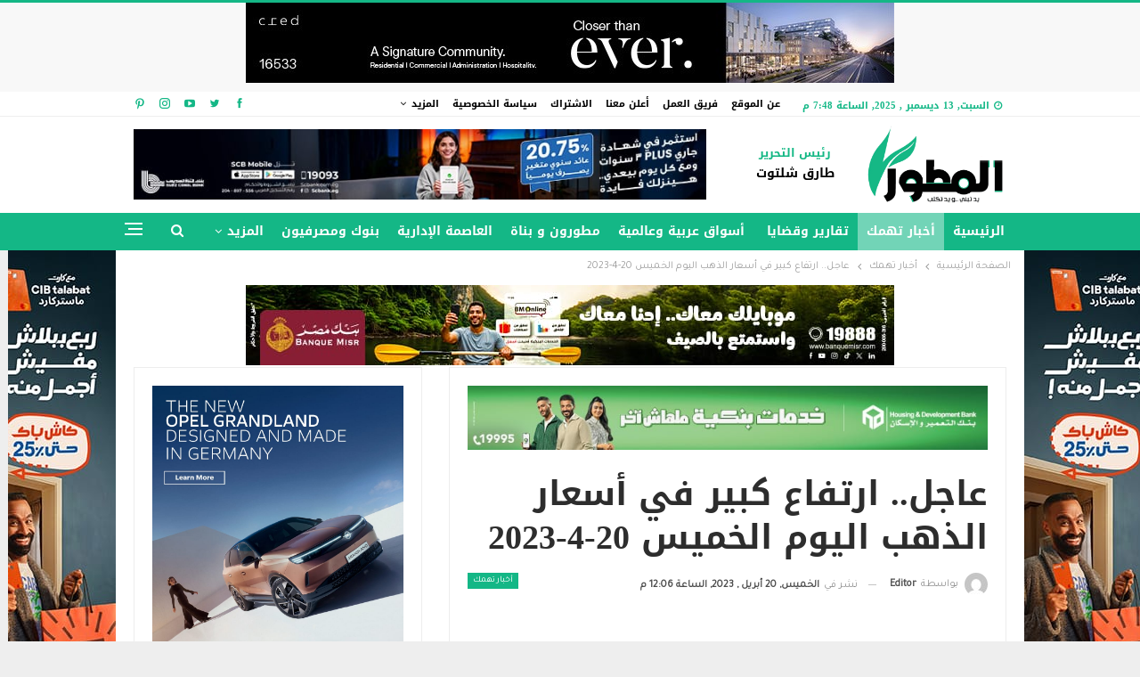

--- FILE ---
content_type: text/html; charset=UTF-8
request_url: https://almotawwer.com/top-article/67182/
body_size: 25926
content:
	<!DOCTYPE html>
		<!--[if IE 8]>
	<html class="ie ie8" dir="rtl" lang="ar" prefix="og: https://ogp.me/ns#"> <![endif]-->
	<!--[if IE 9]>
	<html class="ie ie9" dir="rtl" lang="ar" prefix="og: https://ogp.me/ns#"> <![endif]-->
	<!--[if gt IE 9]><!-->
<html dir="rtl" lang="ar" prefix="og: https://ogp.me/ns#"> <!--<![endif]-->
	<head>
				<meta charset="UTF-8">
		<meta http-equiv="X-UA-Compatible" content="IE=edge">
		<meta name="viewport" content="width=device-width, initial-scale=1.0">
		<link rel="pingback" href="https://almotawwer.com/xmlrpc.php"/>

		
<!-- تحسين محرك البحث بواسطة رانك ماث - https://rankmath.com/ -->
<title>عاجل.. ارتفاع كبير في أسعار الذهب اليوم الخميس 20-4-2023 - المطور</title>
<meta name="description" content="شهدت أسعار الذهب اليوم الخميس 20-4-2023، ارتفاعًا داخل الأسواق المحلية."/>
<meta name="robots" content="index, follow, max-snippet:-1, max-video-preview:-1, max-image-preview:large"/>
<link rel="canonical" href="https://almotawwer.com/top-article/67182/" />
<meta property="og:locale" content="ar_AR" />
<meta property="og:type" content="article" />
<meta property="og:title" content="عاجل.. ارتفاع كبير في أسعار الذهب اليوم الخميس 20-4-2023 - المطور" />
<meta property="og:description" content="شهدت أسعار الذهب اليوم الخميس 20-4-2023، ارتفاعًا داخل الأسواق المحلية." />
<meta property="og:url" content="https://almotawwer.com/top-article/67182/" />
<meta property="og:site_name" content="المطور" />
<meta property="article:tag" content="أسعار الذهب" />
<meta property="article:tag" content="سعر الجنيه الذهب" />
<meta property="article:tag" content="سعر جرام الذهب" />
<meta property="article:tag" content="عيار 18" />
<meta property="article:tag" content="عيار 21" />
<meta property="article:section" content="أخبار تهمك" />
<meta property="og:image" content="https://almotawwer.com/wp-content/uploads/2023/04/3a98b925-cb31-4317-8869-7da3c0e9ffb1-2.jpeg" />
<meta property="og:image:secure_url" content="https://almotawwer.com/wp-content/uploads/2023/04/3a98b925-cb31-4317-8869-7da3c0e9ffb1-2.jpeg" />
<meta property="og:image:width" content="674" />
<meta property="og:image:height" content="485" />
<meta property="og:image:alt" content="أسعار الذهب" />
<meta property="og:image:type" content="image/jpeg" />
<meta property="article:published_time" content="2023-04-20T12:06:29+02:00" />
<meta name="twitter:card" content="summary_large_image" />
<meta name="twitter:title" content="عاجل.. ارتفاع كبير في أسعار الذهب اليوم الخميس 20-4-2023 - المطور" />
<meta name="twitter:description" content="شهدت أسعار الذهب اليوم الخميس 20-4-2023، ارتفاعًا داخل الأسواق المحلية." />
<meta name="twitter:image" content="https://almotawwer.com/wp-content/uploads/2023/04/3a98b925-cb31-4317-8869-7da3c0e9ffb1-2.jpeg" />
<meta name="twitter:label1" content="كُتب بواسطة" />
<meta name="twitter:data1" content="editor" />
<meta name="twitter:label2" content="مدة القراءة" />
<meta name="twitter:data2" content="أقل من دقيقة" />
<script type="application/ld+json" class="rank-math-schema">{"@context":"https://schema.org","@graph":[{"@type":["NewsMediaOrganization","Organization"],"@id":"https://almotawwer.com/#organization","name":"\u0627\u0644\u0645\u0637\u0648\u0631","url":"https://almotawwer.com"},{"@type":"WebSite","@id":"https://almotawwer.com/#website","url":"https://almotawwer.com","name":"\u0627\u0644\u0645\u0637\u0648\u0631","alternateName":"\u0627\u0644\u0645\u0637\u0648\u0631","publisher":{"@id":"https://almotawwer.com/#organization"},"inLanguage":"ar"},{"@type":"ImageObject","@id":"https://almotawwer.com/wp-content/uploads/2023/04/3a98b925-cb31-4317-8869-7da3c0e9ffb1-2.jpeg","url":"https://almotawwer.com/wp-content/uploads/2023/04/3a98b925-cb31-4317-8869-7da3c0e9ffb1-2.jpeg","width":"674","height":"485","inLanguage":"ar"},{"@type":"WebPage","@id":"https://almotawwer.com/top-article/67182/#webpage","url":"https://almotawwer.com/top-article/67182/","name":"\u0639\u0627\u062c\u0644.. \u0627\u0631\u062a\u0641\u0627\u0639 \u0643\u0628\u064a\u0631 \u0641\u064a \u0623\u0633\u0639\u0627\u0631 \u0627\u0644\u0630\u0647\u0628 \u0627\u0644\u064a\u0648\u0645 \u0627\u0644\u062e\u0645\u064a\u0633 20-4-2023 - \u0627\u0644\u0645\u0637\u0648\u0631","datePublished":"2023-04-20T12:06:29+02:00","dateModified":"2023-04-20T12:06:29+02:00","isPartOf":{"@id":"https://almotawwer.com/#website"},"primaryImageOfPage":{"@id":"https://almotawwer.com/wp-content/uploads/2023/04/3a98b925-cb31-4317-8869-7da3c0e9ffb1-2.jpeg"},"inLanguage":"ar"},{"@type":"Person","@id":"https://almotawwer.com/author/editor/","name":"editor","url":"https://almotawwer.com/author/editor/","image":{"@type":"ImageObject","@id":"https://secure.gravatar.com/avatar/65119a67c2224003b0aac27bfa8a6d7421d7293d00e331ece0bf39f557474fc0?s=96&amp;d=mm&amp;r=g","url":"https://secure.gravatar.com/avatar/65119a67c2224003b0aac27bfa8a6d7421d7293d00e331ece0bf39f557474fc0?s=96&amp;d=mm&amp;r=g","caption":"editor","inLanguage":"ar"},"worksFor":{"@id":"https://almotawwer.com/#organization"}},{"@type":"BlogPosting","headline":"\u0639\u0627\u062c\u0644.. \u0627\u0631\u062a\u0641\u0627\u0639 \u0643\u0628\u064a\u0631 \u0641\u064a \u0623\u0633\u0639\u0627\u0631 \u0627\u0644\u0630\u0647\u0628 \u0627\u0644\u064a\u0648\u0645 \u0627\u0644\u062e\u0645\u064a\u0633 20-4-2023 - \u0627\u0644\u0645\u0637\u0648\u0631","keywords":"\u0623\u0633\u0639\u0627\u0631 \u0627\u0644\u0630\u0647\u0628","datePublished":"2023-04-20T12:06:29+02:00","dateModified":"2023-04-20T12:06:29+02:00","articleSection":"\u0623\u062e\u0628\u0627\u0631 \u062a\u0647\u0645\u0643, \u0635\u0646\u0627\u0639 \u0648\u062a\u062c\u0627\u0631","author":{"@id":"https://almotawwer.com/author/editor/","name":"editor"},"publisher":{"@id":"https://almotawwer.com/#organization"},"description":"\u0634\u0647\u062f\u062a \u0623\u0633\u0639\u0627\u0631 \u0627\u0644\u0630\u0647\u0628 \u0627\u0644\u064a\u0648\u0645 \u0627\u0644\u062e\u0645\u064a\u0633 20-4-2023\u060c \u0627\u0631\u062a\u0641\u0627\u0639\u064b\u0627 \u062f\u0627\u062e\u0644 \u0627\u0644\u0623\u0633\u0648\u0627\u0642 \u0627\u0644\u0645\u062d\u0644\u064a\u0629.","name":"\u0639\u0627\u062c\u0644.. \u0627\u0631\u062a\u0641\u0627\u0639 \u0643\u0628\u064a\u0631 \u0641\u064a \u0623\u0633\u0639\u0627\u0631 \u0627\u0644\u0630\u0647\u0628 \u0627\u0644\u064a\u0648\u0645 \u0627\u0644\u062e\u0645\u064a\u0633 20-4-2023 - \u0627\u0644\u0645\u0637\u0648\u0631","@id":"https://almotawwer.com/top-article/67182/#richSnippet","isPartOf":{"@id":"https://almotawwer.com/top-article/67182/#webpage"},"image":{"@id":"https://almotawwer.com/wp-content/uploads/2023/04/3a98b925-cb31-4317-8869-7da3c0e9ffb1-2.jpeg"},"inLanguage":"ar","mainEntityOfPage":{"@id":"https://almotawwer.com/top-article/67182/#webpage"}}]}</script>
<!-- /إضافة تحسين محركات البحث لووردبريس Rank Math -->


<!-- Better Open Graph, Schema.org & Twitter Integration -->
<meta property="og:locale" content="ar"/>
<meta property="og:site_name" content="المطور"/>
<meta property="og:url" content="https://almotawwer.com/top-article/67182/"/>
<meta property="og:title" content="عاجل.. ارتفاع كبير في أسعار الذهب اليوم الخميس 20-4-2023"/>
<meta property="og:image" content="https://almotawwer.com/wp-content/uploads/2023/04/3a98b925-cb31-4317-8869-7da3c0e9ffb1-2.jpeg"/>
<meta property="article:section" content="صناع وتجار"/>
<meta property="article:tag" content="عيار 21"/>
<meta property="og:description" content="شهدت أسعار الذهب اليوم الخميس 20-4-2023، ارتفاعًا داخل الأسواق المحلية.&nbsp;وكانت ارتفعت أسعار الذهب في ختام التعاملات امس داخل الأسواق بقيمة ٢٥ جنيها.&nbsp;وجاءت أسعار الذهب اليوم كالتالي:&nbsp;سجل سعر جرام الذهب عيار 24 نحو 2783 جنيها.&nbsp;بلغ سع"/>
<meta property="og:type" content="article"/>
<meta name="twitter:card" content="summary"/>
<meta name="twitter:url" content="https://almotawwer.com/top-article/67182/"/>
<meta name="twitter:title" content="عاجل.. ارتفاع كبير في أسعار الذهب اليوم الخميس 20-4-2023"/>
<meta name="twitter:description" content="شهدت أسعار الذهب اليوم الخميس 20-4-2023، ارتفاعًا داخل الأسواق المحلية.&nbsp;وكانت ارتفعت أسعار الذهب في ختام التعاملات امس داخل الأسواق بقيمة ٢٥ جنيها.&nbsp;وجاءت أسعار الذهب اليوم كالتالي:&nbsp;سجل سعر جرام الذهب عيار 24 نحو 2783 جنيها.&nbsp;بلغ سع"/>
<meta name="twitter:image" content="https://almotawwer.com/wp-content/uploads/2023/04/3a98b925-cb31-4317-8869-7da3c0e9ffb1-2.jpeg"/>
<!-- / Better Open Graph, Schema.org & Twitter Integration. -->
<link rel='dns-prefetch' href='//cdn.jsdelivr.net' />
<link rel='dns-prefetch' href='//fonts.googleapis.com' />
<link rel="alternate" type="application/rss+xml" title="المطور &laquo; الخلاصة" href="https://almotawwer.com/feed/" />
<link rel="alternate" type="application/rss+xml" title="المطور &laquo; خلاصة التعليقات" href="https://almotawwer.com/comments/feed/" />
<link rel="alternate" title="oEmbed (JSON)" type="application/json+oembed" href="https://almotawwer.com/wp-json/oembed/1.0/embed?url=https%3A%2F%2Falmotawwer.com%2Ftop-article%2F67182%2F" />
<link rel="alternate" title="oEmbed (XML)" type="text/xml+oembed" href="https://almotawwer.com/wp-json/oembed/1.0/embed?url=https%3A%2F%2Falmotawwer.com%2Ftop-article%2F67182%2F&#038;format=xml" />
<style id='wp-img-auto-sizes-contain-inline-css' type='text/css'>
img:is([sizes=auto i],[sizes^="auto," i]){contain-intrinsic-size:3000px 1500px}
/*# sourceURL=wp-img-auto-sizes-contain-inline-css */
</style>
<style id='wp-emoji-styles-inline-css' type='text/css'>

	img.wp-smiley, img.emoji {
		display: inline !important;
		border: none !important;
		box-shadow: none !important;
		height: 1em !important;
		width: 1em !important;
		margin: 0 0.07em !important;
		vertical-align: -0.1em !important;
		background: none !important;
		padding: 0 !important;
	}
/*# sourceURL=wp-emoji-styles-inline-css */
</style>
<style id='wp-block-library-inline-css' type='text/css'>
:root{--wp-block-synced-color:#7a00df;--wp-block-synced-color--rgb:122,0,223;--wp-bound-block-color:var(--wp-block-synced-color);--wp-editor-canvas-background:#ddd;--wp-admin-theme-color:#007cba;--wp-admin-theme-color--rgb:0,124,186;--wp-admin-theme-color-darker-10:#006ba1;--wp-admin-theme-color-darker-10--rgb:0,107,160.5;--wp-admin-theme-color-darker-20:#005a87;--wp-admin-theme-color-darker-20--rgb:0,90,135;--wp-admin-border-width-focus:2px}@media (min-resolution:192dpi){:root{--wp-admin-border-width-focus:1.5px}}.wp-element-button{cursor:pointer}:root .has-very-light-gray-background-color{background-color:#eee}:root .has-very-dark-gray-background-color{background-color:#313131}:root .has-very-light-gray-color{color:#eee}:root .has-very-dark-gray-color{color:#313131}:root .has-vivid-green-cyan-to-vivid-cyan-blue-gradient-background{background:linear-gradient(135deg,#00d084,#0693e3)}:root .has-purple-crush-gradient-background{background:linear-gradient(135deg,#34e2e4,#4721fb 50%,#ab1dfe)}:root .has-hazy-dawn-gradient-background{background:linear-gradient(135deg,#faaca8,#dad0ec)}:root .has-subdued-olive-gradient-background{background:linear-gradient(135deg,#fafae1,#67a671)}:root .has-atomic-cream-gradient-background{background:linear-gradient(135deg,#fdd79a,#004a59)}:root .has-nightshade-gradient-background{background:linear-gradient(135deg,#330968,#31cdcf)}:root .has-midnight-gradient-background{background:linear-gradient(135deg,#020381,#2874fc)}:root{--wp--preset--font-size--normal:16px;--wp--preset--font-size--huge:42px}.has-regular-font-size{font-size:1em}.has-larger-font-size{font-size:2.625em}.has-normal-font-size{font-size:var(--wp--preset--font-size--normal)}.has-huge-font-size{font-size:var(--wp--preset--font-size--huge)}.has-text-align-center{text-align:center}.has-text-align-left{text-align:left}.has-text-align-right{text-align:right}.has-fit-text{white-space:nowrap!important}#end-resizable-editor-section{display:none}.aligncenter{clear:both}.items-justified-left{justify-content:flex-start}.items-justified-center{justify-content:center}.items-justified-right{justify-content:flex-end}.items-justified-space-between{justify-content:space-between}.screen-reader-text{border:0;clip-path:inset(50%);height:1px;margin:-1px;overflow:hidden;padding:0;position:absolute;width:1px;word-wrap:normal!important}.screen-reader-text:focus{background-color:#ddd;clip-path:none;color:#444;display:block;font-size:1em;height:auto;left:5px;line-height:normal;padding:15px 23px 14px;text-decoration:none;top:5px;width:auto;z-index:100000}html :where(.has-border-color){border-style:solid}html :where([style*=border-top-color]){border-top-style:solid}html :where([style*=border-right-color]){border-right-style:solid}html :where([style*=border-bottom-color]){border-bottom-style:solid}html :where([style*=border-left-color]){border-left-style:solid}html :where([style*=border-width]){border-style:solid}html :where([style*=border-top-width]){border-top-style:solid}html :where([style*=border-right-width]){border-right-style:solid}html :where([style*=border-bottom-width]){border-bottom-style:solid}html :where([style*=border-left-width]){border-left-style:solid}html :where(img[class*=wp-image-]){height:auto;max-width:100%}:where(figure){margin:0 0 1em}html :where(.is-position-sticky){--wp-admin--admin-bar--position-offset:var(--wp-admin--admin-bar--height,0px)}@media screen and (max-width:600px){html :where(.is-position-sticky){--wp-admin--admin-bar--position-offset:0px}}

/*# sourceURL=wp-block-library-inline-css */
</style><style id='global-styles-inline-css' type='text/css'>
:root{--wp--preset--aspect-ratio--square: 1;--wp--preset--aspect-ratio--4-3: 4/3;--wp--preset--aspect-ratio--3-4: 3/4;--wp--preset--aspect-ratio--3-2: 3/2;--wp--preset--aspect-ratio--2-3: 2/3;--wp--preset--aspect-ratio--16-9: 16/9;--wp--preset--aspect-ratio--9-16: 9/16;--wp--preset--color--black: #000000;--wp--preset--color--cyan-bluish-gray: #abb8c3;--wp--preset--color--white: #ffffff;--wp--preset--color--pale-pink: #f78da7;--wp--preset--color--vivid-red: #cf2e2e;--wp--preset--color--luminous-vivid-orange: #ff6900;--wp--preset--color--luminous-vivid-amber: #fcb900;--wp--preset--color--light-green-cyan: #7bdcb5;--wp--preset--color--vivid-green-cyan: #00d084;--wp--preset--color--pale-cyan-blue: #8ed1fc;--wp--preset--color--vivid-cyan-blue: #0693e3;--wp--preset--color--vivid-purple: #9b51e0;--wp--preset--gradient--vivid-cyan-blue-to-vivid-purple: linear-gradient(135deg,rgb(6,147,227) 0%,rgb(155,81,224) 100%);--wp--preset--gradient--light-green-cyan-to-vivid-green-cyan: linear-gradient(135deg,rgb(122,220,180) 0%,rgb(0,208,130) 100%);--wp--preset--gradient--luminous-vivid-amber-to-luminous-vivid-orange: linear-gradient(135deg,rgb(252,185,0) 0%,rgb(255,105,0) 100%);--wp--preset--gradient--luminous-vivid-orange-to-vivid-red: linear-gradient(135deg,rgb(255,105,0) 0%,rgb(207,46,46) 100%);--wp--preset--gradient--very-light-gray-to-cyan-bluish-gray: linear-gradient(135deg,rgb(238,238,238) 0%,rgb(169,184,195) 100%);--wp--preset--gradient--cool-to-warm-spectrum: linear-gradient(135deg,rgb(74,234,220) 0%,rgb(151,120,209) 20%,rgb(207,42,186) 40%,rgb(238,44,130) 60%,rgb(251,105,98) 80%,rgb(254,248,76) 100%);--wp--preset--gradient--blush-light-purple: linear-gradient(135deg,rgb(255,206,236) 0%,rgb(152,150,240) 100%);--wp--preset--gradient--blush-bordeaux: linear-gradient(135deg,rgb(254,205,165) 0%,rgb(254,45,45) 50%,rgb(107,0,62) 100%);--wp--preset--gradient--luminous-dusk: linear-gradient(135deg,rgb(255,203,112) 0%,rgb(199,81,192) 50%,rgb(65,88,208) 100%);--wp--preset--gradient--pale-ocean: linear-gradient(135deg,rgb(255,245,203) 0%,rgb(182,227,212) 50%,rgb(51,167,181) 100%);--wp--preset--gradient--electric-grass: linear-gradient(135deg,rgb(202,248,128) 0%,rgb(113,206,126) 100%);--wp--preset--gradient--midnight: linear-gradient(135deg,rgb(2,3,129) 0%,rgb(40,116,252) 100%);--wp--preset--font-size--small: 13px;--wp--preset--font-size--medium: 20px;--wp--preset--font-size--large: 36px;--wp--preset--font-size--x-large: 42px;--wp--preset--spacing--20: 0.44rem;--wp--preset--spacing--30: 0.67rem;--wp--preset--spacing--40: 1rem;--wp--preset--spacing--50: 1.5rem;--wp--preset--spacing--60: 2.25rem;--wp--preset--spacing--70: 3.38rem;--wp--preset--spacing--80: 5.06rem;--wp--preset--shadow--natural: 6px 6px 9px rgba(0, 0, 0, 0.2);--wp--preset--shadow--deep: 12px 12px 50px rgba(0, 0, 0, 0.4);--wp--preset--shadow--sharp: 6px 6px 0px rgba(0, 0, 0, 0.2);--wp--preset--shadow--outlined: 6px 6px 0px -3px rgb(255, 255, 255), 6px 6px rgb(0, 0, 0);--wp--preset--shadow--crisp: 6px 6px 0px rgb(0, 0, 0);}:where(.is-layout-flex){gap: 0.5em;}:where(.is-layout-grid){gap: 0.5em;}body .is-layout-flex{display: flex;}.is-layout-flex{flex-wrap: wrap;align-items: center;}.is-layout-flex > :is(*, div){margin: 0;}body .is-layout-grid{display: grid;}.is-layout-grid > :is(*, div){margin: 0;}:where(.wp-block-columns.is-layout-flex){gap: 2em;}:where(.wp-block-columns.is-layout-grid){gap: 2em;}:where(.wp-block-post-template.is-layout-flex){gap: 1.25em;}:where(.wp-block-post-template.is-layout-grid){gap: 1.25em;}.has-black-color{color: var(--wp--preset--color--black) !important;}.has-cyan-bluish-gray-color{color: var(--wp--preset--color--cyan-bluish-gray) !important;}.has-white-color{color: var(--wp--preset--color--white) !important;}.has-pale-pink-color{color: var(--wp--preset--color--pale-pink) !important;}.has-vivid-red-color{color: var(--wp--preset--color--vivid-red) !important;}.has-luminous-vivid-orange-color{color: var(--wp--preset--color--luminous-vivid-orange) !important;}.has-luminous-vivid-amber-color{color: var(--wp--preset--color--luminous-vivid-amber) !important;}.has-light-green-cyan-color{color: var(--wp--preset--color--light-green-cyan) !important;}.has-vivid-green-cyan-color{color: var(--wp--preset--color--vivid-green-cyan) !important;}.has-pale-cyan-blue-color{color: var(--wp--preset--color--pale-cyan-blue) !important;}.has-vivid-cyan-blue-color{color: var(--wp--preset--color--vivid-cyan-blue) !important;}.has-vivid-purple-color{color: var(--wp--preset--color--vivid-purple) !important;}.has-black-background-color{background-color: var(--wp--preset--color--black) !important;}.has-cyan-bluish-gray-background-color{background-color: var(--wp--preset--color--cyan-bluish-gray) !important;}.has-white-background-color{background-color: var(--wp--preset--color--white) !important;}.has-pale-pink-background-color{background-color: var(--wp--preset--color--pale-pink) !important;}.has-vivid-red-background-color{background-color: var(--wp--preset--color--vivid-red) !important;}.has-luminous-vivid-orange-background-color{background-color: var(--wp--preset--color--luminous-vivid-orange) !important;}.has-luminous-vivid-amber-background-color{background-color: var(--wp--preset--color--luminous-vivid-amber) !important;}.has-light-green-cyan-background-color{background-color: var(--wp--preset--color--light-green-cyan) !important;}.has-vivid-green-cyan-background-color{background-color: var(--wp--preset--color--vivid-green-cyan) !important;}.has-pale-cyan-blue-background-color{background-color: var(--wp--preset--color--pale-cyan-blue) !important;}.has-vivid-cyan-blue-background-color{background-color: var(--wp--preset--color--vivid-cyan-blue) !important;}.has-vivid-purple-background-color{background-color: var(--wp--preset--color--vivid-purple) !important;}.has-black-border-color{border-color: var(--wp--preset--color--black) !important;}.has-cyan-bluish-gray-border-color{border-color: var(--wp--preset--color--cyan-bluish-gray) !important;}.has-white-border-color{border-color: var(--wp--preset--color--white) !important;}.has-pale-pink-border-color{border-color: var(--wp--preset--color--pale-pink) !important;}.has-vivid-red-border-color{border-color: var(--wp--preset--color--vivid-red) !important;}.has-luminous-vivid-orange-border-color{border-color: var(--wp--preset--color--luminous-vivid-orange) !important;}.has-luminous-vivid-amber-border-color{border-color: var(--wp--preset--color--luminous-vivid-amber) !important;}.has-light-green-cyan-border-color{border-color: var(--wp--preset--color--light-green-cyan) !important;}.has-vivid-green-cyan-border-color{border-color: var(--wp--preset--color--vivid-green-cyan) !important;}.has-pale-cyan-blue-border-color{border-color: var(--wp--preset--color--pale-cyan-blue) !important;}.has-vivid-cyan-blue-border-color{border-color: var(--wp--preset--color--vivid-cyan-blue) !important;}.has-vivid-purple-border-color{border-color: var(--wp--preset--color--vivid-purple) !important;}.has-vivid-cyan-blue-to-vivid-purple-gradient-background{background: var(--wp--preset--gradient--vivid-cyan-blue-to-vivid-purple) !important;}.has-light-green-cyan-to-vivid-green-cyan-gradient-background{background: var(--wp--preset--gradient--light-green-cyan-to-vivid-green-cyan) !important;}.has-luminous-vivid-amber-to-luminous-vivid-orange-gradient-background{background: var(--wp--preset--gradient--luminous-vivid-amber-to-luminous-vivid-orange) !important;}.has-luminous-vivid-orange-to-vivid-red-gradient-background{background: var(--wp--preset--gradient--luminous-vivid-orange-to-vivid-red) !important;}.has-very-light-gray-to-cyan-bluish-gray-gradient-background{background: var(--wp--preset--gradient--very-light-gray-to-cyan-bluish-gray) !important;}.has-cool-to-warm-spectrum-gradient-background{background: var(--wp--preset--gradient--cool-to-warm-spectrum) !important;}.has-blush-light-purple-gradient-background{background: var(--wp--preset--gradient--blush-light-purple) !important;}.has-blush-bordeaux-gradient-background{background: var(--wp--preset--gradient--blush-bordeaux) !important;}.has-luminous-dusk-gradient-background{background: var(--wp--preset--gradient--luminous-dusk) !important;}.has-pale-ocean-gradient-background{background: var(--wp--preset--gradient--pale-ocean) !important;}.has-electric-grass-gradient-background{background: var(--wp--preset--gradient--electric-grass) !important;}.has-midnight-gradient-background{background: var(--wp--preset--gradient--midnight) !important;}.has-small-font-size{font-size: var(--wp--preset--font-size--small) !important;}.has-medium-font-size{font-size: var(--wp--preset--font-size--medium) !important;}.has-large-font-size{font-size: var(--wp--preset--font-size--large) !important;}.has-x-large-font-size{font-size: var(--wp--preset--font-size--x-large) !important;}
/*# sourceURL=global-styles-inline-css */
</style>

<style id='classic-theme-styles-inline-css' type='text/css'>
/*! This file is auto-generated */
.wp-block-button__link{color:#fff;background-color:#32373c;border-radius:9999px;box-shadow:none;text-decoration:none;padding:calc(.667em + 2px) calc(1.333em + 2px);font-size:1.125em}.wp-block-file__button{background:#32373c;color:#fff;text-decoration:none}
/*# sourceURL=/wp-includes/css/classic-themes.min.css */
</style>
<link rel='stylesheet' id='sa-swiper-css-css' href='https://cdn.jsdelivr.net/npm/swiper@11/swiper-bundle.min.css?ver=11' type='text/css' media='all' />
<style id='sa-swiper-css-inline-css' type='text/css'>

    .slider-ads-swiper img{width:100%;height:auto;display:block}
    .slider-ads-swiper{overflow:hidden}
    
/*# sourceURL=sa-swiper-css-inline-css */
</style>
<link rel='stylesheet' id='better-framework-main-fonts-css' href='https://fonts.googleapis.com/css?family=Tajawal:400&#038;display=swap' type='text/css' media='all' />
<link rel='stylesheet' id='better-framework-font-1-css' href='//fonts.googleapis.com/earlyaccess/droidarabickufi.css' type='text/css' media='all' />
<script type="text/javascript" src="https://almotawwer.com/wp-includes/js/jquery/jquery.min.js?ver=3.7.1" id="jquery-core-js"></script>
<script type="text/javascript" src="https://almotawwer.com/wp-includes/js/jquery/jquery-migrate.min.js?ver=3.4.1" id="jquery-migrate-js"></script>
<script></script><link rel="https://api.w.org/" href="https://almotawwer.com/wp-json/" /><link rel="alternate" title="JSON" type="application/json" href="https://almotawwer.com/wp-json/wp/v2/posts/67182" /><link rel="EditURI" type="application/rsd+xml" title="RSD" href="https://almotawwer.com/xmlrpc.php?rsd" />
<meta name="generator" content="WordPress 6.9" />
<link rel='shortlink' href='https://almotawwer.com/?p=67182' />
<link rel="stylesheet" href="https://cdnjs.cloudflare.com/ajax/libs/font-awesome/5.15.3/css/all.min.css" integrity="sha512-iBBXm8fW90+nuLcSKlbmrPcLa0OT92xO1BIsZ+ywDWZCvqsWgccV3gFoRBv0z+8dLJgyAHIhR35VZc2oM/gI1w==" crossorigin="anonymous" />


<script data-ad-client="pub-7315204268262054" async src="https://pagead2.googlesyndication.com/
pagead/js/adsbygoogle.js"></script>
			<link rel="shortcut icon" href="http://almotawwer.com/wp-content/uploads/2021/04/almotawer-lcon.png">			<link rel="apple-touch-icon" href="http://almotawwer.com/wp-content/uploads/2021/04/almotawer-lcon.png">			<link rel="apple-touch-icon" sizes="114x114" href="http://almotawwer.com/wp-content/uploads/2021/04/almotawer-lcon.png">			<link rel="apple-touch-icon" sizes="72x72" href="http://almotawwer.com/wp-content/uploads/2021/04/almotawer-lcon.png">			<link rel="apple-touch-icon" sizes="144x144" href="http://almotawwer.com/wp-content/uploads/2021/04/almotawer-lcon.png"><meta name="generator" content="Powered by WPBakery Page Builder - drag and drop page builder for WordPress."/>
<script type="application/ld+json">{
    "@context": "http://schema.org/",
    "@type": "Organization",
    "@id": "#organization",
    "logo": {
        "@type": "ImageObject",
        "url": "https://almotawwer.com/wp-content/uploads/2021/10/almotawer-logo.png"
    },
    "url": "https://almotawwer.com/",
    "name": "\u0627\u0644\u0645\u0637\u0648\u0631",
    "description": "\u0628\u0648\u0627\u0628\u0629 \u0627\u0644\u0643\u062a\u0631\u0648\u0646\u064a\u0629 \u062a\u0635\u062f\u0631 \u0639\u0646 \u062c\u0631\u064a\u062f\u0629 \u0627\u0644\u0645\u0637\u0648\u0631 \u062a\u062d\u062a \u0627\u0644\u062a\u0623\u0633\u064a\u0633"
}</script>
<script type="application/ld+json">{
    "@context": "http://schema.org/",
    "@type": "WebSite",
    "name": "\u0627\u0644\u0645\u0637\u0648\u0631",
    "alternateName": "\u0628\u0648\u0627\u0628\u0629 \u0627\u0644\u0643\u062a\u0631\u0648\u0646\u064a\u0629 \u062a\u0635\u062f\u0631 \u0639\u0646 \u062c\u0631\u064a\u062f\u0629 \u0627\u0644\u0645\u0637\u0648\u0631 \u062a\u062d\u062a \u0627\u0644\u062a\u0623\u0633\u064a\u0633",
    "url": "https://almotawwer.com/"
}</script>
<script type="application/ld+json">{
    "@context": "http://schema.org/",
    "@type": "BlogPosting",
    "headline": "\u0639\u0627\u062c\u0644.. \u0627\u0631\u062a\u0641\u0627\u0639 \u0643\u0628\u064a\u0631 \u0641\u064a \u0623\u0633\u0639\u0627\u0631 \u0627\u0644\u0630\u0647\u0628 \u0627\u0644\u064a\u0648\u0645 \u0627\u0644\u062e\u0645\u064a\u0633 20-4-2023",
    "description": "\u0634\u0647\u062f\u062a \u0623\u0633\u0639\u0627\u0631 \u0627\u0644\u0630\u0647\u0628 \u0627\u0644\u064a\u0648\u0645 \u0627\u0644\u062e\u0645\u064a\u0633 20-4-2023\u060c \u0627\u0631\u062a\u0641\u0627\u0639\u064b\u0627 \u062f\u0627\u062e\u0644 \u0627\u0644\u0623\u0633\u0648\u0627\u0642 \u0627\u0644\u0645\u062d\u0644\u064a\u0629.&nbsp;\u0648\u0643\u0627\u0646\u062a \u0627\u0631\u062a\u0641\u0639\u062a \u0623\u0633\u0639\u0627\u0631 \u0627\u0644\u0630\u0647\u0628 \u0641\u064a \u062e\u062a\u0627\u0645 \u0627\u0644\u062a\u0639\u0627\u0645\u0644\u0627\u062a \u0627\u0645\u0633 \u062f\u0627\u062e\u0644 \u0627\u0644\u0623\u0633\u0648\u0627\u0642 \u0628\u0642\u064a\u0645\u0629 \u0662\u0665 \u062c\u0646\u064a\u0647\u0627.&nbsp;\u0648\u062c\u0627\u0621\u062a \u0623\u0633\u0639\u0627\u0631 \u0627\u0644\u0630\u0647\u0628 \u0627\u0644\u064a\u0648\u0645 \u0643\u0627\u0644\u062a\u0627\u0644\u064a:&nbsp;\u0633\u062c\u0644 \u0633\u0639\u0631 \u062c\u0631\u0627\u0645 \u0627\u0644\u0630\u0647\u0628 \u0639\u064a\u0627\u0631 24 \u0646\u062d\u0648 2783 \u062c\u0646\u064a\u0647\u0627.&nbsp;\u0628\u0644\u063a \u0633\u0639",
    "datePublished": "2023-04-20",
    "dateModified": "2023-04-20",
    "author": {
        "@type": "Person",
        "@id": "#person-editor",
        "name": "editor"
    },
    "image": "https://almotawwer.com/wp-content/uploads/2023/04/3a98b925-cb31-4317-8869-7da3c0e9ffb1-2.jpeg",
    "interactionStatistic": [
        {
            "@type": "InteractionCounter",
            "interactionType": "http://schema.org/CommentAction",
            "userInteractionCount": "0"
        }
    ],
    "publisher": {
        "@id": "#organization"
    },
    "mainEntityOfPage": "https://almotawwer.com/top-article/67182/"
}</script>
<link rel='stylesheet' id='bf-minifed-css-1' href='https://almotawwer.com/wp-content/bs-booster-cache/af0088b1a86c260166b8f69a566e244e.css' type='text/css' media='all' />
<link rel='stylesheet' id='7.11.0-1765644141' href='https://almotawwer.com/wp-content/bs-booster-cache/f8fdf33ea57b9d37612ff3f8d21df3b9.css' type='text/css' media='all' />
<link rel="icon" href="https://almotawwer.com/wp-content/uploads/2021/04/cropped-fav-32x32.png" sizes="32x32" />
<link rel="icon" href="https://almotawwer.com/wp-content/uploads/2021/04/cropped-fav-192x192.png" sizes="192x192" />
<link rel="apple-touch-icon" href="https://almotawwer.com/wp-content/uploads/2021/04/cropped-fav-180x180.png" />
<meta name="msapplication-TileImage" content="https://almotawwer.com/wp-content/uploads/2021/04/cropped-fav-270x270.png" />

<!-- BEGIN Analytics Insights v6.3.11 - https://wordpress.org/plugins/analytics-insights/ -->
<script async src="https://www.googletagmanager.com/gtag/js?id=G-J9F2XY3RZ3"></script>
<script>
  window.dataLayer = window.dataLayer || [];
  function gtag(){dataLayer.push(arguments);}
  gtag('js', new Date());
  gtag('config', 'G-J9F2XY3RZ3');
  if (window.performance) {
    var timeSincePageLoad = Math.round(performance.now());
    gtag('event', 'timing_complete', {
      'name': 'load',
      'value': timeSincePageLoad,
      'event_category': 'JS Dependencies'
    });
  }
</script>
<!-- END Analytics Insights -->

<!-- BetterFramework Head Inline CSS -->
<style>
.site-header .site-branding .logo img {
    max-width: 160px !important;
}


body.boxed .main-wrap {
    -webkit-box-sizing: inherit;
    -moz-box-sizing: inherit;
    box-sizing: inherit;
    -webkit-box-shadow: 0 0 2px rgb(0 0 0 / 27%);
    -moz-box-shadow: 0 0 2px rgba(0,0,0,.27);
    box-shadow: 0 0 2px rgb(0 0 0 / 27%);
}


.bs-numbered-pagination {
    text-align: center !important;
    
}


.term-badges.floated a {
    color: #fff;
    padding: 2px 7px 0;
}

.bs-slider-1-item .title {
    font-family: 'Droid Arabic Kufi';
    font-weight: 400;
    line-height: 30px;
    font-size: 22px;
    
}

.listing-item-grid-1 .title {
    font-weight: 600 !important;
    line-height: 20px !important;
    font-size: 14px !important;
    
}

.listing-item-tb-3 .title, .listing-item-tb-1 .title {
    font-weight: 600 !important;
    line-height: 18px !important;
    font-size: 14px !important;
    
}

.listing-item-tb-2 .title {
    font-weight: 600 !important;
    line-height: 18px !important;
    font-size: 14px !important;
    
}


.bs-listing-listing-thumbnail-1 .bs-slider-controls {
    height: 27px;
    margin-top: 25px !important;
}


body.full-menu-pined .bs-sks.bs-sks-sticky .bs-sksin2 {
    --sks-top-gap: 44px;
}


.fa, .fab, .fad, .fal, .far, .fas {
    margin: 0 2px;
}

.mobile-top-bar{
    
    display: none !important;
}



@media only screen and (max-width: 600px) {
.mobile-top-bar{
    
        display: flex !important;

    
}


.rh-header {
    background: white;
}
    
}



.rh-header .menu-container {
    left: initial;
    right: 0;
}


.rh-header .logo-container.rh-img-logo {
    font-size: 0;
    text-align: center;
}


.rh-header .logo-container {
    line-height: 80px;
    height: 100px;
}

.rh-header .menu-container .menu-handler {
    height: 100px;
    font-size: 50px;
}


.rh-header .logo-container img {
    max-height: 100%;
    max-width: 90%;
}
/* responsive phone */ @media(max-width: 767px){.rh-header.light .rh-container {
    display: flex;
        justify-content: space-between;
}}

</style>
<!-- /BetterFramework Head Inline CSS-->
		<style type="text/css" id="wp-custom-css">
			.top-articles{
	
background-color: #14b886;	
}
.home-ads {
    max-width: 728px !important;
}


.site-header.header-style-2 .main-menu.menu>li a {
    padding: 0 10px;
}

.about-title .logo-image {
	
	max-width: 180px;
	
}


.rtl .site-footer .bs-about .about-icons-list, .rtl .site-footer .bs-about .about-text, .rtl .site-footer .bs-about .about-title {
    text-align: justify;
}
.site-header .menu-action-buttons>.off-canvas-menu-icon-container {
	margin-left: 10px;
}

.site-header .menu-action-buttons.width-2 {
    width: 85px;
}


.listing-item-text-2 .item-inner {
    border-left: none;
    border-right: 3px solid rgba(0,0,0,.11);
    padding: 0 10px;
}


.bs-slider-1-item .img-cont:after {
    -webkit-transition: all .35s;
    -moz-transition: all .35s;
    -o-transition: all .35s;
    transition: all .35s;
    background: -moz-linear-gradient(top,rgba(0,0,0,0) 0,rgba(0,0,0,.65) 100%);
    background: -webkit-gradient(linear,left top,left bottom,color-stop(0,rgba(0,0,0,0)),color-stop(100%,rgba(0,0,0,.55)));
    background: -webkit-linear-gradient(top,rgba(0,0,0,0) 0,rgba(0,0,0,.55) 100%);
    background: -o-linear-gradient(top,rgba(0,0,0,0) 0,rgba(0,0,0,.55) 100%);
    background: -ms-linear-gradient(top,rgba(0,0,0,0) 0,rgba(0,0,0,.55) 100%);
    background: linear-gradient(to bottom,rgb(20 184 134) 0,rgba(0,0,0,.55) 100%);
    content: '';
    position: absolute;
    left: 0;
    right: 0;
    bottom: 0;
    height: 160px;
}

.top-menu.menu>li>a, .top-menu.menu>li>a:hover, .top-menu.menu>li, .topbar .topbar-sign-in {
    font-family: 'Droid Arabic Kufi';
    font-weight: 700;
    font-size: 11px;
    text-align: inherit;
    text-transform: uppercase;
}

.topbar .topbar-date.topbar-date {
    color: #14b887 !important;
	font-weight: 700;
}

.site-header.header-style-2.full-width .main-menu.menu>li .sub-menu {
    top: 100%;
    columns: 3;
    width: 100%;
    right: 0;
}


.main-menu.menu .sub-menu>li>a, .main-menu.menu .sub-menu>li, .rh-header .menu-container .resp-menu li>a, .rh-header .menu-container .resp-menu li, .mega-menu.mega-type-link-list .mega-links li>a, ul.sub-menu.bs-pretty-tabs-elements .mega-menu.mega-type-link .mega-links>li>a, .off-canvas-menu li>a {
    font-family: 'Droid Arabic Kufi';
    font-weight: 400;
    font-size: 14px;
    text-align: inherit;
    text-transform: none;
    padding: 10px 10px !important;
    text-align: center;
}


.bs-listing-modern-grid-listing-3 .bs-pagination .pagination{
	
	    text-align: center;

}
.section-heading.sh-t3.sh-s7:after {
    background-color: #000000 !important;
}

.bscb-18154.bscb-18154 .section-heading.sh-t3:after, .bsb-have-heading-color.bscb-18154.bscb-18154 .section-heading.sh-t3.sh-s9:after, .bscb-18154.bscb-18154 .section-heading.sh-t3.sh-s9:after {
    background-color: #000000 !important;
}

.bs-pagination.bs-simple-pagination.simple_next_prev.main-term-3.clearfix {
	
	    margin: 0px 0 0;
}

.archive .listing-blog-1, .bs-listing-listing-mix-1-1, .bs-listing-listing-mix-1-2 .listing-item.listing-item-grid>.item-inner, .bs-listing-listing-mix-1-3, .bs-listing-listing-mix-2-1, .bs-listing-listing-mix-2-2, .bs-listing-listing-mix-3-1, .bs-listing-listing-mix-3-3, .bs-listing-listing-text-1, .bs-listing-listing-text-2, .bs-listing-listing-text-3, .bs-listing-listing-text-4, .bs-listing-listing-thumbnail-3, .bs-listing.bs-listing-listing-blog-1, .bs-listing.bs-listing-listing-blog-2, .bs-listing.bs-listing-listing-blog-3, .bs-listing.bs-listing-listing-blog-4, .bs-shortcode.bs-text, .bs-vc-sidebar-column .bs-listing, .listing-item-classic-1>.item-inner, .listing-item-classic-2>.item-inner, .wpb_gmaps_widget, .wpb_text_column {
    border: none;
    padding: 0px 20px 20px 20px;
    box-shadow: unset;
}


@media only screen and (max-width: 370px) {
.bs-slider-1 .bs-slider-1-item .title a {
    font-size: 17px;
    line-height: 135%;
    display: inline-block;
}
	
	
.bs-slider-1-item .img-cont:after {
    -webkit-transition: all .35s;
    -moz-transition: all .35s;
    -o-transition: all .35s;
    transition: all .35s;
    background: -moz-linear-gradient(top,rgba(0,0,0,0) 0,rgba(0,0,0,.65) 100%);
    background: -webkit-gradient(linear,left top,left bottom,color-stop(0,rgba(0,0,0,0)),color-stop(100%,rgba(0,0,0,.55)));
    background: -webkit-linear-gradient(top,rgba(0,0,0,0) 0,rgba(0,0,0,.55) 100%);
    background: -o-linear-gradient(top,rgba(0,0,0,0) 0,rgba(0,0,0,.55) 100%);
    background: -ms-linear-gradient(top,rgba(0,0,0,0) 0,rgba(0,0,0,.55) 100%);
    background: linear-gradient(to bottom,rgb(20 184 134) 0,rgba(0,0,0,.55) 100%);
    content: '';
    position: absolute;
    left: 0;
    right: 0;
    bottom: 0;
    height: 100px;
}
}




@media (max-width: 991.98px) {
.entry-content {
    font-size: 20px !important;
	}}


.entry-content.single-post-content blockquote:before {
	color : #dd0000 !important;
}

.header-name{
	
margin-top: 25px;	
}


.header-name p{

	text-align:center;
	font-size: 17px;
	padding:0;
	margin: 0;
	font-family: 'Droid Arabic Kufi';
	font-weight: 600;
}


.name-poss{
	color: #14b786;
	
}

.name-full{
	color: #020202;
	display: block;
	margin: -2px 0;
}


.mobile-header{
	display: flex;
	align-items: center;
	justify-content: space-between;
	
}

.mb-name-poss{
	color: #14b786;
}

.mb-header-name{
	
	text-align:center;
	font-size: 13px;
	font-family: 'Droid Arabic Kufi';
	margin-top: 20px;
    padding: 10px;
	font-weight: 600;
}


.mb-name-full{
	color: #020202;
}


.rh-header .menu-container {
	position: relative;
}


.rh-header .menu-container .menu-handler {
	border-right: none;
}


.rh-header .logo-container {
    padding: 0;
}



.post-template-1 .single-post-title {
    font-size: 38px;
    font-weight: bold;
}



@media only screen and (max-width: 600px) {
.post-template-1 .single-post-title {
    font-size: 28px;
    font-weight: bold;
}
}


.speakol-mobile{
position: fixed;
    bottom: -50px !important;
    z-index: 99999 !important;
	width: 100%;
}



.home-ads-728 img {
max-width: 728px !important;
width: 100%;
}
}		</style>
		<noscript><style> .wpb_animate_when_almost_visible { opacity: 1; }</style></noscript>	</head>

<body class="rtl wp-singular post-template-default single single-post postid-67182 single-format-standard wp-theme-publisher bs-theme bs-publisher bs-publisher-crypto-news active-light-box active-top-line close-rh page-layout-2-col page-layout-2-col-right boxed active-sticky-sidebar main-menu-sticky main-menu-out-full-width active-ajax-search single-prim-cat-29 single-cat-29 single-cat-7  bs-hide-ha wpb-js-composer js-comp-ver-7.4 vc_responsive bs-ll-a" dir="rtl">
<div class="off-canvas-overlay"></div>
<div class="off-canvas-container right skin-white">
	<div class="off-canvas-inner">
		<span class="canvas-close"><i></i></span>
					<div class="off-canvas-header">
									<div class="logo">

						<a href="https://almotawwer.com/">
							<img src="http://almotawwer.com/wp-content/uploads/2021/04/almotawer-logo.png"
							     alt="المطور">
						</a>
					</div>
									<div class="site-description">جريدة اخبارية شاملة</div>
			</div>
						<div class="off-canvas-search">
				<form role="search" method="get" action="https://almotawwer.com">
					<input type="text" name="s" value=""
					       placeholder="بحث...">
					<i class="fa fa-search"></i>
				</form>
			</div>
						<nav class="off-canvas-menu">
				<ul class="menu bsm-pure clearfix">
					<li id="menu-item-8838" class="menu-item menu-item-type-post_type menu-item-object-page menu-item-home better-anim-fade menu-item-8838"><a href="https://almotawwer.com/">الرئيسية</a></li>
<li id="menu-item-554" class="menu-item menu-item-type-taxonomy menu-item-object-category current-post-ancestor current-menu-parent current-post-parent menu-term-29 better-anim-fade menu-item-554"><a href="https://almotawwer.com/category/top-article/">أخبار تهمك</a></li>
<li id="menu-item-294" class="menu-item menu-item-type-taxonomy menu-item-object-category menu-term-3 better-anim-fade menu-item-294"><a href="https://almotawwer.com/category/reports-and-issues/">تقارير وقضايا ​</a></li>
<li id="menu-item-289" class="menu-item menu-item-type-taxonomy menu-item-object-category menu-term-1 better-anim-fade menu-item-289"><a href="https://almotawwer.com/category/arab-and-international-markets/">أسواق عربية وعالمية</a></li>
<li id="menu-item-314" class="menu-item menu-item-type-taxonomy menu-item-object-category menu-term-4 better-anim-fade menu-item-314"><a href="https://almotawwer.com/category/developers-and-builders/">مطورون و بناة</a></li>
<li id="menu-item-292" class="menu-item menu-item-type-taxonomy menu-item-object-category menu-term-5 better-anim-fade menu-item-292"><a href="https://almotawwer.com/category/the-administrative-capital/">العاصمة الإدارية</a></li>
<li id="menu-item-313" class="menu-item menu-item-type-taxonomy menu-item-object-category menu-term-8 better-anim-fade menu-item-313"><a href="https://almotawwer.com/category/bankers/">بنوك ومصرفيون</a></li>
<li id="menu-item-556" class="menu-item menu-item-type-taxonomy menu-item-object-category menu-term-68 better-anim-fade menu-item-556"><a href="https://almotawwer.com/category/stock-exchange-and-stocks/">بورصة و تأمين</a></li>
<li id="menu-item-304" class="menu-item menu-item-type-taxonomy menu-item-object-category current-post-ancestor current-menu-parent current-post-parent menu-term-7 better-anim-fade menu-item-304"><a href="https://almotawwer.com/category/makers-and-dealers/">صناع وتجار</a></li>
<li id="menu-item-302" class="menu-item menu-item-type-taxonomy menu-item-object-category menu-term-9 better-anim-fade menu-item-302"><a href="https://almotawwer.com/category/companies-and-investments/">شركات واستثمارات</a></li>
<li id="menu-item-291" class="menu-item menu-item-type-taxonomy menu-item-object-category menu-term-10 better-anim-fade menu-item-291"><a href="https://almotawwer.com/category/communications-and-technology/">إتصالات و تكنولوجيا</a></li>
<li id="menu-item-290" class="menu-item menu-item-type-taxonomy menu-item-object-category menu-term-11 better-anim-fade menu-item-290"><a href="https://almotawwer.com/category/doctors-and-pharmacists/">أطباء وصيادلة</a></li>
<li id="menu-item-300" class="menu-item menu-item-type-taxonomy menu-item-object-category menu-term-18 better-anim-fade menu-item-300"><a href="https://almotawwer.com/category/travel-and-tourism/">سياحة وسفر</a></li>
<li id="menu-item-316" class="menu-item menu-item-type-taxonomy menu-item-object-category menu-term-20 better-anim-fade menu-item-316"><a href="https://almotawwer.com/category/art-and-culture/">فن و ثقافة</a></li>
<li id="menu-item-299" class="menu-item menu-item-type-taxonomy menu-item-object-category menu-term-21 better-anim-fade menu-item-299"><a href="https://almotawwer.com/category/sports-and-playgrounds/">رياضة و ملاعب</a></li>
<li id="menu-item-310" class="menu-item menu-item-type-taxonomy menu-item-object-category menu-term-30 better-anim-fade menu-item-310"><a href="https://almotawwer.com/category/schools-and-universities/">مدارس وجامعات</a></li>
<li id="menu-item-305" class="menu-item menu-item-type-taxonomy menu-item-object-category menu-term-14 better-anim-fade menu-item-305"><a href="https://almotawwer.com/category/industrial-egypt/">صنايعية مصر</a></li>
<li id="menu-item-166105" class="menu-item menu-item-type-taxonomy menu-item-object-category menu-term-39066 better-anim-fade menu-item-166105"><a href="https://almotawwer.com/category/%d8%b3%d9%8a%d8%a7%d8%b1%d8%a7%d8%aa/">سيارات</a></li>
<li id="menu-item-301" class="menu-item menu-item-type-taxonomy menu-item-object-category menu-term-15 better-anim-fade menu-item-301"><a href="https://almotawwer.com/category/youth-and-business/">شباب و أعمال</a></li>
<li id="menu-item-293" class="menu-item menu-item-type-taxonomy menu-item-object-category menu-term-24 better-anim-fade menu-item-293"><a href="https://almotawwer.com/category/data-infograph/">إنفوجراف وبيانات</a></li>
<li id="menu-item-312" class="menu-item menu-item-type-taxonomy menu-item-object-category menu-term-25 better-anim-fade menu-item-312"><a href="https://almotawwer.com/category/social-responsibility/">مسؤولية مجتمعية</a></li>
<li id="menu-item-555" class="menu-item menu-item-type-taxonomy menu-item-object-category menu-term-67 better-anim-fade menu-item-555"><a href="https://almotawwer.com/category/business/">هوانم البيزنس</a></li>
<li id="menu-item-3519" class="menu-item menu-item-type-taxonomy menu-item-object-category menu-term-1075 better-anim-fade menu-item-3519"><a href="https://almotawwer.com/category/english/">English</a></li>
				</ul>
			</nav>
						<div class="off_canvas_footer">
				<div class="off_canvas_footer-info entry-content">
							<div  class="  better-studio-shortcode bsc-clearfix better-social-counter style-button colored in-4-col">
						<ul class="social-list bsc-clearfix"><li class="social-item facebook"><a href = "https://www.facebook.com/almotawwernews" target = "_blank" > <i class="item-icon bsfi-facebook" ></i><span class="item-title" > Likes </span> </a> </li> <li class="social-item twitter"><a href = "https://twitter.com/almotawwer" target = "_blank" > <i class="item-icon bsfi-twitter" ></i><span class="item-title" > Followers </span> </a> </li> <li class="social-item youtube"><a href = "https://youtube.com/channel/UCfBOWWNAfw1lgnMFun4q2Fg" target = "_blank" > <i class="item-icon bsfi-youtube" ></i><span class="item-title" > Subscribers </span> </a> </li> <li class="social-item instagram"><a href = "https://instagram.com/Almotawwer" target = "_blank" > <i class="item-icon bsfi-instagram" ></i><span class="item-title" > Followers </span> </a> </li> 			</ul>
		</div>
						</div>
			</div>
				</div>
</div>
<div class="sjdhipgcf sjdhipgcf-before-header sjdhipgcf-pubadban sjdhipgcf-show-desktop sjdhipgcf-show-tablet-portrait sjdhipgcf-show-tablet-landscape sjdhipgcf-show-phone sjdhipgcf-loc-header_before sjdhipgcf-align-center sjdhipgcf-column-1 sjdhipgcf-clearfix no-bg-box-model"><div id="sjdhipgcf-87388-1330857646" class="sjdhipgcf-container sjdhipgcf-type-image " itemscope="" itemtype="https://schema.org/WPAdBlock" data-adid="87388" data-type="image"><a itemprop="url" class="sjdhipgcf-link" href="https://cred-eg.com/projects/ever-new-cairo/" target="_blank" ><img class="sjdhipgcf-image" src="https://almotawwer.com/wp-content/uploads/2023/06/amcham-banner.jpg" alt="مؤقت &#8211; E Finance" /></a></div></div>	<header id="header" class="site-header header-style-2 full-width" itemscope="itemscope" itemtype="https://schema.org/WPHeader">

		<section class="topbar topbar-style-1 hidden-xs hidden-xs">
	<div class="content-wrap">
		<div class="container">
			<div class="topbar-inner clearfix">

									<div class="section-links">
								<div  class="  better-studio-shortcode bsc-clearfix better-social-counter style-button not-colored in-4-col">
						<ul class="social-list bsc-clearfix"><li class="social-item facebook"><a href = "https://www.facebook.com/almotawwernews" target = "_blank" > <i class="item-icon bsfi-facebook" ></i><span class="item-title" > Likes </span> </a> </li> <li class="social-item twitter"><a href = "https://twitter.com/almotawwer" target = "_blank" > <i class="item-icon bsfi-twitter" ></i><span class="item-title" > Followers </span> </a> </li> <li class="social-item youtube"><a href = "https://youtube.com/channel/UCfBOWWNAfw1lgnMFun4q2Fg" target = "_blank" > <i class="item-icon bsfi-youtube" ></i><span class="item-title" > Subscribers </span> </a> </li> <li class="social-item instagram"><a href = "https://instagram.com/Almotawwer" target = "_blank" > <i class="item-icon bsfi-instagram" ></i><span class="item-title" > Followers </span> </a> </li> <li class="social-item pinterest"><a href = "http://www.pinterest.com/almotawwer" target = "_blank" > <i class="item-icon bsfi-pinterest" ></i><span class="item-title" > Followers </span> </a> </li> 			</ul>
		</div>
							</div>
				
				<div class="section-menu">
						<div id="menu-top" class="menu top-menu-wrapper" role="navigation" itemscope="itemscope" itemtype="https://schema.org/SiteNavigationElement">
		<nav class="top-menu-container">

			<ul id="top-navigation" class="top-menu menu clearfix bsm-pure">
									<li id="topbar-date" class="menu-item menu-item-date">
					<span
						class="topbar-date">السبت, 13 ديسمبر , 2025, الساعة  7:48 م</span>
					</li>
					<li id="menu-item-345" class="menu-item menu-item-type-post_type menu-item-object-page better-anim-fade menu-item-345"><a href="https://almotawwer.com/about-us/">عن الموقع</a></li>
<li id="menu-item-340" class="menu-item menu-item-type-post_type menu-item-object-page better-anim-fade menu-item-340"><a href="https://almotawwer.com/our-team/">فريق العمل</a></li>
<li id="menu-item-356" class="menu-item menu-item-type-post_type menu-item-object-page better-anim-fade menu-item-356"><a href="https://almotawwer.com/%d8%a3%d8%b9%d9%84%d9%86-%d9%85%d8%b9%d9%86%d8%a7/">أعلن معنا</a></li>
<li id="menu-item-355" class="menu-item menu-item-type-post_type menu-item-object-page better-anim-fade menu-item-355"><a href="https://almotawwer.com/%d8%a7%d9%84%d8%a7%d8%b4%d8%aa%d8%b1%d8%a7%d9%83/">الاشتراك</a></li>
<li id="menu-item-341" class="menu-item menu-item-type-post_type menu-item-object-page menu-item-privacy-policy better-anim-fade menu-item-341"><a href="https://almotawwer.com/privacy-policy/">سياسة الخصوصية</a></li>
<li id="menu-item-261" class="menu-item menu-item-type-post_type menu-item-object-page better-anim-fade menu-item-261"><a href="https://almotawwer.com/bs-contact-us/">اتصل بنا</a></li>
			</ul>

		</nav>
	</div>
				</div>
			</div>
		</div>
	</div>
</section>
		<div class="header-inner">
			<div class="content-wrap">
				<div class="container">
					<div class="row">
						<div class="row-height">
							<div class="logo-col col-xs-2">
								<div class="col-inside">
									<div id="site-branding" class="site-branding">
	<p  id="site-title" class="logo h1 img-logo">
	<a href="https://almotawwer.com/" itemprop="url" rel="home">
					<img id="site-logo" src="https://almotawwer.com/wp-content/uploads/2021/10/almotawer-logo.png"
			     alt="المطور"  />

			<span class="site-title">المطور - بوابة الكترونية تصدر عن جريدة المطور تحت التأسيس</span>
				</a>
</p>
</div><!-- .site-branding -->
								</div>
							</div>
							
							<div class="header-names col-xs-2" style="
    width: 100%;
    display: flex;
    flex-direction: column;
    align-items: center;
	margin-top: 20px;
	font-family: 'Droid Arabic Kufi';
">
								<span style="
    font-weight: 600;
    color: #15b885;
">رئيس التحرير</span> 
								<span style="
    font-weight: 600;
    color: #020202;
    font-size: 14px;
">طارق شلتوت</span>
							</div>
							
							
															<div class="sidebar-col col-xs-8">
									<div class="col-inside">
										<aside id="sidebar" class="sidebar" role="complementary" itemscope="itemscope" itemtype="https://schema.org/WPSideBar">
											<div class="sjdhipgcf sjdhipgcf-pubadban sjdhipgcf-show-desktop sjdhipgcf-show-tablet-portrait sjdhipgcf-show-tablet-landscape sjdhipgcf-show-phone sjdhipgcf-loc-header_aside_logo sjdhipgcf-align-right sjdhipgcf-column-1 sjdhipgcf-clearfix no-bg-box-model"><div id="sjdhipgcf-115777-2023288007" class="sjdhipgcf-container sjdhipgcf-type-image " itemscope="" itemtype="https://schema.org/WPAdBlock" data-adid="115777" data-type="image"><a itemprop="url" class="sjdhipgcf-link" href="http://scbank.com.eg/" target="_blank" ><img class="sjdhipgcf-image" src="https://almotawwer.com/wp-content/uploads/2025/11/WhatsApp-Image-2025-11-15-at-2.04.02-PM.jpeg" alt="اعلان بجانب اسليدر جديد 0012" /></a></div></div>										</aside>
									</div>
								</div>
														</div>
					</div>
				</div>
			</div>
		</div>

		<div id="menu-main" class="menu main-menu-wrapper show-search-item show-off-canvas menu-actions-btn-width-2" role="navigation" itemscope="itemscope" itemtype="https://schema.org/SiteNavigationElement">
	<div class="main-menu-inner">
		<div class="content-wrap">
			<div class="container">

				<nav class="main-menu-container">
					<ul id="main-navigation" class="main-menu menu bsm-pure clearfix">
						<li class="menu-item menu-item-type-post_type menu-item-object-page menu-item-home better-anim-fade menu-item-8838"><a href="https://almotawwer.com/">الرئيسية</a></li>
<li class="menu-item menu-item-type-taxonomy menu-item-object-category current-post-ancestor current-menu-parent current-post-parent menu-term-29 better-anim-fade menu-item-554"><a href="https://almotawwer.com/category/top-article/">أخبار تهمك</a></li>
<li class="menu-item menu-item-type-taxonomy menu-item-object-category menu-term-3 better-anim-fade menu-item-294"><a href="https://almotawwer.com/category/reports-and-issues/">تقارير وقضايا ​</a></li>
<li class="menu-item menu-item-type-taxonomy menu-item-object-category menu-term-1 better-anim-fade menu-item-289"><a href="https://almotawwer.com/category/arab-and-international-markets/">أسواق عربية وعالمية</a></li>
<li class="menu-item menu-item-type-taxonomy menu-item-object-category menu-term-4 better-anim-fade menu-item-314"><a href="https://almotawwer.com/category/developers-and-builders/">مطورون و بناة</a></li>
<li class="menu-item menu-item-type-taxonomy menu-item-object-category menu-term-5 better-anim-fade menu-item-292"><a href="https://almotawwer.com/category/the-administrative-capital/">العاصمة الإدارية</a></li>
<li class="menu-item menu-item-type-taxonomy menu-item-object-category menu-term-8 better-anim-fade menu-item-313"><a href="https://almotawwer.com/category/bankers/">بنوك ومصرفيون</a></li>
<li class="menu-item menu-item-type-taxonomy menu-item-object-category menu-term-68 better-anim-fade menu-item-556"><a href="https://almotawwer.com/category/stock-exchange-and-stocks/">بورصة و تأمين</a></li>
<li class="menu-item menu-item-type-taxonomy menu-item-object-category current-post-ancestor current-menu-parent current-post-parent menu-term-7 better-anim-fade menu-item-304"><a href="https://almotawwer.com/category/makers-and-dealers/">صناع وتجار</a></li>
<li class="menu-item menu-item-type-taxonomy menu-item-object-category menu-term-9 better-anim-fade menu-item-302"><a href="https://almotawwer.com/category/companies-and-investments/">شركات واستثمارات</a></li>
<li class="menu-item menu-item-type-taxonomy menu-item-object-category menu-term-10 better-anim-fade menu-item-291"><a href="https://almotawwer.com/category/communications-and-technology/">إتصالات و تكنولوجيا</a></li>
<li class="menu-item menu-item-type-taxonomy menu-item-object-category menu-term-11 better-anim-fade menu-item-290"><a href="https://almotawwer.com/category/doctors-and-pharmacists/">أطباء وصيادلة</a></li>
<li class="menu-item menu-item-type-taxonomy menu-item-object-category menu-term-18 better-anim-fade menu-item-300"><a href="https://almotawwer.com/category/travel-and-tourism/">سياحة وسفر</a></li>
<li class="menu-item menu-item-type-taxonomy menu-item-object-category menu-term-20 better-anim-fade menu-item-316"><a href="https://almotawwer.com/category/art-and-culture/">فن و ثقافة</a></li>
<li class="menu-item menu-item-type-taxonomy menu-item-object-category menu-term-21 better-anim-fade menu-item-299"><a href="https://almotawwer.com/category/sports-and-playgrounds/">رياضة و ملاعب</a></li>
<li class="menu-item menu-item-type-taxonomy menu-item-object-category menu-term-30 better-anim-fade menu-item-310"><a href="https://almotawwer.com/category/schools-and-universities/">مدارس وجامعات</a></li>
<li class="menu-item menu-item-type-taxonomy menu-item-object-category menu-term-14 better-anim-fade menu-item-305"><a href="https://almotawwer.com/category/industrial-egypt/">صنايعية مصر</a></li>
<li class="menu-item menu-item-type-taxonomy menu-item-object-category menu-term-39066 better-anim-fade menu-item-166105"><a href="https://almotawwer.com/category/%d8%b3%d9%8a%d8%a7%d8%b1%d8%a7%d8%aa/">سيارات</a></li>
<li class="menu-item menu-item-type-taxonomy menu-item-object-category menu-term-15 better-anim-fade menu-item-301"><a href="https://almotawwer.com/category/youth-and-business/">شباب و أعمال</a></li>
<li class="menu-item menu-item-type-taxonomy menu-item-object-category menu-term-24 better-anim-fade menu-item-293"><a href="https://almotawwer.com/category/data-infograph/">إنفوجراف وبيانات</a></li>
<li class="menu-item menu-item-type-taxonomy menu-item-object-category menu-term-25 better-anim-fade menu-item-312"><a href="https://almotawwer.com/category/social-responsibility/">مسؤولية مجتمعية</a></li>
<li class="menu-item menu-item-type-taxonomy menu-item-object-category menu-term-67 better-anim-fade menu-item-555"><a href="https://almotawwer.com/category/business/">هوانم البيزنس</a></li>
<li class="menu-item menu-item-type-taxonomy menu-item-object-category menu-term-1075 better-anim-fade menu-item-3519"><a href="https://almotawwer.com/category/english/">English</a></li>
					</ul><!-- #main-navigation -->
											<div class="menu-action-buttons width-2">
															<div class="off-canvas-menu-icon-container off-icon-right">
									<div class="off-canvas-menu-icon">
										<div class="off-canvas-menu-icon-el"></div>
									</div>
								</div>
																<div class="search-container close">
									<span class="search-handler"><i class="fa fa-search"></i></span>

									<div class="search-box clearfix">
										<form role="search" method="get" class="search-form clearfix" action="https://almotawwer.com">
	<input type="search" class="search-field"
	       placeholder="بحث..."
	       value="" name="s"
	       title="البحث عن:"
	       autocomplete="off">
	<input type="submit" class="search-submit" value="بحث">
</form><!-- .search-form -->
									</div>
								</div>
														</div>
										</nav><!-- .main-menu-container -->

			</div>
		</div>
	</div>
</div><!-- .menu -->
	</header><!-- .header -->
	<div class="rh-header clearfix light deferred-block-exclude">
		<div class="rh-container clearfix">

			<div class="menu-container close">
				<span class="menu-handler"><span class="lines"></span></span>
			</div><!-- .menu-container -->

			<div class="logo-container rh-img-logo">
				<a href="https://almotawwer.com/" itemprop="url" rel="home">
											<img src="https://almotawwer.com/wp-content/uploads/2021/10/almotawer-logo.png"
						     alt="المطور"  />				</a>
			</div><!-- .logo-container -->
			<div class="header-names col-xs-2" style="
    width: 40%;
    display: flex;
    flex-direction: column;
    align-items: center;
   margin-top: 20px;
	 font-family: 'Droid Arabic Kufi';
">
								<span style="
    font-weight: 600;
    color: #15b885;
">رئيس التحرير</span> 
								<span style="
    font-weight: 600;
    color: #020202;
    font-size: 14px;
">طارق شلتوت</span>
							</div>
		</div><!-- .rh-container -->
		
		<div class="mobile-ad">
			 <div class="sjdhipgcf  sjdhipgcf-align-center sjdhipgcf-column-1 sjdhipgcf-float-center sjdhipgcf-clearfix no-bg-box-model"><div id="sjdhipgcf-115777-2078781488" class="sjdhipgcf-container sjdhipgcf-type-image " itemscope="" itemtype="https://schema.org/WPAdBlock" data-adid="115777" data-type="image"><a itemprop="url" class="sjdhipgcf-link" href="http://scbank.com.eg/" target="_blank" ><img class="sjdhipgcf-image" src="https://almotawwer.com/wp-content/uploads/2025/11/WhatsApp-Image-2025-11-15-at-2.04.02-PM.jpeg" alt="اعلان بجانب اسليدر جديد 0012" /></a></div></div>		</div>
		
	</div><!-- .rh-header -->
		<div class="main-wrap content-main-wrap">
		<nav role="navigation" aria-label="Breadcrumbs" class="bf-breadcrumb clearfix bc-top-style"><div class="container bf-breadcrumb-container"><ul class="bf-breadcrumb-items" itemscope itemtype="http://schema.org/BreadcrumbList"><meta name="numberOfItems" content="3" /><meta name="itemListOrder" content="Ascending" /><li itemprop="itemListElement" itemscope itemtype="http://schema.org/ListItem" class="bf-breadcrumb-item bf-breadcrumb-begin"><a itemprop="item" href="https://almotawwer.com" rel="home"><span itemprop="name">الصفحة الرئيسية</span></a><meta itemprop="position" content="1" /></li><li itemprop="itemListElement" itemscope itemtype="http://schema.org/ListItem" class="bf-breadcrumb-item"><a itemprop="item" href="https://almotawwer.com/category/top-article/" ><span itemprop="name">أخبار تهمك</span></a><meta itemprop="position" content="2" /></li><li itemprop="itemListElement" itemscope itemtype="http://schema.org/ListItem" class="bf-breadcrumb-item bf-breadcrumb-end"><span itemprop="name">عاجل.. ارتفاع كبير في أسعار الذهب اليوم الخميس 20-4-2023</span><meta itemprop="item" content="https://almotawwer.com/top-article/67182/"/><meta itemprop="position" content="3" /></li></ul></div></nav><div class="container adcontainer"><div class="sjdhipgcf sjdhipgcf-after-header sjdhipgcf-pubadban sjdhipgcf-show-desktop sjdhipgcf-show-tablet-portrait sjdhipgcf-show-tablet-landscape sjdhipgcf-show-phone sjdhipgcf-loc-header_after sjdhipgcf-align-center sjdhipgcf-column-1 sjdhipgcf-clearfix no-bg-box-model"><div id="sjdhipgcf-149886-923116297" class="sjdhipgcf-container sjdhipgcf-type-image " itemscope="" itemtype="https://schema.org/WPAdBlock" data-adid="149886" data-type="image"><a itemprop="url" class="sjdhipgcf-link" href="https://www.instagram.com/p/DLnENGEszF1/?igsh=MWd1dnB3ZHMyejlmYg==" target="_blank" ><img class="sjdhipgcf-image" src="https://almotawwer.com/wp-content/uploads/2025/07/WhatsApp-Image-2025-07-03-at-11.04.50-AM.jpeg" alt="اعلان بنك مصر 5-10-2025" /></a></div></div></div>		<div class="bs-sks bs-sks-type-2 bs-sks-p bs-sks-sticky">
			<div class="bs-sksin1">
				<div class="bs-sksin2">
					<div class="bs-sksin3">
						<div class="bs-sks-path">
							<div class="bs-sks-path-boxed">
								<div class="bs-sksitem bs-sksiteml"><div class="sjdhipgcf sjdhipgcf-leftskyscraper sjdhipgcf-pubadban sjdhipgcf-show-desktop sjdhipgcf-show-tablet-portrait sjdhipgcf-show-tablet-landscape sjdhipgcf-show-phone sjdhipgcf-loc-skyscraper_left sjdhipgcf-align-center sjdhipgcf-column-1 sjdhipgcf-clearfix no-bg-box-model"><div id="sjdhipgcf-591-31655893" class="sjdhipgcf-container sjdhipgcf-type-image " itemscope="" itemtype="https://schema.org/WPAdBlock" data-adid="591" data-type="image"><a itemprop="url" class="sjdhipgcf-link" href="https://cib.eg/9c3780" target="_blank" ><img class="sjdhipgcf-image" src="https://almotawwer.com/wp-content/uploads/2025/11/WhatsApp-Image-2025-11-05-at-11.38.03-AM.jpeg" alt="Left ad" /></a></div></div></div><div class="bs-sksitem bs-sksitemr"><div class="sjdhipgcf sjdhipgcf-leftskyscraper sjdhipgcf-pubadban sjdhipgcf-show-desktop sjdhipgcf-show-tablet-portrait sjdhipgcf-show-tablet-landscape sjdhipgcf-show-phone sjdhipgcf-loc-skyscraper_right sjdhipgcf-align-center sjdhipgcf-column-1 sjdhipgcf-clearfix no-bg-box-model"><div id="sjdhipgcf-592-582102227" class="sjdhipgcf-container sjdhipgcf-type-image " itemscope="" itemtype="https://schema.org/WPAdBlock" data-adid="592" data-type="image"><a itemprop="url" class="sjdhipgcf-link" href="https://cib.eg/9c3780" target="_blank" ><img class="sjdhipgcf-image" src="https://almotawwer.com/wp-content/uploads/2025/11/WhatsApp-Image-2025-11-05-at-11.38.03-AM.jpeg" alt="Right Ad" /></a></div></div></div>							</div>
						</div>
					</div>
				</div>
			</div>
		</div>
		<div class="content-wrap">
		<main id="content" class="content-container">

		<div class="container layout-2-col layout-2-col-1 layout-right-sidebar layout-bc-before post-template-1">
			<div class="row main-section">
										<div class="col-sm-8 content-column">
								<div class="single-container">
		<article id="post-67182" class="post-67182 post type-post status-publish format-standard has-post-thumbnail  category-top-article category-makers-and-dealers tag-4668 tag-9409 tag-9535 tag-9536 tag-5609 single-post-content has-thumbnail">
			<div class="sjdhipgcf sjdhipgcf-above-post-box sjdhipgcf-pubadban sjdhipgcf-show-desktop sjdhipgcf-show-tablet-portrait sjdhipgcf-show-tablet-landscape sjdhipgcf-show-phone sjdhipgcf-loc-post_box_above sjdhipgcf-align-center sjdhipgcf-column-1 sjdhipgcf-clearfix no-bg-box-model"><div id="sjdhipgcf-104143-2017573706" class="sjdhipgcf-container sjdhipgcf-type-image " itemscope="" itemtype="https://schema.org/WPAdBlock" data-adid="104143" data-type="image"><a itemprop="url" class="sjdhipgcf-link" href="https://www.hdb-egy.com/Cards-Benefits-and-discounts/" target="_blank" ><img class="sjdhipgcf-image" src="https://almotawwer.com/wp-content/uploads/2025/09/WhatsApp-Image-2025-09-02-at-2.48.22-PM.jpeg" alt="بنك التعمير داخل المقالة" /></a></div></div>			<div class="post-header post-tp-1-header">
									<h1 class="single-post-title">
						<span class="post-title" itemprop="headline">عاجل.. ارتفاع كبير في أسعار الذهب اليوم الخميس 20-4-2023</span></h1>
										<div class="post-meta-wrap clearfix">
						<div class="term-badges "><span class="term-badge term-29"><a href="https://almotawwer.com/category/top-article/">أخبار تهمك</a></span></div><div class="post-meta single-post-meta">
			<a href="https://almotawwer.com/author/editor/"
		   title="تصفح كاتب المقالات"
		   class="post-author-a post-author-avatar">
			<img alt=''  data-src='https://secure.gravatar.com/avatar/65119a67c2224003b0aac27bfa8a6d7421d7293d00e331ece0bf39f557474fc0?s=26&d=mm&r=g' class='avatar avatar-26 photo avatar-default' height='26' width='26' /><span class="post-author-name">بواسطة <b>editor</b></span>		</a>
					<span class="time"><time class="post-published updated"
			                         datetime="2023-04-20T12:06:29+02:00">نشر في <b>الخميس, 20 أبريل , 2023, الساعة  12:06 م</b></time></span>
			</div>
					</div>
					<div class="sjdhipgcf sjdhipgcf-between-thumbnail-title sjdhipgcf-pubadban sjdhipgcf-show-desktop sjdhipgcf-show-tablet-portrait sjdhipgcf-show-tablet-landscape sjdhipgcf-show-phone sjdhipgcf-loc-post_between_featured_title sjdhipgcf-align-center sjdhipgcf-column-1 sjdhipgcf-clearfix no-bg-box-model"><div id="sjdhipgcf-66302-1506295944" class="sjdhipgcf-container sjdhipgcf-type-code " itemscope="" itemtype="https://schema.org/WPAdBlock" data-adid="66302" data-type="code"><div id="sjdhipgcf-66302-1506295944-place"></div><script src="//pagead2.googlesyndication.com/pagead/js/adsbygoogle.js"></script><script type="text/javascript">var betterads_screen_width = document.body.clientWidth;betterads_el = document.getElementById('sjdhipgcf-66302-1506295944');             if (betterads_el.getBoundingClientRect().width) {     betterads_el_width_raw = betterads_el_width = betterads_el.getBoundingClientRect().width;    } else {     betterads_el_width_raw = betterads_el_width = betterads_el.offsetWidth;    }        var size = ["125", "125"];    if ( betterads_el_width >= 728 )      betterads_el_width = ["728", "90"];    else if ( betterads_el_width >= 468 )     betterads_el_width = ["468", "60"];    else if ( betterads_el_width >= 336 )     betterads_el_width = ["336", "280"];    else if ( betterads_el_width >= 300 )     betterads_el_width = ["300", "250"];    else if ( betterads_el_width >= 250 )     betterads_el_width = ["250", "250"];    else if ( betterads_el_width >= 200 )     betterads_el_width = ["200", "200"];    else if ( betterads_el_width >= 180 )     betterads_el_width = ["180", "150"]; if ( betterads_screen_width >= 1140 ) { document.getElementById('sjdhipgcf-66302-1506295944-place').innerHTML = '<ins class="adsbygoogle" style="display:inline-block;width:' + betterads_el_width_raw + 'px"  data-ad-client="ca-pub-7315204268262054"  data-ad-slot="7817162411"  data-ad-layout="in-article"  data-ad-format="fluid"></ins>';         (adsbygoogle = window.adsbygoogle || []).push({});}else if ( betterads_screen_width >= 1019  && betterads_screen_width < 1140 ) { document.getElementById('sjdhipgcf-66302-1506295944-place').innerHTML = '<ins class="adsbygoogle" style="display:inline-block;width:' + betterads_el_width_raw + 'px"  data-ad-client="ca-pub-7315204268262054"  data-ad-slot="7817162411"  data-ad-layout="in-article"  data-ad-format="fluid"></ins>';         (adsbygoogle = window.adsbygoogle || []).push({});}else if ( betterads_screen_width >= 768  && betterads_screen_width < 1019 ) { document.getElementById('sjdhipgcf-66302-1506295944-place').innerHTML = '<ins class="adsbygoogle" style="display:inline-block;width:' + betterads_el_width_raw + 'px"  data-ad-client="ca-pub-7315204268262054"  data-ad-slot="7817162411"  data-ad-layout="in-article"  data-ad-format="fluid"></ins>';         (adsbygoogle = window.adsbygoogle || []).push({});}else if ( betterads_screen_width < 768 ) { document.getElementById('sjdhipgcf-66302-1506295944-place').innerHTML = '<ins class="adsbygoogle" style="display:inline-block;width:' + betterads_el_width_raw + 'px"  data-ad-client="ca-pub-7315204268262054"  data-ad-slot="7817162411"  data-ad-layout="in-article"  data-ad-format="fluid"></ins>';         (adsbygoogle = window.adsbygoogle || []).push({});}</script></div></div>				<div class="single-featured">
					<a class="post-thumbnail open-lightbox" href="https://almotawwer.com/wp-content/uploads/2023/04/3a98b925-cb31-4317-8869-7da3c0e9ffb1-2.jpeg"><img  width="674" height="485" alt="" data-src="https://almotawwer.com/wp-content/uploads/2023/04/3a98b925-cb31-4317-8869-7da3c0e9ffb1-2.jpeg">						</a>
										</div>
			</div>
					<div class="post-share single-post-share top-share clearfix style-3">
			<div class="post-share-btn-group">
							</div>
						<div class="share-handler-wrap ">
				<span class="share-handler post-share-btn rank-default">
					<i class="bf-icon  fa fa-share-alt"></i>						<b class="text">شارك</b>
										</span>
				<span class="social-item facebook"><a href="https://www.facebook.com/sharer.php?u=https%3A%2F%2Falmotawwer.com%2Ftop-article%2F67182%2F" target="_blank" rel="nofollow noreferrer" class="bs-button-el" onclick="window.open(this.href, 'share-facebook','left=50,top=50,width=600,height=320,toolbar=0'); return false;"><span class="icon"><i class="bf-icon fa fa-facebook"></i></span></a></span><span class="social-item twitter"><a href="https://twitter.com/share?text=عاجل.. ارتفاع كبير في أسعار الذهب اليوم الخميس 20-4-2023 @almotawwer&url=https%3A%2F%2Falmotawwer.com%2Ftop-article%2F67182%2F" target="_blank" rel="nofollow noreferrer" class="bs-button-el" onclick="window.open(this.href, 'share-twitter','left=50,top=50,width=600,height=320,toolbar=0'); return false;"><span class="icon"><i class="bf-icon fa fa-twitter"></i></span></a></span><span class="social-item google_plus"><a href="https://plus.google.com/share?url=https%3A%2F%2Falmotawwer.com%2Ftop-article%2F67182%2F" target="_blank" rel="nofollow noreferrer" class="bs-button-el" onclick="window.open(this.href, 'share-google_plus','left=50,top=50,width=600,height=320,toolbar=0'); return false;"><span class="icon"><i class="bf-icon fa fa-google"></i></span></a></span><span class="social-item reddit"><a href="https://reddit.com/submit?url=https%3A%2F%2Falmotawwer.com%2Ftop-article%2F67182%2F&title=عاجل.. ارتفاع كبير في أسعار الذهب اليوم الخميس 20-4-2023" target="_blank" rel="nofollow noreferrer" class="bs-button-el" onclick="window.open(this.href, 'share-reddit','left=50,top=50,width=600,height=320,toolbar=0'); return false;"><span class="icon"><i class="bf-icon fa fa-reddit-alien"></i></span></a></span><span class="social-item whatsapp"><a href="whatsapp://send?text=عاجل.. ارتفاع كبير في أسعار الذهب اليوم الخميس 20-4-2023 %0A%0A https%3A%2F%2Falmotawwer.com%2Ftop-article%2F67182%2F" target="_blank" rel="nofollow noreferrer" class="bs-button-el" onclick="window.open(this.href, 'share-whatsapp','left=50,top=50,width=600,height=320,toolbar=0'); return false;"><span class="icon"><i class="bf-icon fa fa-whatsapp"></i></span></a></span><span class="social-item pinterest"><a href="https://pinterest.com/pin/create/button/?url=https%3A%2F%2Falmotawwer.com%2Ftop-article%2F67182%2F&media=https://almotawwer.com/wp-content/uploads/2023/04/3a98b925-cb31-4317-8869-7da3c0e9ffb1-2.jpeg&description=عاجل.. ارتفاع كبير في أسعار الذهب اليوم الخميس 20-4-2023" target="_blank" rel="nofollow noreferrer" class="bs-button-el" onclick="window.open(this.href, 'share-pinterest','left=50,top=50,width=600,height=320,toolbar=0'); return false;"><span class="icon"><i class="bf-icon fa fa-pinterest"></i></span></a></span><span class="social-item email"><a href="mailto:?subject=عاجل.. ارتفاع كبير في أسعار الذهب اليوم الخميس 20-4-2023&body=https%3A%2F%2Falmotawwer.com%2Ftop-article%2F67182%2F" target="_blank" rel="nofollow noreferrer" class="bs-button-el" onclick="window.open(this.href, 'share-email','left=50,top=50,width=600,height=320,toolbar=0'); return false;"><span class="icon"><i class="bf-icon fa fa-envelope-open"></i></span></a></span></div>		</div>
					<div class="entry-content clearfix single-post-content">
				<div class="sjdhipgcf sjdhipgcf-post-top sjdhipgcf-float-center sjdhipgcf-align-center sjdhipgcf-column-1 sjdhipgcf-clearfix no-bg-box-model"><div id="sjdhipgcf-64811-1973242558" class="sjdhipgcf-container sjdhipgcf-type-custom_code " itemscope="" itemtype="https://schema.org/WPAdBlock" data-adid="64811" data-type="custom_code"><script src="https://cdn.speakol.com/widget/js/speakol-widget-v2.js"></script>
                <div class="speakol-widget" id="sp-wi-10774">
                    <script>
                        (spksdk = window.spksdk || []).push({
                            widget_id: "wi-10774",
                            element: "sp-wi-10774"
                        });
                    </script>
                </div></div></div><p>شهدت أسعار الذهب اليوم الخميس 20-4-2023، ارتفاعًا داخل الأسواق المحلية.</p>
<p>&nbsp;</p>
 <p>وكانت ارتفعت أسعار الذهب في ختام التعاملات امس داخل الأسواق بقيمة ٢٥ جنيها.</p>
<p>&nbsp;</p>
<div class="sjdhipgcf sjdhipgcf-post-inline sjdhipgcf-float-center sjdhipgcf-align-center sjdhipgcf-column-1 sjdhipgcf-clearfix no-bg-box-model"><div id="sjdhipgcf-143-1583384859" class="sjdhipgcf-container sjdhipgcf-type-image " itemscope="" itemtype="https://schema.org/WPAdBlock" data-adid="143" data-type="image"><a itemprop="url" class="sjdhipgcf-link" href="https://efghermes.com/" target="_blank" ><img class="sjdhipgcf-image" src="https://almotawwer.com/wp-content/uploads/2023/05/WhatsApp-Image-2023-05-27-at-11.25.51.jpeg" alt="- Advertisement -" /></a><p class='sjdhipgcf-caption sjdhipgcf-caption-below'>- Advertisement -</p></div></div> <p><strong>وجاءت أسعار الذهب اليوم كالتالي:</strong></p>
<p>&nbsp;</p>
<div class="sjdhipgcf sjdhipgcf-post-inline sjdhipgcf-float-center sjdhipgcf-align-center sjdhipgcf-column-1 sjdhipgcf-clearfix no-bg-box-model"><div id="sjdhipgcf-110108-917303096" class="sjdhipgcf-container sjdhipgcf-type-image " itemscope="" itemtype="https://schema.org/WPAdBlock" data-adid="110108" data-type="image"><a itemprop="url" class="sjdhipgcf-link" href="https://www.cicapital.com/" target="_blank" ><img class="sjdhipgcf-image" src="https://almotawwer.com/wp-content/uploads/2025/09/WhatsApp-Image-2025-09-03-at-5.07.31-PM.jpeg" alt="اعلان طويل داخل المقال فقره 3" /></a></div></div> <p>سجل سعر جرام الذهب عيار 24 نحو 2783 جنيها.</p>
<p>&nbsp;</p>
<div class="sjdhipgcf sjdhipgcf-post-middle sjdhipgcf-float-center sjdhipgcf-align-center sjdhipgcf-column-1 sjdhipgcf-clearfix no-bg-box-model"><div id="sjdhipgcf-65804-153044943" class="sjdhipgcf-container sjdhipgcf-type-image " itemscope="" itemtype="https://schema.org/WPAdBlock" data-adid="65804" data-type="image"><a itemprop="url" class="sjdhipgcf-link" href="https://www.hdb-egy.com/landing_pages/page.php?permalink=saving-accounts" target="_blank" ><img class="sjdhipgcf-image" src="https://almotawwer.com/wp-content/uploads/2023/04/WhatsApp-Image-2023-04-05-at-04.07.57.jpeg" alt="بعد الفقرة الثانية" /></a></div></div> <p>بلغ سعر جرام الذهب عيار 21 نحو 2435 جنيها.</p>
<p>&nbsp;</p>
 <p>سجل سعر جرام الذهب عيار 18 نحو 2087 جنيها.</p>
<p>&nbsp;</p>
 <p>بلغ سعر جرام الذهب عيار 14 نحو 1623 جنيها.</p>
<p>&nbsp;</p>
 <p>وبلغ سعر الجنيه الذهب نحو 19480 جنيها.</p> <div class="sjdhipgcf sjdhipgcf-post-bottom sjdhipgcf-float-center sjdhipgcf-align-center sjdhipgcf-column-1 sjdhipgcf-clearfix no-bg-box-model"><div id="sjdhipgcf-64809-1963351363" class="sjdhipgcf-container sjdhipgcf-type-custom_code " itemscope="" itemtype="https://schema.org/WPAdBlock" data-adid="64809" data-type="custom_code"><script src="https://cdn.speakol.com/widget/js/speakol-widget-v2.js"></script>
                <div class="speakol-widget" id="sp-wi-10773">
                    <script>
                        (spksdk = window.spksdk || []).push({
                            widget_id: "wi-10773",
                            element: "sp-wi-10773"
                        });
                    </script>
                </div></div></div>			</div>

					<div class="entry-terms post-tags clearfix style-5">
		<span class="terms-label"><i class="fa fa-tags"></i></span>
		<a href="https://almotawwer.com/tag/%d8%a3%d8%b3%d8%b9%d8%a7%d8%b1-%d8%a7%d9%84%d8%b0%d9%87%d8%a8/" rel="tag">أسعار الذهب</a><a href="https://almotawwer.com/tag/%d8%b3%d8%b9%d8%b1-%d8%a7%d9%84%d8%ac%d9%86%d9%8a%d9%87-%d8%a7%d9%84%d8%b0%d9%87%d8%a8/" rel="tag">سعر الجنيه الذهب</a><a href="https://almotawwer.com/tag/%d8%b3%d8%b9%d8%b1-%d8%ac%d8%b1%d8%a7%d9%85-%d8%a7%d9%84%d8%b0%d9%87%d8%a8/" rel="tag">سعر جرام الذهب</a><a href="https://almotawwer.com/tag/%d8%b9%d9%8a%d8%a7%d8%b1-18/" rel="tag">عيار 18</a><a href="https://almotawwer.com/tag/%d8%b9%d9%8a%d8%a7%d8%b1-21/" rel="tag">عيار 21</a>	</div>
		<div class="post-share single-post-share bottom-share clearfix style-3">
			<div class="post-share-btn-group">
							</div>
						<div class="share-handler-wrap ">
				<span class="share-handler post-share-btn rank-default">
					<i class="bf-icon  fa fa-share-alt"></i>						<b class="text">شارك</b>
										</span>
				<span class="social-item facebook"><a href="https://www.facebook.com/sharer.php?u=https%3A%2F%2Falmotawwer.com%2Ftop-article%2F67182%2F" target="_blank" rel="nofollow noreferrer" class="bs-button-el" onclick="window.open(this.href, 'share-facebook','left=50,top=50,width=600,height=320,toolbar=0'); return false;"><span class="icon"><i class="bf-icon fa fa-facebook"></i></span></a></span><span class="social-item twitter"><a href="https://twitter.com/share?text=عاجل.. ارتفاع كبير في أسعار الذهب اليوم الخميس 20-4-2023 @almotawwer&url=https%3A%2F%2Falmotawwer.com%2Ftop-article%2F67182%2F" target="_blank" rel="nofollow noreferrer" class="bs-button-el" onclick="window.open(this.href, 'share-twitter','left=50,top=50,width=600,height=320,toolbar=0'); return false;"><span class="icon"><i class="bf-icon fa fa-twitter"></i></span></a></span><span class="social-item google_plus"><a href="https://plus.google.com/share?url=https%3A%2F%2Falmotawwer.com%2Ftop-article%2F67182%2F" target="_blank" rel="nofollow noreferrer" class="bs-button-el" onclick="window.open(this.href, 'share-google_plus','left=50,top=50,width=600,height=320,toolbar=0'); return false;"><span class="icon"><i class="bf-icon fa fa-google"></i></span></a></span><span class="social-item reddit"><a href="https://reddit.com/submit?url=https%3A%2F%2Falmotawwer.com%2Ftop-article%2F67182%2F&title=عاجل.. ارتفاع كبير في أسعار الذهب اليوم الخميس 20-4-2023" target="_blank" rel="nofollow noreferrer" class="bs-button-el" onclick="window.open(this.href, 'share-reddit','left=50,top=50,width=600,height=320,toolbar=0'); return false;"><span class="icon"><i class="bf-icon fa fa-reddit-alien"></i></span></a></span><span class="social-item whatsapp"><a href="whatsapp://send?text=عاجل.. ارتفاع كبير في أسعار الذهب اليوم الخميس 20-4-2023 %0A%0A https%3A%2F%2Falmotawwer.com%2Ftop-article%2F67182%2F" target="_blank" rel="nofollow noreferrer" class="bs-button-el" onclick="window.open(this.href, 'share-whatsapp','left=50,top=50,width=600,height=320,toolbar=0'); return false;"><span class="icon"><i class="bf-icon fa fa-whatsapp"></i></span></a></span><span class="social-item pinterest"><a href="https://pinterest.com/pin/create/button/?url=https%3A%2F%2Falmotawwer.com%2Ftop-article%2F67182%2F&media=https://almotawwer.com/wp-content/uploads/2023/04/3a98b925-cb31-4317-8869-7da3c0e9ffb1-2.jpeg&description=عاجل.. ارتفاع كبير في أسعار الذهب اليوم الخميس 20-4-2023" target="_blank" rel="nofollow noreferrer" class="bs-button-el" onclick="window.open(this.href, 'share-pinterest','left=50,top=50,width=600,height=320,toolbar=0'); return false;"><span class="icon"><i class="bf-icon fa fa-pinterest"></i></span></a></span><span class="social-item email"><a href="mailto:?subject=عاجل.. ارتفاع كبير في أسعار الذهب اليوم الخميس 20-4-2023&body=https%3A%2F%2Falmotawwer.com%2Ftop-article%2F67182%2F" target="_blank" rel="nofollow noreferrer" class="bs-button-el" onclick="window.open(this.href, 'share-email','left=50,top=50,width=600,height=320,toolbar=0'); return false;"><span class="icon"><i class="bf-icon fa fa-envelope-open"></i></span></a></span></div>		</div>
				</article>
		<div class="sjdhipgcf sjdhipgcf-post-before-author sjdhipgcf-pubadban sjdhipgcf-show-desktop sjdhipgcf-show-tablet-portrait sjdhipgcf-show-tablet-landscape sjdhipgcf-show-phone sjdhipgcf-loc-post_before_author_box sjdhipgcf-align-center sjdhipgcf-column-1 sjdhipgcf-clearfix no-bg-box-model"><div id="sjdhipgcf-101381-515567910" class="sjdhipgcf-container sjdhipgcf-type-image " itemscope="" itemtype="https://schema.org/WPAdBlock" data-adid="101381" data-type="image"><a itemprop="url" class="sjdhipgcf-link" href="https://madinetmasr.com/innovation-labs-projects/ar-theqa" target="_blank" ><img class="sjdhipgcf-image" src="https://almotawwer.com/wp-content/uploads/2024/04/WhatsApp-Image-2024-04-01-at-17.22.56.jpeg" alt="رئيسية 8 &#8211; مدينة مصر" /></a></div></div>	</div>
<div class="post-related">

	<div class="section-heading sh-t1 sh-s8 multi-tab">

					<a href="#relatedposts_1759276555_1" class="main-link active"
			   data-toggle="tab">
				<span
						class="h-text related-posts-heading">قد يعجبك ايضا</span>
			</a>
			<a href="#relatedposts_1759276555_2" class="other-link" data-toggle="tab"
			   data-deferred-event="shown.bs.tab"
			   data-deferred-init="relatedposts_1759276555_2">
				<span
						class="h-text related-posts-heading">المزيد عن المؤلف</span>
			</a>
		
	</div>

		<div class="tab-content">
		<div class="tab-pane bs-tab-anim bs-tab-animated active"
		     id="relatedposts_1759276555_1">
			
					<div class="bs-pagination-wrapper main-term-none next_prev ">
			<div class="listing listing-thumbnail listing-tb-2 clearfix  scolumns-3 simple-grid">
	<div  class="post-196257 type-post format-standard has-post-thumbnail   listing-item listing-item-thumbnail listing-item-tb-2 main-term-29">
<div class="item-inner clearfix">
			<div class="featured featured-type-featured-image">
			<div class="term-badges floated"><span class="term-badge term-29"><a href="https://almotawwer.com/category/top-article/">أخبار تهمك</a></span></div>			<a  title="عيار 21 بكام؟ تعرف على أسعار الذهب اليوم في مصر بعد القفزة التاريخية" data-src="https://almotawwer.com/wp-content/uploads/2025/12/1701260160_214_499353_image9-9-210x136.jpg" data-bs-srcset="{&quot;baseurl&quot;:&quot;https:\/\/almotawwer.com\/wp-content\/uploads\/2025\/12\/&quot;,&quot;sizes&quot;:{&quot;86&quot;:&quot;1701260160_214_499353_image9-9-86x64.jpg&quot;,&quot;210&quot;:&quot;1701260160_214_499353_image9-9-210x136.jpg&quot;,&quot;279&quot;:&quot;1701260160_214_499353_image9-9-279x220.jpg&quot;,&quot;357&quot;:&quot;1701260160_214_499353_image9-9-357x210.jpg&quot;,&quot;750&quot;:&quot;1701260160_214_499353_image9-9-750x430.jpg&quot;,&quot;1479&quot;:&quot;1701260160_214_499353_image9-9.jpg&quot;}}"					class="img-holder" href="https://almotawwer.com/top-article/196257/"></a>
					</div>
	<p class="title">	<a class="post-url" href="https://almotawwer.com/top-article/196257/" title="عيار 21 بكام؟ تعرف على أسعار الذهب اليوم في مصر بعد القفزة التاريخية">
			<span class="post-title">
				عيار 21 بكام؟ تعرف على أسعار الذهب اليوم في مصر بعد القفزة التاريخية			</span>
	</a>
	</p></div>
</div >
<div  class="post-196231 type-post format-standard has-post-thumbnail   listing-item listing-item-thumbnail listing-item-tb-2 main-term-29">
<div class="item-inner clearfix">
			<div class="featured featured-type-featured-image">
			<div class="term-badges floated"><span class="term-badge term-29"><a href="https://almotawwer.com/category/top-article/">أخبار تهمك</a></span></div>			<a  title="لأول مرة في «الصنايعية»… أيوب عدلي أيوب يروي رحلة الصعود إلى القمة ويفتح الملفات الشائكة مع محمد ناقد" data-src="https://almotawwer.com/wp-content/uploads/2025/12/IMG-20251213-WA0125-210x136.jpg" data-bs-srcset="{&quot;baseurl&quot;:&quot;https:\/\/almotawwer.com\/wp-content\/uploads\/2025\/12\/&quot;,&quot;sizes&quot;:{&quot;86&quot;:&quot;IMG-20251213-WA0125-86x64.jpg&quot;,&quot;210&quot;:&quot;IMG-20251213-WA0125-210x136.jpg&quot;,&quot;279&quot;:&quot;IMG-20251213-WA0125-279x220.jpg&quot;,&quot;357&quot;:&quot;IMG-20251213-WA0125-357x210.jpg&quot;,&quot;750&quot;:&quot;IMG-20251213-WA0125-750x430.jpg&quot;,&quot;1280&quot;:&quot;IMG-20251213-WA0125.jpg&quot;}}"					class="img-holder" href="https://almotawwer.com/top-article/196231/"></a>
					</div>
	<p class="title">	<a class="post-url" href="https://almotawwer.com/top-article/196231/" title="لأول مرة في «الصنايعية»… أيوب عدلي أيوب يروي رحلة الصعود إلى القمة ويفتح الملفات الشائكة مع محمد ناقد">
			<span class="post-title">
				لأول مرة في «الصنايعية»… أيوب عدلي أيوب يروي رحلة الصعود إلى القمة ويفتح الملفات&hellip;			</span>
	</a>
	</p></div>
</div >
<div  class="post-196218 type-post format-standard has-post-thumbnail   listing-item listing-item-thumbnail listing-item-tb-2 main-term-29">
<div class="item-inner clearfix">
			<div class="featured featured-type-featured-image">
			<div class="term-badges floated"><span class="term-badge term-29"><a href="https://almotawwer.com/category/top-article/">أخبار تهمك</a></span></div>			<a  title="أسعار الذهب اليوم السبت 13-12-2025.. الجنيه الذهب يفاجئ المصريين ويخطف الأنظار من عيار 21" data-src="https://almotawwer.com/wp-content/uploads/2025/12/201-210x136.jpg" data-bs-srcset="{&quot;baseurl&quot;:&quot;https:\/\/almotawwer.com\/wp-content\/uploads\/2025\/12\/&quot;,&quot;sizes&quot;:{&quot;86&quot;:&quot;201-86x64.jpg&quot;,&quot;210&quot;:&quot;201-210x136.jpg&quot;,&quot;279&quot;:&quot;201-279x220.jpg&quot;,&quot;357&quot;:&quot;201-357x210.jpg&quot;,&quot;750&quot;:&quot;201-750x430.jpg&quot;,&quot;800&quot;:&quot;201.jpg&quot;}}"					class="img-holder" href="https://almotawwer.com/makers-and-dealers/196218/"></a>
					</div>
	<p class="title">	<a class="post-url" href="https://almotawwer.com/makers-and-dealers/196218/" title="أسعار الذهب اليوم السبت 13-12-2025.. الجنيه الذهب يفاجئ المصريين ويخطف الأنظار من عيار 21">
			<span class="post-title">
				أسعار الذهب اليوم السبت 13-12-2025.. الجنيه الذهب يفاجئ المصريين ويخطف الأنظار من&hellip;			</span>
	</a>
	</p></div>
</div >
<div  class="post-196186 type-post format-standard has-post-thumbnail   listing-item listing-item-thumbnail listing-item-tb-2 main-term-29">
<div class="item-inner clearfix">
			<div class="featured featured-type-featured-image">
			<div class="term-badges floated"><span class="term-badge term-29"><a href="https://almotawwer.com/category/top-article/">أخبار تهمك</a></span></div>			<a  title="ارتفاع قياسي لعيار 21 والجنيه الذهب في مصر اليوم.. أسعار الذهب تقفز 10 جنيهات وسط عطلة البورصات العالمية" data-src="https://almotawwer.com/wp-content/uploads/2025/12/الذهب-4-210x136.jpg" data-bs-srcset="{&quot;baseurl&quot;:&quot;https:\/\/almotawwer.com\/wp-content\/uploads\/2025\/12\/&quot;,&quot;sizes&quot;:{&quot;86&quot;:&quot;\u0627\u0644\u0630\u0647\u0628-4-86x64.jpg&quot;,&quot;210&quot;:&quot;\u0627\u0644\u0630\u0647\u0628-4-210x136.jpg&quot;,&quot;279&quot;:&quot;\u0627\u0644\u0630\u0647\u0628-4-279x220.jpg&quot;,&quot;357&quot;:&quot;\u0627\u0644\u0630\u0647\u0628-4-357x210.jpg&quot;,&quot;674&quot;:&quot;\u0627\u0644\u0630\u0647\u0628-4.jpg&quot;}}"					class="img-holder" href="https://almotawwer.com/top-article/196186/"></a>
					</div>
	<p class="title">	<a class="post-url" href="https://almotawwer.com/top-article/196186/" title="ارتفاع قياسي لعيار 21 والجنيه الذهب في مصر اليوم.. أسعار الذهب تقفز 10 جنيهات وسط عطلة البورصات العالمية">
			<span class="post-title">
				ارتفاع قياسي لعيار 21 والجنيه الذهب في مصر اليوم.. أسعار الذهب تقفز 10 جنيهات وسط&hellip;			</span>
	</a>
	</p></div>
</div >
<div  class="post-196178 type-post format-standard has-post-thumbnail   listing-item listing-item-thumbnail listing-item-tb-2 main-term-29">
<div class="item-inner clearfix">
			<div class="featured featured-type-featured-image">
			<div class="term-badges floated"><span class="term-badge term-29"><a href="https://almotawwer.com/category/top-article/">أخبار تهمك</a></span></div>			<a  title="رغم جلسة الصلح.. سلوت يتخذ خطوة غير متوقعة ضد محمد صلاح" data-src="https://almotawwer.com/wp-content/uploads/2025/12/large-4-210x136.jpg" data-bs-srcset="{&quot;baseurl&quot;:&quot;https:\/\/almotawwer.com\/wp-content\/uploads\/2025\/12\/&quot;,&quot;sizes&quot;:{&quot;86&quot;:&quot;large-4-86x64.jpg&quot;,&quot;210&quot;:&quot;large-4-210x136.jpg&quot;,&quot;279&quot;:&quot;large-4-279x220.jpg&quot;,&quot;357&quot;:&quot;large-4-357x210.jpg&quot;,&quot;750&quot;:&quot;large-4-750x430.jpg&quot;,&quot;1200&quot;:&quot;large-4.jpg&quot;}}"					class="img-holder" href="https://almotawwer.com/top-article/196178/"></a>
					</div>
	<p class="title">	<a class="post-url" href="https://almotawwer.com/top-article/196178/" title="رغم جلسة الصلح.. سلوت يتخذ خطوة غير متوقعة ضد محمد صلاح">
			<span class="post-title">
				رغم جلسة الصلح.. سلوت يتخذ خطوة غير متوقعة ضد محمد صلاح			</span>
	</a>
	</p></div>
</div >
<div  class="post-196175 type-post format-standard has-post-thumbnail   listing-item listing-item-thumbnail listing-item-tb-2 main-term-29">
<div class="item-inner clearfix">
			<div class="featured featured-type-featured-image">
			<div class="term-badges floated"><span class="term-badge term-29"><a href="https://almotawwer.com/category/top-article/">أخبار تهمك</a></span></div>			<a  title="سعر الذهب اليوم السبت 13-12-2025.. مفاجأة صادمة لـ عيار 21 تهز السوق" data-src="https://almotawwer.com/wp-content/uploads/2025/12/الذهب-9-2-210x136.jpg" data-bs-srcset="{&quot;baseurl&quot;:&quot;https:\/\/almotawwer.com\/wp-content\/uploads\/2025\/12\/&quot;,&quot;sizes&quot;:{&quot;86&quot;:&quot;\u0627\u0644\u0630\u0647\u0628-9-2-86x64.jpg&quot;,&quot;210&quot;:&quot;\u0627\u0644\u0630\u0647\u0628-9-2-210x136.jpg&quot;,&quot;279&quot;:&quot;\u0627\u0644\u0630\u0647\u0628-9-2-279x220.jpg&quot;,&quot;357&quot;:&quot;\u0627\u0644\u0630\u0647\u0628-9-2-357x210.jpg&quot;,&quot;709&quot;:&quot;\u0627\u0644\u0630\u0647\u0628-9-2.jpg&quot;}}"					class="img-holder" href="https://almotawwer.com/makers-and-dealers/196175/"></a>
					</div>
	<p class="title">	<a class="post-url" href="https://almotawwer.com/makers-and-dealers/196175/" title="سعر الذهب اليوم السبت 13-12-2025.. مفاجأة صادمة لـ عيار 21 تهز السوق">
			<span class="post-title">
				سعر الذهب اليوم السبت 13-12-2025.. مفاجأة صادمة لـ عيار 21 تهز السوق			</span>
	</a>
	</p></div>
</div >
	</div>
	
	</div><div class="bs-pagination bs-ajax-pagination next_prev main-term-none clearfix">
			<script>var bs_ajax_paginate_1335542904 = '{"query":{"paginate":"next_prev","count":6,"post_type":"post","posts_per_page":"6","post__not_in":[67182],"ignore_sticky_posts":1,"post_status":["publish","private"],"category__in":[29,7],"_layout":{"state":"1|1|0","page":"2-col-right"}},"type":"wp_query","view":"Publisher::fetch_related_posts","current_page":1,"ajax_url":"\/wp-admin\/admin-ajax.php","remove_duplicates":"0","paginate":"next_prev","_layout":{"state":"1|1|0","page":"2-col-right"},"_bs_pagin_token":"1eaa691"}';</script>				<a class="btn-bs-pagination prev disabled" rel="prev" data-id="1335542904"
				   title="السابق">
					<i class="fa fa-angle-right"
					   aria-hidden="true"></i> السابق				</a>
				<a  rel="next" class="btn-bs-pagination next"
				   data-id="1335542904" title="التالي">
					التالي <i
							class="fa fa-angle-left" aria-hidden="true"></i>
				</a>
				</div>
		</div>

		<div class="tab-pane bs-tab-anim bs-tab-animated bs-deferred-container"
		     id="relatedposts_1759276555_2">
					<div class="bs-pagination-wrapper main-term-none next_prev ">
				<div class="bs-deferred-load-wrapper" id="bsd_relatedposts_1759276555_2">
			<script>var bs_deferred_loading_bsd_relatedposts_1759276555_2 = '{"query":{"paginate":"next_prev","count":"6","author":6,"post_type":"post","_layout":{"state":"1|1|0","page":"2-col-right"}},"type":"wp_query","view":"Publisher::fetch_other_related_posts","current_page":1,"ajax_url":"\/wp-admin\/admin-ajax.php","remove_duplicates":"0","paginate":"next_prev","_layout":{"state":"1|1|0","page":"2-col-right"},"_bs_pagin_token":"b9d11b4"}';</script>
		</div>
		
	</div>		</div>
	</div>
</div>
<div class="sjdhipgcf sjdhipgcf-after-related sjdhipgcf-pubadban sjdhipgcf-show-desktop sjdhipgcf-show-tablet-portrait sjdhipgcf-show-tablet-landscape sjdhipgcf-show-phone sjdhipgcf-loc-post_after_related sjdhipgcf-align-center sjdhipgcf-column-1 sjdhipgcf-clearfix no-bg-box-model"><div id="sjdhipgcf-66302-1734582807" class="sjdhipgcf-container sjdhipgcf-type-code " itemscope="" itemtype="https://schema.org/WPAdBlock" data-adid="66302" data-type="code"><div id="sjdhipgcf-66302-1734582807-place"></div><script type="text/javascript">var betterads_screen_width = document.body.clientWidth;betterads_el = document.getElementById('sjdhipgcf-66302-1734582807');             if (betterads_el.getBoundingClientRect().width) {     betterads_el_width_raw = betterads_el_width = betterads_el.getBoundingClientRect().width;    } else {     betterads_el_width_raw = betterads_el_width = betterads_el.offsetWidth;    }        var size = ["125", "125"];    if ( betterads_el_width >= 728 )      betterads_el_width = ["728", "90"];    else if ( betterads_el_width >= 468 )     betterads_el_width = ["468", "60"];    else if ( betterads_el_width >= 336 )     betterads_el_width = ["336", "280"];    else if ( betterads_el_width >= 300 )     betterads_el_width = ["300", "250"];    else if ( betterads_el_width >= 250 )     betterads_el_width = ["250", "250"];    else if ( betterads_el_width >= 200 )     betterads_el_width = ["200", "200"];    else if ( betterads_el_width >= 180 )     betterads_el_width = ["180", "150"]; if ( betterads_screen_width >= 1140 ) { document.getElementById('sjdhipgcf-66302-1734582807-place').innerHTML = '<ins class="adsbygoogle" style="display:inline-block;width:' + betterads_el_width_raw + 'px"  data-ad-client="ca-pub-7315204268262054"  data-ad-slot="7817162411"  data-ad-layout="in-article"  data-ad-format="fluid"></ins>';         (adsbygoogle = window.adsbygoogle || []).push({});}else if ( betterads_screen_width >= 1019  && betterads_screen_width < 1140 ) { document.getElementById('sjdhipgcf-66302-1734582807-place').innerHTML = '<ins class="adsbygoogle" style="display:inline-block;width:' + betterads_el_width_raw + 'px"  data-ad-client="ca-pub-7315204268262054"  data-ad-slot="7817162411"  data-ad-layout="in-article"  data-ad-format="fluid"></ins>';         (adsbygoogle = window.adsbygoogle || []).push({});}else if ( betterads_screen_width >= 768  && betterads_screen_width < 1019 ) { document.getElementById('sjdhipgcf-66302-1734582807-place').innerHTML = '<ins class="adsbygoogle" style="display:inline-block;width:' + betterads_el_width_raw + 'px"  data-ad-client="ca-pub-7315204268262054"  data-ad-slot="7817162411"  data-ad-layout="in-article"  data-ad-format="fluid"></ins>';         (adsbygoogle = window.adsbygoogle || []).push({});}else if ( betterads_screen_width < 768 ) { document.getElementById('sjdhipgcf-66302-1734582807-place').innerHTML = '<ins class="adsbygoogle" style="display:inline-block;width:' + betterads_el_width_raw + 'px"  data-ad-client="ca-pub-7315204268262054"  data-ad-slot="7817162411"  data-ad-layout="in-article"  data-ad-format="fluid"></ins>';         (adsbygoogle = window.adsbygoogle || []).push({});}</script></div></div><section id="comments-template-67182" class="comments-template">
	
	
	<p class="comments-closed">
		التعليقات مغلقة.	</p><!-- .comments-closed -->


	</section>
						</div><!-- .content-column -->
												<div class="col-sm-4 sidebar-column sidebar-column-primary">
							<aside id="sidebar-primary-sidebar" class="sidebar" role="complementary" aria-label="Primary Sidebar Sidebar" itemscope="itemscope" itemtype="https://schema.org/WPSideBar">
	<div id="sjdhipgcf-20" class=" h-ni w-nt primary-sidebar-widget widget widget_sjdhipgcf"><div class="sjdhipgcf  sjdhipgcf-align-center sjdhipgcf-column-1 sjdhipgcf-clearfix no-bg-box-model"><div id="sjdhipgcf-159016-1545416749" class="sjdhipgcf-container sjdhipgcf-type-image " itemscope="" itemtype="https://schema.org/WPAdBlock" data-adid="159016" data-type="image"><a itemprop="url" class="sjdhipgcf-link" href="https://urldefense.com/v3/__https:/www.opelegypt.net/en/cars/grandland-models/new-grandland/overview-new.html__;!!N96JrnIq8IfO5w!htemkY2EnJI15U6_i0szNstESEfvyv8YgSLNRnvPUWeRjeJCZAdMxPARGK96GzHcvTa7aKOPCckcJ_3QzGcD_5G67NmY$" target="_blank" ><img class="sjdhipgcf-image" src="https://almotawwer.com/wp-content/uploads/2025/09/WhatsApp-Image-2025-07-06-at-12.55.59-PM.jpeg" alt="اعلان اوبل" /></a></div></div></div><div id="sjdhipgcf-17" class=" h-ni w-nt primary-sidebar-widget widget widget_sjdhipgcf"><div class="sjdhipgcf  sjdhipgcf-align-center sjdhipgcf-column-1 sjdhipgcf-clearfix no-bg-box-model"><div id="sjdhipgcf-131178-783205866" class="sjdhipgcf-container sjdhipgcf-type-image " itemscope="" itemtype="https://schema.org/WPAdBlock" data-adid="131178" data-type="image"><img class="sjdhipgcf-image" src="https://almotawwer.com/wp-content/uploads/2025/01/WhatsApp-Image-2025-01-06-at-11.15.56-AM.jpeg" alt="اعلان AIB الصراف الالي" /></div></div></div><div id="sjdhipgcf-14" class=" h-ni w-nt primary-sidebar-widget widget widget_sjdhipgcf"><div class="sjdhipgcf  sjdhipgcf-align-center sjdhipgcf-column-1 sjdhipgcf-clearfix no-bg-box-model"><div id="sjdhipgcf-100302-352654473" class="sjdhipgcf-container sjdhipgcf-type-image " itemscope="" itemtype="https://schema.org/WPAdBlock" data-adid="100302" data-type="image"><a itemprop="url" class="sjdhipgcf-link" href="https://saib.me/whatsapp" target="_blank" ><img class="sjdhipgcf-image" src="https://almotawwer.com/wp-content/uploads/2025/08/WhatsApp-Image-2025-08-27-at-10.03.09-AM.jpeg" alt="جانبي &#8211; البركة" /></a></div></div></div><div id="sjdhipgcf-22" class=" h-ni w-nt primary-sidebar-widget widget widget_sjdhipgcf"><div class="sjdhipgcf  sjdhipgcf-align-center sjdhipgcf-column-1 sjdhipgcf-clearfix no-bg-box-model"><div id="sjdhipgcf-180989-412157183" class="sjdhipgcf-container sjdhipgcf-type-image " itemscope="" itemtype="https://schema.org/WPAdBlock" data-adid="180989" data-type="image"><img class="sjdhipgcf-image" src="https://almotawwer.com/wp-content/uploads/2025/10/WhatsApp-Image-2025-10-01-at-2.32.57-PM.jpeg" alt="اعلان جانبي Qnb" /></div></div></div><div id="sjdhipgcf-18" class=" h-ni w-nt primary-sidebar-widget widget widget_sjdhipgcf"><div class="sjdhipgcf  sjdhipgcf-align-center sjdhipgcf-column-1 sjdhipgcf-clearfix no-bg-box-model"><div id="sjdhipgcf-140627-335716004" class="sjdhipgcf-container sjdhipgcf-type-image " itemscope="" itemtype="https://schema.org/WPAdBlock" data-adid="140627" data-type="image"><a itemprop="url" class="sjdhipgcf-link" href="https://valu.go.link/h8ZCO" target="_blank" ><img class="sjdhipgcf-image" src="https://almotawwer.com/wp-content/uploads/2025/12/250X250.jpg" alt="اعلان فاليو جانبي" /></a></div></div></div><div id="sjdhipgcf-21" class=" h-ni w-nt primary-sidebar-widget widget widget_sjdhipgcf"><div class="sjdhipgcf  sjdhipgcf-align-center sjdhipgcf-column-1 sjdhipgcf-clearfix no-bg-box-model"><div id="sjdhipgcf-179061-1844857612" class="sjdhipgcf-container sjdhipgcf-type-image " itemscope="" itemtype="https://schema.org/WPAdBlock" data-adid="179061" data-type="image"><img class="sjdhipgcf-image" src="https://almotawwer.com/wp-content/uploads/2025/09/WhatsApp-Image-2025-09-23-at-5.45.15-PM.jpeg" alt="اعلان مربع جانبي 2025" /></div></div></div><div id="sjdhipgcf-19" class=" h-ni w-nt primary-sidebar-widget widget widget_sjdhipgcf"><div class="sjdhipgcf  sjdhipgcf-align-center sjdhipgcf-column-1 sjdhipgcf-clearfix no-bg-box-model"><div id="sjdhipgcf-154019-19996849" class="sjdhipgcf-container sjdhipgcf-type-image " itemscope="" itemtype="https://schema.org/WPAdBlock" data-adid="154019" data-type="image"><img class="sjdhipgcf-image" src="https://almotawwer.com/wp-content/uploads/2025/06/aloula-Poster-02.jpg" alt="اعلان الاولي جانبي 0003" /></div></div></div><div id="sjdhipgcf-13" class=" h-ni w-nt primary-sidebar-widget widget widget_sjdhipgcf"><div class="sjdhipgcf  sjdhipgcf-align-center sjdhipgcf-column-1 sjdhipgcf-clearfix no-bg-box-model"><div id="sjdhipgcf-94854-1449879315" class="sjdhipgcf-container sjdhipgcf-type-image " itemscope="" itemtype="https://schema.org/WPAdBlock" data-adid="94854" data-type="image"><img class="sjdhipgcf-image" src="https://almotawwer.com/wp-content/uploads/2025/11/WhatsApp-Image-2025-11-10-at-1.18.25-PM.jpeg" alt="جانبي بنك القاهرة 10" /></div></div></div><div id="sjdhipgcf-6" class=" h-ni w-nt primary-sidebar-widget widget widget_sjdhipgcf"><div class="sjdhipgcf  sjdhipgcf-align-center sjdhipgcf-column-1 sjdhipgcf-clearfix no-bg-box-model"><div id="sjdhipgcf-73110-985699626" class="sjdhipgcf-container sjdhipgcf-type-image " itemscope="" itemtype="https://schema.org/WPAdBlock" data-adid="73110" data-type="image"><a itemprop="url" class="sjdhipgcf-link" href="https://www.cibeg.com/English/Pages/default.aspx" target="_blank" ><img class="sjdhipgcf-image" src="https://almotawwer.com/wp-content/uploads/2025/01/Orange-Concrete.webp" alt="إعلان جانبي 001 CIB" /></a></div></div></div><div id="sjdhipgcf-4" class=" h-ni w-nt primary-sidebar-widget widget widget_sjdhipgcf"><div class="sjdhipgcf  sjdhipgcf-align-center sjdhipgcf-column-1 sjdhipgcf-clearfix no-bg-box-model"><div id="sjdhipgcf-61022-863263464" class="sjdhipgcf-container sjdhipgcf-type-image " itemscope="" itemtype="https://schema.org/WPAdBlock" data-adid="61022" data-type="image"><a itemprop="url" class="sjdhipgcf-link" href="https://www.cicapital.com/" target="_blank" ><img class="sjdhipgcf-image" src="https://almotawwer.com/wp-content/uploads/2025/09/WhatsApp-Image-2025-09-03-at-12.23.26-PM.jpeg" alt="إعلان جانبي 002" /></a></div></div></div><div id="sjdhipgcf-2" class=" h-ni w-nt primary-sidebar-widget widget widget_sjdhipgcf"><div class="sjdhipgcf  sjdhipgcf-align-center sjdhipgcf-column-1 sjdhipgcf-clearfix no-bg-box-model"><div id="sjdhipgcf-5378-473573422" class="sjdhipgcf-container sjdhipgcf-type-image " itemscope="" itemtype="https://schema.org/WPAdBlock" data-adid="5378" data-type="image"><a itemprop="url" class="sjdhipgcf-link" href="https://www.banquemisr.com/Home/SMEs/Retail%20Banking/Pages/Talaat%20harb%20certificate?sc_lang=ar-EG" target="_blank" ><img class="sjdhipgcf-image" src="https://almotawwer.com/wp-content/uploads/2025/02/WhatsApp-Image-2025-02-09-at-17.15.28_a9d5cd77.jpg" alt="اعلان جانبي 003" /></a></div></div></div><div id="sjdhipgcf-3" class=" h-ni w-nt primary-sidebar-widget widget widget_sjdhipgcf"><div class="sjdhipgcf  sjdhipgcf-align-center sjdhipgcf-column-1 sjdhipgcf-clearfix no-bg-box-model"><div id="sjdhipgcf-110179-1841808111" class="sjdhipgcf-container sjdhipgcf-type-image " itemscope="" itemtype="https://schema.org/WPAdBlock" data-adid="110179" data-type="image"><img class="sjdhipgcf-image" src="https://almotawwer.com/wp-content/uploads/2025/11/300300_page-0001.jpg" alt="اعلان جانبي 0101" /></div></div></div><div id="sjdhipgcf-5" class=" h-ni w-nt primary-sidebar-widget widget widget_sjdhipgcf"><div class="sjdhipgcf  sjdhipgcf-align-center sjdhipgcf-column-1 sjdhipgcf-clearfix no-bg-box-model"><div id="sjdhipgcf-71430-1674564107" class="sjdhipgcf-container sjdhipgcf-type-image " itemscope="" itemtype="https://schema.org/WPAdBlock" data-adid="71430" data-type="image"><a itemprop="url" class="sjdhipgcf-link" href="https://www.hdb-egy.com/Cards-Benefits-and-discounts/" target="_blank" ><img class="sjdhipgcf-image" src="https://almotawwer.com/wp-content/uploads/2025/09/WhatsApp-Image-2025-09-02-at-5.14.35-PM.jpeg" alt="إعلان جانبي 005" /></a></div></div></div><div id="sjdhipgcf-9" class=" h-ni w-nt primary-sidebar-widget widget widget_sjdhipgcf"><div class="sjdhipgcf  sjdhipgcf-align-center sjdhipgcf-column-1 sjdhipgcf-clearfix no-bg-box-model"><div id="sjdhipgcf-80537-10726900" class="sjdhipgcf-container sjdhipgcf-type-image " itemscope="" itemtype="https://schema.org/WPAdBlock" data-adid="80537" data-type="image"><a itemprop="url" class="sjdhipgcf-link" href="https://www.facebook.com/The.Agricultural.Bank.of.Egypt" target="_blank" ><img class="sjdhipgcf-image" src="https://almotawwer.com/wp-content/uploads/2025/09/300x300-1.jpg" alt="إعلان جانبي 07 البنك الزراعي" /></a></div></div></div><div id="sjdhipgcf-16" class=" h-ni w-nt primary-sidebar-widget widget widget_sjdhipgcf"><div class="sjdhipgcf  sjdhipgcf-align-center sjdhipgcf-column-1 sjdhipgcf-clearfix no-bg-box-model"><div id="sjdhipgcf-121608-1826609067" class="sjdhipgcf-container sjdhipgcf-type-image " itemscope="" itemtype="https://schema.org/WPAdBlock" data-adid="121608" data-type="image"><img class="sjdhipgcf-image" src="https://almotawwer.com/wp-content/uploads/2024/11/صورة-واتساب-بتاريخ-1446-05-07-في-19.10.11_9a9af012.jpg" alt="اعلان مصر للتأمينات" /></div></div></div></aside>
						</div><!-- .primary-sidebar-column -->
									</div><!-- .main-section -->
		</div><!-- .container -->

	</main><!-- main -->
	</div><!-- .content-wrap -->
<div class="container adcontainer"><div class="sjdhipgcf sjdhipgcf-before-footer sjdhipgcf-pubadban sjdhipgcf-show-desktop sjdhipgcf-show-tablet-portrait sjdhipgcf-show-tablet-landscape sjdhipgcf-show-phone sjdhipgcf-loc-footer_before sjdhipgcf-align-center sjdhipgcf-column-1 sjdhipgcf-clearfix no-bg-box-model"><div id="sjdhipgcf-64810-1748814617" class="sjdhipgcf-container sjdhipgcf-type-custom_code speakol-mobile" itemscope="" itemtype="https://schema.org/WPAdBlock" data-adid="64810" data-type="custom_code"><script src="https://cdn.speakol.com/widget/js/speakol-widget-v2.js"></script>
                <div class="speakol-widget" id="sp-wi-10775">
                    <script>
                        (spksdk = window.spksdk || []).push({
                            widget_id: "wi-10775",
                            element: "sp-wi-10775"
                        });
                    </script>
                </div></div></div></div>	<footer id="site-footer" class="site-footer full-width">
		<div class="footer-widgets light-text">
	<div class="content-wrap">
		<div class="container">
			<div class="row">
										<div class="col-sm-3">
							<aside id="sidebar-footer-1" class="sidebar" role="complementary" aria-label="Footer - Column 1 Sidebar" itemscope="itemscope" itemtype="https://schema.org/WPSideBar">
								<div id="bs-about-2" class=" h-ni w-t footer-widget footer-column-1 widget widget_bs-about"><div class="section-heading sh-t1 sh-s8"><span class="h-text">عن الموقع</span></div><div  class="bs-shortcode bs-about ">
		<h4 class="about-title">
		<a href="/about-us/">				<img class="logo-image" src="http://almotawwer.com/wp-content/uploads/2021/04/almotawer-logo-white.png"
				     alt="">
			</a>	</h4>
	<div class="about-text">
		<p>المطور.. موقع إلكتروني مصري يصدر عن شركة المطور للدعاية و الإعلان يستهدف تسليط الضوء علي "الإيد الشقيانة "  التي تبني في مختلف المجالات الاقتصادية و الاجتماعية بهدف المساهمة في عملية التنمية الكبري التي تخوضها الدولة المصرية بقيادة الرئيس عبد الفتاح السيسي</p>
	</div>
			<div class="about-link heading-typo">
			<a href="/about-us/">اقرأ أكثر...</a>
		</div>
	<ul class="about-icons-list"><li class="about-icon-item facebook"><a href="#" target="_blank"><i class="fa fa-facebook"></i></a><li class="about-icon-item twitter"><a href="#" target="_blank"><i class="fa fa-twitter"></i></a><li class="about-icon-item instagram"><a href="#" target="_blank"><i class="fa fa-instagram"></i></a><li class="about-icon-item email"><a href="mailto:#" target="_blank"><i class="fa fa-envelope"></i></a><li class="about-icon-item youtube"><a href="#" target="_blank"><i class="item-icon bsfi bsfi-youtube"></i></a></ul></div>
</div>							</aside>
						</div>
						<div class="col-sm-3">
							<aside id="sidebar-footer-2" class="sidebar" role="complementary" aria-label="Footer - Column 2 Sidebar" itemscope="itemscope" itemtype="https://schema.org/WPSideBar">
								<div id="nav_menu-2" class=" h-ni w-nt footer-widget footer-column-2 widget widget_nav_menu"><div class="menu-%d9%81%d9%88%d9%88%d8%aa%d8%b1-1-container"><ul id="menu-%d9%81%d9%88%d9%88%d8%aa%d8%b1-1" class="menu"><li id="menu-item-569" class="menu-item menu-item-type-taxonomy menu-item-object-category current-post-ancestor current-menu-parent current-post-parent menu-item-569"><a href="https://almotawwer.com/category/top-article/">أخبار تهمك</a></li>
<li id="menu-item-376" class="menu-item menu-item-type-taxonomy menu-item-object-category menu-item-376"><a href="https://almotawwer.com/category/reports-and-issues/">تقارير وقضايا ​</a></li>
<li id="menu-item-371" class="menu-item menu-item-type-taxonomy menu-item-object-category menu-item-371"><a href="https://almotawwer.com/category/arab-and-international-markets/">أسواق عربية وعالمية</a></li>
<li id="menu-item-570" class="menu-item menu-item-type-taxonomy menu-item-object-category menu-item-570"><a href="https://almotawwer.com/category/developers-and-builders/">مطورون و بناة</a></li>
<li id="menu-item-374" class="menu-item menu-item-type-taxonomy menu-item-object-category menu-item-374"><a href="https://almotawwer.com/category/the-administrative-capital/">العاصمة الإدارية</a></li>
<li id="menu-item-571" class="menu-item menu-item-type-taxonomy menu-item-object-category menu-item-571"><a href="https://almotawwer.com/category/bankers/">بنوك ومصرفيون</a></li>
<li id="menu-item-572" class="menu-item menu-item-type-taxonomy menu-item-object-category menu-item-572"><a href="https://almotawwer.com/category/stock-exchange-and-stocks/">بورصة و تأمين</a></li>
</ul></div></div>							</aside>
						</div>
						<div class="col-sm-3">
							<aside id="sidebar-footer-3" class="sidebar" role="complementary" aria-label="Footer - Column 3 Sidebar" itemscope="itemscope" itemtype="https://schema.org/WPSideBar">
								<div id="nav_menu-3" class=" h-ni w-nt footer-widget footer-column-3 widget widget_nav_menu"><div class="menu-%d9%81%d9%88%d9%88%d8%aa%d8%b1-2-container"><ul id="menu-%d9%81%d9%88%d9%88%d8%aa%d8%b1-2" class="menu"><li id="menu-item-576" class="menu-item menu-item-type-taxonomy menu-item-object-category menu-item-576"><a href="https://almotawwer.com/category/doctors-and-pharmacists/">أطباء وصيادلة</a></li>
<li id="menu-item-382" class="menu-item menu-item-type-taxonomy menu-item-object-category menu-item-382"><a href="https://almotawwer.com/category/travel-and-tourism/">سياحة وسفر</a></li>
<li id="menu-item-578" class="menu-item menu-item-type-taxonomy menu-item-object-category menu-item-578"><a href="https://almotawwer.com/category/art-and-culture/">فن و ثقافة</a></li>
<li id="menu-item-381" class="menu-item menu-item-type-taxonomy menu-item-object-category menu-item-381"><a href="https://almotawwer.com/category/sports-and-playgrounds/">رياضة و ملاعب</a></li>
<li id="menu-item-580" class="menu-item menu-item-type-taxonomy menu-item-object-category menu-item-580"><a href="https://almotawwer.com/category/schools-and-universities/">مدارس وجامعات</a></li>
<li id="menu-item-166131" class="menu-item menu-item-type-taxonomy menu-item-object-category menu-item-166131"><a href="https://almotawwer.com/category/companies-and-investments/">شركات واستثمارات</a></li>
<li id="menu-item-166130" class="menu-item menu-item-type-taxonomy menu-item-object-category menu-item-166130"><a href="https://almotawwer.com/category/communications-and-technology/">إتصالات و تكنولوجيا</a></li>
</ul></div></div>							</aside>
						</div>
						<div class="col-sm-3">
							<aside id="sidebar-footer-4" class="sidebar" role="complementary" aria-label="Footer - Column 4 Sidebar" itemscope="itemscope" itemtype="https://schema.org/WPSideBar">
								<div id="nav_menu-4" class=" h-ni w-nt footer-widget footer-column-4 widget widget_nav_menu"><div class="menu-%d9%81%d9%88%d9%88%d8%aa%d8%b1-3-container"><ul id="menu-%d9%81%d9%88%d9%88%d8%aa%d8%b1-3" class="menu"><li id="menu-item-582" class="menu-item menu-item-type-taxonomy menu-item-object-category menu-item-582"><a href="https://almotawwer.com/category/industrial-egypt/">صنايعية مصر</a></li>
<li id="menu-item-583" class="menu-item menu-item-type-taxonomy menu-item-object-category menu-item-583"><a href="https://almotawwer.com/category/youth-and-business/">شباب و أعمال</a></li>
<li id="menu-item-586" class="menu-item menu-item-type-taxonomy menu-item-object-category menu-item-586"><a href="https://almotawwer.com/category/data-infograph/">إنفوجراف وبيانات</a></li>
<li id="menu-item-394" class="menu-item menu-item-type-taxonomy menu-item-object-category menu-item-394"><a href="https://almotawwer.com/category/social-responsibility/">مسؤولية مجتمعية</a></li>
<li id="menu-item-588" class="menu-item menu-item-type-taxonomy menu-item-object-category menu-item-588"><a href="https://almotawwer.com/category/business/">هوانم البيزنس</a></li>
<li id="menu-item-589" class="menu-item menu-item-type-taxonomy menu-item-object-category menu-item-589"><a href="https://almotawwer.com/category/new-cities/">مدن جديدة</a></li>
<li id="menu-item-166132" class="menu-item menu-item-type-taxonomy menu-item-object-category current-post-ancestor current-menu-parent current-post-parent menu-item-166132"><a href="https://almotawwer.com/category/makers-and-dealers/">صناع وتجار</a></li>
</ul></div></div>							</aside>
						</div>
									</div>
		</div>
	</div>
</div>
		<div class="copy-footer">
			<div class="content-wrap">
				<div class="container">
										<div class="row footer-copy-row">
						<div class="copy-1 col-lg-6 col-md-6 col-sm-6 col-xs-12">
							© 2025 <span style="
    color: #14b786;
"> المطور </span> جميع الحقوق محفوظة.						</div>
						<div class="copy-2 col-lg-6 col-md-6 col-sm-6 col-xs-12">
							تنفيذ وتطوير ♥ 
<a href="http://dotsmaker.com/"><img src="https://almotawwer.com/wp-content/uploads/2023/09/dots-maker-light.png" width="131" class="footer-image">
</a>						</div>
					</div>
				</div>
			</div>
		</div>
	</footer><!-- .footer -->
		</div><!-- .main-wrap -->
			<span class="back-top"><i class="fa fa-arrow-up"></i></span>

<script type="speculationrules">
{"prefetch":[{"source":"document","where":{"and":[{"href_matches":"/*"},{"not":{"href_matches":["/wp-*.php","/wp-admin/*","/wp-content/uploads/*","/wp-content/*","/wp-content/plugins/*","/wp-content/themes/publisher/*","/*\\?(.+)"]}},{"not":{"selector_matches":"a[rel~=\"nofollow\"]"}},{"not":{"selector_matches":".no-prefetch, .no-prefetch a"}}]},"eagerness":"conservative"}]}
</script>
<!-- Google tag (gtag.js) -->
<script async src="https://www.googletagmanager.com/gtag/js?id=G-J9F2XY3RZ3"></script>
<script>
  window.dataLayer = window.dataLayer || [];
  function gtag(){dataLayer.push(arguments);}
  gtag('js', new Date());

  gtag('config', 'G-J9F2XY3RZ3');
</script><script type="text/javascript" id="publisher-theme-pagination-js-extra">
/* <![CDATA[ */
var bs_pagination_loc = {"loading":"\u003Cdiv class=\"bs-loading\"\u003E\u003Cdiv\u003E\u003C/div\u003E\u003Cdiv\u003E\u003C/div\u003E\u003Cdiv\u003E\u003C/div\u003E\u003Cdiv\u003E\u003C/div\u003E\u003Cdiv\u003E\u003C/div\u003E\u003Cdiv\u003E\u003C/div\u003E\u003Cdiv\u003E\u003C/div\u003E\u003Cdiv\u003E\u003C/div\u003E\u003Cdiv\u003E\u003C/div\u003E\u003C/div\u003E"};
//# sourceURL=publisher-theme-pagination-js-extra
/* ]]> */
</script>
<script type="text/javascript" id="publisher-js-extra">
/* <![CDATA[ */
var publisher_theme_global_loc = {"page":{"boxed":"boxed"},"header":{"style":"style-2","boxed":"out-full-width"},"ajax_url":"https://almotawwer.com/wp-admin/admin-ajax.php","loading":"\u003Cdiv class=\"bs-loading\"\u003E\u003Cdiv\u003E\u003C/div\u003E\u003Cdiv\u003E\u003C/div\u003E\u003Cdiv\u003E\u003C/div\u003E\u003Cdiv\u003E\u003C/div\u003E\u003Cdiv\u003E\u003C/div\u003E\u003Cdiv\u003E\u003C/div\u003E\u003Cdiv\u003E\u003C/div\u003E\u003Cdiv\u003E\u003C/div\u003E\u003Cdiv\u003E\u003C/div\u003E\u003C/div\u003E","translations":{"tabs_all":"\u0627\u0644\u0643\u0644","tabs_more":"\u0627\u0644\u0645\u0632\u064a\u062f","lightbox_expand":"\u062a\u0648\u0633\u064a\u0639 \u0627\u0644\u0635\u0648\u0631\u0629","lightbox_close":"\u0623\u063a\u0644\u0627\u0642"},"lightbox":{"not_classes":""},"main_menu":{"more_menu":"enable"},"top_menu":{"more_menu":"enable"},"skyscraper":{"sticky_gap":30,"sticky":true,"position":""},"share":{"more":true},"refresh_googletagads":"1","get_locale":"ar","notification":{"subscribe_msg":"\u0645\u0646 \u062e\u0644\u0627\u0644 \u0627\u0644\u0646\u0642\u0631 \u0639\u0644\u0649 \u0632\u0631 \u0627\u0644\u0627\u0634\u062a\u0631\u0627\u0643 \u060c \u0644\u0646 \u062a\u0641\u0648\u062a\u0643 \u0627\u0644\u0645\u0648\u0627\u062f \u0627\u0644\u062c\u062f\u064a\u062f\u0629!","subscribed_msg":"\u0623\u0646\u062a \u0645\u0634\u062a\u0631\u0643 \u0641\u064a \u0627\u0644\u0625\u062e\u0637\u0627\u0631\u0627\u062a","subscribe_btn":"\u0627\u0644\u0625\u0634\u062a\u0631\u0627\u0643","subscribed_btn":"\u0625\u0644\u063a\u0627\u0621 \u0627\u0644\u0627\u0634\u062a\u0631\u0627\u0643"}};
var publisher_theme_ajax_search_loc = {"ajax_url":"https://almotawwer.com/wp-admin/admin-ajax.php","previewMarkup":"\u003Cdiv class=\"ajax-search-results-wrapper ajax-search-no-product ajax-search-fullwidth\"\u003E\n\t\u003Cdiv class=\"ajax-search-results\"\u003E\n\t\t\u003Cdiv class=\"ajax-ajax-posts-list\"\u003E\n\t\t\t\u003Cdiv class=\"clean-title heading-typo\"\u003E\n\t\t\t\t\u003Cspan\u003E\u0627\u0644\u0645\u0634\u0627\u0631\u0643\u0627\u062a\u003C/span\u003E\n\t\t\t\u003C/div\u003E\n\t\t\t\u003Cdiv class=\"posts-lists\" data-section-name=\"posts\"\u003E\u003C/div\u003E\n\t\t\u003C/div\u003E\n\t\t\u003Cdiv class=\"ajax-taxonomy-list\"\u003E\n\t\t\t\u003Cdiv class=\"ajax-categories-columns\"\u003E\n\t\t\t\t\u003Cdiv class=\"clean-title heading-typo\"\u003E\n\t\t\t\t\t\u003Cspan\u003E\u0627\u0644\u0623\u0642\u0633\u0627\u0645\u003C/span\u003E\n\t\t\t\t\u003C/div\u003E\n\t\t\t\t\u003Cdiv class=\"posts-lists\" data-section-name=\"categories\"\u003E\u003C/div\u003E\n\t\t\t\u003C/div\u003E\n\t\t\t\u003Cdiv class=\"ajax-tags-columns\"\u003E\n\t\t\t\t\u003Cdiv class=\"clean-title heading-typo\"\u003E\n\t\t\t\t\t\u003Cspan\u003E\u0627\u0644\u0648\u0633\u0648\u0645\u003C/span\u003E\n\t\t\t\t\u003C/div\u003E\n\t\t\t\t\u003Cdiv class=\"posts-lists\" data-section-name=\"tags\"\u003E\u003C/div\u003E\n\t\t\t\u003C/div\u003E\n\t\t\u003C/div\u003E\n\t\u003C/div\u003E\n\u003C/div\u003E","full_width":"1"};
//# sourceURL=publisher-js-extra
/* ]]> */
</script>
		<div class="rh-cover noscroll " >
			<span class="rh-close"></span>
			<div class="rh-panel rh-pm">
				<div class="rh-p-h">
											<span class="user-login">
													<span class="user-avatar user-avatar-icon"><i class="fa fa-user-circle"></i></span>
							تسجيل الدخول						</span>				</div>

				<div class="rh-p-b">
										<div class="rh-c-m clearfix"></div>

											<form role="search" method="get" class="search-form" action="https://almotawwer.com">
							<input type="search" class="search-field"
							       placeholder="بحث..."
							       value="" name="s"
							       title="البحث عن:"
							       autocomplete="off">
							<input type="submit" class="search-submit" value="">
						</form>
										</div>
			</div>
							<div class="rh-panel rh-p-u">
					<div class="rh-p-h">
						<span class="rh-back-menu"><i></i></span>
					</div>

					<div class="rh-p-b">
						<div id="form_64383_" class="bs-shortcode bs-login-shortcode ">
		<div class="bs-login bs-type-login"  style="display:none">

					<div class="bs-login-panel bs-login-sign-panel bs-current-login-panel">
								<form name="loginform"
				      action="https://almotawwer.com/wp-login.php" method="post">

					
					<div class="login-header">
						<span class="login-icon fa fa-user-circle main-color"></span>
						<p>مرحبا، تسجيل الدخول إلى حسابك.</p>
					</div>
					
					<div class="login-field login-username">
						<input type="text" name="log" id="form_64383_user_login" class="input"
						       value="" size="20"
						       placeholder="أسم المستخدم أو البريد الالكتروني..." required/>
					</div>

					<div class="login-field login-password">
						<input type="password" name="pwd" id="form_64383_user_pass"
						       class="input"
						       value="" size="20" placeholder="كلمة المرور..."
						       required/>
					</div>

					
					<div class="login-field">
						<a href="https://almotawwer.com/wp-login.php?action=lostpassword&redirect_to=https%3A%2F%2Falmotawwer.com%2Ftop-article%2F67182%2F"
						   class="go-reset-panel">نسيت كلمة المرور؟</a>

													<span class="login-remember">
							<input class="remember-checkbox" name="rememberme" type="checkbox"
							       id="form_64383_rememberme"
							       value="forever"  />
							<label class="remember-label">تذكرني</label>
						</span>
											</div>

					
					<div class="login-field login-submit">
						<input type="submit" name="wp-submit"
						       class="button-primary login-btn"
						       value="تسجيل الدخول"/>
						<input type="hidden" name="redirect_to" value="https://almotawwer.com/top-article/67182/"/>
					</div>

									</form>
			</div>

			<div class="bs-login-panel bs-login-reset-panel">

				<span class="go-login-panel"><i
							class="fa fa-angle-right"></i> تسجيل الدخول</span>

				<div class="bs-login-reset-panel-inner">
					<div class="login-header">
						<span class="login-icon fa fa-support"></span>
						<p>استعادة كلمة المرور الخاصة بك.</p>
						<p>كلمة المرور سترسل إليك بالبريد الإلكتروني.</p>
					</div>
										<form name="lostpasswordform" id="form_64383_lostpasswordform"
					      action="https://almotawwer.com/wp-login.php?action=lostpassword"
					      method="post">

						<div class="login-field reset-username">
							<input type="text" name="user_login" class="input" value=""
							       placeholder="إسم المستخدم أو البريد الالكتروني..."
							       required/>
						</div>

						
						<div class="login-field reset-submit">

							<input type="hidden" name="redirect_to" value=""/>
							<input type="submit" name="wp-submit" class="login-btn"
							       value="إرسال كلمة المرور"/>

						</div>
					</form>
				</div>
			</div>
			</div>
	</div>
					</div>
				</div>
						</div>
		<script type="text/javascript" id="better-post-views-cache-js-extra">
/* <![CDATA[ */
var better_post_views_vars = {"admin_ajax_url":"https://almotawwer.com/wp-admin/admin-ajax.php","post_id":"67182"};
//# sourceURL=better-post-views-cache-js-extra
/* ]]> */
</script>
<script type="text/javascript" src="https://almotawwer.com/wp-content/plugins/better-post-views/js/better-post-views.min.js?ver=1.6.0" id="better-post-views-cache-js"></script>
<script type="text/javascript" src="https://cdn.jsdelivr.net/npm/swiper@11/swiper-bundle.min.js?ver=11" id="sa-swiper-js-js"></script>
<script type="text/javascript" id="sa-swiper-js-js-after">
/* <![CDATA[ */
(function(){
  function removeTitles(container){
    // remove title attributes from any descendants
    var nodes = container.querySelectorAll('[title]');
    nodes.forEach(function(n){ n.removeAttribute('title'); });
    // also ensure images have empty alt attribute (avoid fallback tooltips)
    var imgs = container.querySelectorAll('img');
    imgs.forEach(function(i){ try{i.removeAttribute('title'); i.setAttribute('alt',''); }catch(e){} });
    // and anchors
    var a = container.querySelectorAll('a');
    a.forEach(function(el){ try{el.removeAttribute('title');}catch(e){} });
  }

  function initSliders(){
    var els = document.querySelectorAll('.slider-ads-swiper');
    if(!els || els.length === 0) return;
    els.forEach(function(el){
      if (el.dataset.saInited === '1') return;
      // cleanup any titles injected by theme/plugins
      try{ removeTitles(el); }catch(e){}
      var slidesCount = el.querySelectorAll('.swiper-slide').length;
      // if only one slide -> do nothing (static)
      if (slidesCount < 2) { el.dataset.saInited = '1'; return; }
      var speed = parseInt(el.getAttribute('data-speed') || '3000', 10);
      try{
        new Swiper(el, {
          loop: true,
          autoplay: { delay: speed, disableOnInteraction: false },
          slidesPerView: 1,
          observer: true,
          observeParents: true,
          speed: 600
        });
        el.dataset.saInited = '1';
      } catch(e) {
        console.error('Swiper init error:', e);
      }
    });
  }

  // Wait for full load (ensures Swiper script and images are loaded)
  if (document.readyState === 'complete') {
    initSliders();
  } else {
    window.addEventListener('load', initSliders);
  }
})();
//# sourceURL=sa-swiper-js-js-after
/* ]]> */
</script>
<script type="text/javascript" src="https://almotawwer.com/wp-content/plugins/better-adsmanager/js/advertising.min.js?ver=1.20.6" id="better-advertising-js"></script>
<script type="text/javascript" async="async" src="https://almotawwer.com/wp-content/bs-booster-cache/699a2733382f2adbe1523f2a6f6c8bc5.js?ver=6.9" id="bs-booster-js"></script>
<script id="wp-emoji-settings" type="application/json">
{"baseUrl":"https://s.w.org/images/core/emoji/17.0.2/72x72/","ext":".png","svgUrl":"https://s.w.org/images/core/emoji/17.0.2/svg/","svgExt":".svg","source":{"concatemoji":"https://almotawwer.com/wp-includes/js/wp-emoji-release.min.js?ver=6.9"}}
</script>
<script type="module">
/* <![CDATA[ */
/*! This file is auto-generated */
const a=JSON.parse(document.getElementById("wp-emoji-settings").textContent),o=(window._wpemojiSettings=a,"wpEmojiSettingsSupports"),s=["flag","emoji"];function i(e){try{var t={supportTests:e,timestamp:(new Date).valueOf()};sessionStorage.setItem(o,JSON.stringify(t))}catch(e){}}function c(e,t,n){e.clearRect(0,0,e.canvas.width,e.canvas.height),e.fillText(t,0,0);t=new Uint32Array(e.getImageData(0,0,e.canvas.width,e.canvas.height).data);e.clearRect(0,0,e.canvas.width,e.canvas.height),e.fillText(n,0,0);const a=new Uint32Array(e.getImageData(0,0,e.canvas.width,e.canvas.height).data);return t.every((e,t)=>e===a[t])}function p(e,t){e.clearRect(0,0,e.canvas.width,e.canvas.height),e.fillText(t,0,0);var n=e.getImageData(16,16,1,1);for(let e=0;e<n.data.length;e++)if(0!==n.data[e])return!1;return!0}function u(e,t,n,a){switch(t){case"flag":return n(e,"\ud83c\udff3\ufe0f\u200d\u26a7\ufe0f","\ud83c\udff3\ufe0f\u200b\u26a7\ufe0f")?!1:!n(e,"\ud83c\udde8\ud83c\uddf6","\ud83c\udde8\u200b\ud83c\uddf6")&&!n(e,"\ud83c\udff4\udb40\udc67\udb40\udc62\udb40\udc65\udb40\udc6e\udb40\udc67\udb40\udc7f","\ud83c\udff4\u200b\udb40\udc67\u200b\udb40\udc62\u200b\udb40\udc65\u200b\udb40\udc6e\u200b\udb40\udc67\u200b\udb40\udc7f");case"emoji":return!a(e,"\ud83e\u1fac8")}return!1}function f(e,t,n,a){let r;const o=(r="undefined"!=typeof WorkerGlobalScope&&self instanceof WorkerGlobalScope?new OffscreenCanvas(300,150):document.createElement("canvas")).getContext("2d",{willReadFrequently:!0}),s=(o.textBaseline="top",o.font="600 32px Arial",{});return e.forEach(e=>{s[e]=t(o,e,n,a)}),s}function r(e){var t=document.createElement("script");t.src=e,t.defer=!0,document.head.appendChild(t)}a.supports={everything:!0,everythingExceptFlag:!0},new Promise(t=>{let n=function(){try{var e=JSON.parse(sessionStorage.getItem(o));if("object"==typeof e&&"number"==typeof e.timestamp&&(new Date).valueOf()<e.timestamp+604800&&"object"==typeof e.supportTests)return e.supportTests}catch(e){}return null}();if(!n){if("undefined"!=typeof Worker&&"undefined"!=typeof OffscreenCanvas&&"undefined"!=typeof URL&&URL.createObjectURL&&"undefined"!=typeof Blob)try{var e="postMessage("+f.toString()+"("+[JSON.stringify(s),u.toString(),c.toString(),p.toString()].join(",")+"));",a=new Blob([e],{type:"text/javascript"});const r=new Worker(URL.createObjectURL(a),{name:"wpTestEmojiSupports"});return void(r.onmessage=e=>{i(n=e.data),r.terminate(),t(n)})}catch(e){}i(n=f(s,u,c,p))}t(n)}).then(e=>{for(const n in e)a.supports[n]=e[n],a.supports.everything=a.supports.everything&&a.supports[n],"flag"!==n&&(a.supports.everythingExceptFlag=a.supports.everythingExceptFlag&&a.supports[n]);var t;a.supports.everythingExceptFlag=a.supports.everythingExceptFlag&&!a.supports.flag,a.supports.everything||((t=a.source||{}).concatemoji?r(t.concatemoji):t.wpemoji&&t.twemoji&&(r(t.twemoji),r(t.wpemoji)))});
//# sourceURL=https://almotawwer.com/wp-includes/js/wp-emoji-loader.min.js
/* ]]> */
</script>
<script></script>
<script>
var sjdhipgcf=function(t){"use strict";return{init:function(){0==sjdhipgcf.ads_state()&&sjdhipgcf.blocked_ads_fallback()},ads_state:function(){return void 0!==window.better_ads_adblock},blocked_ads_fallback:function(){var a=[];t(".sjdhipgcf-container").each(function(){if("image"==t(this).data("type"))return 0;a.push({element_id:t(this).attr("id"),ad_id:t(this).data("adid")})}),a.length<1||jQuery.ajax({url:'https://almotawwer.com/wp-admin/admin-ajax.php',type:"POST",data:{action:"better_ads_manager_blocked_fallback",ads:a},success:function(a){var e=JSON.parse(a);t.each(e.ads,function(a,e){t("#"+e.element_id).html(e.code)})}})}}}(jQuery);jQuery(document).ready(function(){sjdhipgcf.init()});

</script>

</body>
</html>
<!-- Dynamic page generated in 0.993 seconds. -->
<!-- Cached page generated by WP-Super-Cache on 2025-12-13 19:48:44 -->

<!-- super cache -->

--- FILE ---
content_type: text/html; charset=UTF-8
request_url: https://almotawwer.com/wp-admin/admin-ajax.php
body_size: 126
content:
{"status":"succeed","html":"<i class=\"bf-icon  fa fa-eye\"><\/i> <b class=\"number\">133<\/b>"}

--- FILE ---
content_type: text/html; charset=utf-8
request_url: https://www.google.com/recaptcha/api2/aframe
body_size: 269
content:
<!DOCTYPE HTML><html><head><meta http-equiv="content-type" content="text/html; charset=UTF-8"></head><body><script nonce="6xSb7gC69ZRdH_xOCqCyMA">/** Anti-fraud and anti-abuse applications only. See google.com/recaptcha */ try{var clients={'sodar':'https://pagead2.googlesyndication.com/pagead/sodar?'};window.addEventListener("message",function(a){try{if(a.source===window.parent){var b=JSON.parse(a.data);var c=clients[b['id']];if(c){var d=document.createElement('img');d.src=c+b['params']+'&rc='+(localStorage.getItem("rc::a")?sessionStorage.getItem("rc::b"):"");window.document.body.appendChild(d);sessionStorage.setItem("rc::e",parseInt(sessionStorage.getItem("rc::e")||0)+1);localStorage.setItem("rc::h",'1765648129972');}}}catch(b){}});window.parent.postMessage("_grecaptcha_ready", "*");}catch(b){}</script></body></html>

--- FILE ---
content_type: text/css
request_url: https://almotawwer.com/wp-content/bs-booster-cache/f8fdf33ea57b9d37612ff3f8d21df3b9.css
body_size: 6433
content:
.sjdhipgcf.sjdhipgcf-before-header,.sjdhipgcf.sjdhipgcf-before-header:before{background-color:#f8f8f8}.sjdhipgcf.sjdhipgcf-before-header{padding-top:0 !important;padding-bottom:0 !important}.sjdhipgcf.sjdhipgcf-after-footer,.sjdhipgcf.sjdhipgcf-after-footer:after{background-color:#f8f8f8}.sjdhipgcf.sjdhipgcf-after-footer{padding-top:30px !important;padding-bottom:30px !important}.better-social-counter .item-title{font-family:"Helvetica Neue",Helvetica,Arial,sans-serif;font-weight:400;font-size:12px;text-transform:initial}.better-social-counter .item-count{font-family:"Helvetica Neue",Helvetica,Arial,sans-serif;font-weight:700;font-size:14px;text-transform:initial}.better-social-counter .item-name{font-family:"Helvetica Neue",Helvetica,Arial,sans-serif;font-weight:400;font-size:14px;text-transform:initial}.better-social-counter .item-title-join{font-family:"Helvetica Neue",Helvetica,Arial,sans-serif;font-weight:400;font-size:13px;text-transform:initial}.better-social-banner .banner-item .item-count{font-family:"Helvetica Neue",Helvetica,Arial,sans-serif;font-weight:300;font-size:22px;text-transform:uppercase}.better-social-banner .banner-item .item-title{font-family:"Helvetica Neue",Helvetica,Arial,sans-serif;font-weight:700;font-size:12px;text-transform:uppercase}.better-social-banner .banner-item .item-button{font-family:"Helvetica Neue",Helvetica,Arial,sans-serif;font-weight:700;font-size:13px;text-transform:uppercase}:root{--publisher-site-width-2-col:1020px;--publisher-site-width-1-col:1020px;--publisher-site-width-2-col-content-col:65%;--publisher-site-width-2-col-primary-col:35%}@media(max-width:1110px){.page-layout-1-col .bs-sks,.page-layout-2-col .bs-sks{display:none !important}}:root{--publisher-site-width-3-col:1020px;--publisher-site-width-3-col-content-col:58%;--publisher-site-width-3-col-primary-col:25%;--publisher-site-width-3-col-secondary-col:17%}@media(max-width:1110px){.page-layout-3-col .bs-sks{display:none !important}}:root{--publisher-spacing:20}.site-header.header-style-1 .header-inner,.site-header.header-style-2 .header-inner,.site-header.header-style-3 .header-inner,.site-header.header-style-4 .header-inner,.site-header.header-style-7 .header-inner,.site-header.header-style-1.h-a-ad .header-inner,.site-header.header-style-4.h-a-ad .header-inner,.site-header.header-style-7.h-a-ad .header-inner{padding-top:10px}.site-header.header-style-1 .header-inner,.site-header.header-style-2 .header-inner,.site-header.header-style-3 .header-inner,.site-header.header-style-4 .header-inner,.site-header.header-style-7 .header-inner,.site-header.header-style-1.h-a-ad .header-inner,.site-header.header-style-4.h-a-ad .header-inner,.site-header.header-style-7.h-a-ad .header-inner{padding-bottom:10px}:root{--publisher-primary-color:#14b786}.main-bg-color,.main-menu.menu .sub-menu li.current-menu-item:hover>a:hover,.main-menu.menu .better-custom-badge,.off-canvas-menu .menu .better-custom-badge,ul.sub-menu.bs-pretty-tabs-elements .mega-menu.mega-type-link .mega-links>li:hover>a,.widget.widget_nav_menu .menu .better-custom-badge,.widget.widget_nav_menu ul.menu li>a:hover,.widget.widget_nav_menu ul.menu li.current-menu-item>a,.rh-header .menu-container .resp-menu .better-custom-badge,.bs-popular-categories .bs-popular-term-item:hover .term-count,.widget.widget_tag_cloud .tagcloud a:hover,span.dropcap.dropcap-square,span.dropcap.dropcap-circle,.better-control-nav li a.better-active,.better-control-nav li:hover a,.main-menu.menu>li:hover>a:before,.main-menu.menu>li.current-menu-parent>a:before,.main-menu.menu>li.current-menu-item>a:before,.main-slider .better-control-nav li a.better-active,.main-slider .better-control-nav li:hover a,.site-footer.color-scheme-dark .footer-widgets .widget.widget_tag_cloud .tagcloud a:hover,.site-footer.color-scheme-dark .footer-widgets .widget.widget_nav_menu ul.menu li a:hover,.entry-terms.via a:hover,.entry-terms.source a:hover,.entry-terms.post-tags a:hover,.comment-respond #cancel-comment-reply-link,.better-newsticker .heading,.better-newsticker .control-nav span:hover,.listing-item-text-1:hover .term-badges.floated .term-badge a,.term-badges.floated a,.archive-title .term-badges span.term-badge a:hover,.post-tp-1-header .term-badges a:hover,.archive-title .term-badges a:hover,.listing-item-tb-2:hover .term-badges.floated .term-badge a,.btn-bs-pagination:hover,.btn-bs-pagination.hover,.btn-bs-pagination.bs-pagination-in-loading,.bs-slider-dots .bs-slider-active>.bts-bs-dots-btn,.listing-item-classic:hover a.read-more,.bs-loading>div,.pagination.bs-links-pagination a:hover,.footer-widgets .bs-popular-categories .bs-popular-term-item:hover .term-count,.footer-widgets .widget .better-control-nav li a:hover,.footer-widgets .widget .better-control-nav li a.better-active,.bs-slider-2-item .content-container a.read-more:hover,.bs-slider-3-item .content-container a.read-more:hover,.main-menu.menu .sub-menu li.current-menu-item:hover>a,.main-menu.menu .sub-menu>li:hover>a,.bs-slider-2-item .term-badges.floated .term-badge a,.bs-slider-3-item .term-badges.floated .term-badge a,.listing-item-blog:hover a.read-more,.back-top,.site-header .shop-cart-container .cart-handler .cart-count,.site-header .shop-cart-container .cart-box:after,.single-attachment-content .return-to:hover .fa,.topbar .topbar-date,.ajax-search-results:after,.better-gallery .gallery-title .prev:hover,.better-gallery .gallery-title .next:hover,.comments-template-multiple .nav-tabs .active a:after,.comments-template-multiple .active .comments-count,.off-canvas-inner:after,.more-stories:before,.bs-push-noti .bs-push-noti-wrapper-icon,.post-count-badge.pcb-t1.pcb-s1,.bs-fpe.bs-fpe-t2 thead,.post-tp-1-header .term-badges a,.pagination.bs-numbered-pagination .current,.pagination.bs-numbered-pagination a:hover{background-color:#14b786 !important}.bs-theme button,.bs-theme .btn,.bs-theme html input[type="button"],.bs-theme input[type="reset"],.bs-theme input[type="submit"],.bs-theme input[type="button"],.bs-theme .btn:focus,.bs-theme .btn:hover,.bs-theme button:focus,.bs-theme button:hover,.bs-theme html input[type="button"]:focus,.bs-theme html input[type="button"]:hover,.bs-theme input[type="reset"]:focus,.bs-theme input[type="reset"]:hover,.bs-theme input[type="submit"]:focus,.bs-theme input[type="submit"]:hover,.bs-theme input[type="button"]:focus,.bs-theme input[type="button"]:hover{background-color:#14b786}.main-color,.screen-reader-text:hover,.screen-reader-text:active,.screen-reader-text:focus,.widget.widget_nav_menu .menu .better-custom-badge,.widget.widget_recent_comments a:hover,.bs-popular-categories .bs-popular-term-item,.main-menu.menu .sub-menu li.current-menu-item>a,.bs-about .about-link a,.comment-list .comment-footer .comment-reply-link:hover,.comment-list li.bypostauthor>article>.comment-meta .comment-author a,.comment-list li.bypostauthor>article>.comment-meta .comment-author,.comment-list .comment-footer .comment-edit-link:hover,.comment-respond #cancel-comment-reply-link,span.dropcap.dropcap-square-outline,span.dropcap.dropcap-circle-outline,ul.bs-shortcode-list li:before,a:hover,.post-meta a:hover,.site-header .top-menu.menu>li:hover>a,.site-header .top-menu.menu .sub-menu>li:hover>a,.mega-menu.mega-type-link-list .mega-links>li>a:hover,.mega-menu.mega-type-link-list .mega-links>li:hover>a,.listing-item .post-footer .post-share:hover .share-handler,.listing-item-classic .title a:hover,.single-post-content>.post-author .pre-head a:hover,.single-post-content a,.single-page-simple-content a,.site-header .search-container:hover .search-handler,.site-header .shop-cart-container.open .cart-handler,.site-header .shop-cart-container.open:hover .cart-handler,.site-footer .copy-2 a:hover,.site-footer .copy-1 a:hover,ul.menu.footer-menu li>a:hover,.rh-header .menu-container .resp-menu li:hover>a,.listing-item-thumbnail:hover .title a,.listing-item-grid:hover .title a,.listing-item-blog:hover .title a,.listing-item-classic:hover .title a,.post-meta a:hover,.pagination.bs-numbered-pagination>span,.pagination.bs-numbered-pagination .wp-pagenavi .current,.listing-item-text-1:hover .title a,.listing-item-text-2:hover .title a,.listing-item-text-3:hover .title a,.listing-item-text-4:hover .title a,.bs-popular-categories .bs-popular-term-item:hover,.main-menu.menu>li:hover>a,.listing-mg-5-item:hover .title,.listing-item-tall:hover>.title,.bs-text a,.wpb_text_column a,.bf-breadcrumb .bf-breadcrumb-item a:hover span,.off-canvas-menu li.current-menu-item>a,.entry-content.off_canvas_footer-info a,.comment-list .comment-content em.needs-approve,.better-newsticker ul.news-list li a:hover,.archive-title .rss-link{color:#14b786}.footer-widgets .widget a:hover,.bs-listing-modern-grid-listing-5 .listing-mg-5-item:hover .title a:hover,.bs-listing-modern-grid-listing-5 .listing-mg-5-item:hover .title a,.tabbed-grid-posts .tabs-section .active a{color:#14b786 !important}.bs-theme textarea:focus,.bs-theme input[type="url"]:focus,.bs-theme input[type="search"]:focus,.bs-theme input[type="password"]:focus,.bs-theme input[type="email"]:focus,.bs-theme input[type="number"]:focus,.bs-theme input[type="week"]:focus,.bs-theme input[type="month"]:focus,.bs-theme input[type="time"]:focus,.bs-theme input[type="datetime-local"]:focus,.bs-theme input[type="date"]:focus,.bs-theme input[type="color"]:focus,.bs-theme input[type="text"]:focus,.widget.widget_nav_menu .menu .better-custom-badge:after,.better-gallery .fotorama__thumb-border,span.dropcap.dropcap-square-outline,span.dropcap.dropcap-circle-outline,.comment-respond textarea:focus,.archive-title .term-badges a:hover,.listing-item-text-2:hover .item-inner,.btn-bs-pagination:hover,.btn-bs-pagination.hover,.btn-bs-pagination.bs-pagination-in-loading,.bs-slider-2-item .content-container a.read-more,.bs-slider-3-item .content-container a.read-more,.pagination.bs-links-pagination a:hover,body.active-top-line,body .pagination.bs-numbered-pagination .current,body .pagination.bs-numbered-pagination a.page-numbers:hover,.site-footer{border-color:#14b786}.main-menu.menu .better-custom-badge:after,.off-canvas-menu .menu .better-custom-badge:after{border-top-color:#14b786}.better-newsticker .heading:after{border-left-color:#14b786}::selection{background:#14b786}::-moz-selection{background:#14b786}.term-badges.text-badges .term-badge a{color:#14b786 !important;background-color:transparent !important}.active-top-line .header-style-1.full-width .bs-pinning-block.pinned.main-menu-wrapper,.active-top-line .header-style-1.boxed .bs-pinning-block.pinned .main-menu-container,.active-top-line .header-style-2.full-width .bs-pinning-block.pinned.main-menu-wrapper,.active-top-line .header-style-2.boxed .bs-pinning-block.pinned .main-menu-container,.active-top-line .header-style-3.full-width .bs-pinning-block.pinned.main-menu-wrapper,.active-top-line .header-style-3.boxed .bs-pinning-block.pinned .main-menu-container,.active-top-line .header-style-4.full-width .bs-pinning-block.pinned.main-menu-wrapper,.active-top-line .header-style-4.boxed .bs-pinning-block.pinned .main-menu-container,.active-top-line .header-style-5.full-width .bspw-header-style-5 .bs-pinning-block.pinned,.active-top-line .header-style-5.boxed .bspw-header-style-5 .bs-pinning-block.pinned .header-inner,.active-top-line .header-style-6.full-width .bspw-header-style-6 .bs-pinning-block.pinned,.active-top-line .header-style-6.boxed .bspw-header-style-6 .bs-pinning-block.pinned .header-inner,.active-top-line .header-style-7.full-width .bs-pinning-block.pinned.main-menu-wrapper,.active-top-line .header-style-7.boxed .bs-pinning-block.pinned .main-menu-container,.active-top-line .header-style-8.full-width .bspw-header-style-8 .bs-pinning-block.pinned,.active-top-line .header-style-8.boxed .bspw-header-style-8 .bs-pinning-block.pinned .header-inner{border-top:3px solid #14b786}.better-gcs-wrapper .gsc-result .gs-title *,.better-gcs-wrapper .gsc-result .gs-title:hover *,.better-gcs-wrapper .gsc-results .gsc-cursor-box .gsc-cursor-current-page,.better-gcs-wrapper .gsc-results .gsc-cursor-box .gsc-cursor-page:hover{color:#14b786 !important}.better-gcs-wrapper button.gsc-search-button-v2{background-color:#14b786 !important}.betterstudio-review .verdict .overall,.rating-bar span{background-color:#14b786}.rating-stars span:before,.betterstudio-review .verdict .page-heading{color:#14b786}.topbar .topbar-date.topbar-date{background-color:rgba(10,10,10,0) !important}.topbar .topbar-date.topbar-date{color:#000000 !important}.site-header .top-menu.menu>li>a,.topbar .topbar-sign-in{color:#000000}.site-header .top-menu.menu>li:hover>a,.site-header .top-menu.menu .sub-menu>li:hover>a,.topbar .better-newsticker ul.news-list li a,.topbar .topbar-sign-in:hover{color:#14b786 !important}.site-header.full-width .topbar,.site-header.boxed .topbar .topbar-inner{background-color:#ffffff}.site-header.full-width .topbar,.site-header.boxed .topbar .topbar-inner{border-color:#eeeeee}.topbar .better-social-counter.style-button .social-item .item-icon{color:#14b786}.topbar .better-social-counter.style-button .social-item:hover .item-icon{color:#14b786}.site-header.boxed .main-menu-wrapper .main-menu-container,.site-header.full-width .main-menu-wrapper{border-top-color:rgba(222,222,222,0)}.site-header.header-style-1.boxed .main-menu-wrapper .main-menu-container,.site-header.header-style-1.full-width .main-menu-wrapper,.site-header.header-style-1 .better-pinning-block.pinned.main-menu-wrapper .main-menu-container{border-bottom-color:#dedede !important}.site-header.header-style-2.boxed .main-menu-wrapper .main-menu-container,.site-header.header-style-2.full-width .main-menu-wrapper,.site-header.header-style-2 .better-pinning-block.pinned.main-menu-wrapper .main-menu-container{border-bottom-color:rgba(222,222,222,0) !important}.site-header.header-style-3.boxed .main-menu-container,.site-header.full-width.header-style-3 .main-menu-wrapper{border-bottom-color:#dedede !important}.site-header.header-style-4.boxed .main-menu-container,.site-header.full-width.header-style-4 .main-menu-wrapper{border-bottom-color:#dedede !important}.site-header.header-style-5.boxed .header-inner,.site-header.header-style-5.full-width,.site-header.header-style-5.full-width>.bs-pinning-wrapper>.content-wrap.pinned{border-bottom-color:#dedede}.site-header.header-style-6.boxed .header-inner,.site-header.header-style-6.full-width,.site-header.header-style-6.full-width>.bs-pinning-wrapper>.content-wrap.pinned{border-bottom-color:#dedede}.site-header.header-style-7.boxed .main-menu-container,.site-header.full-width.header-style-7 .main-menu-wrapper{border-bottom-color:#dedede !important}.site-header.header-style-8.boxed .header-inner,.site-header.header-style-8.full-width,.site-header.header-style-8.full-width>.bs-pinning-wrapper>.content-wrap.pinned{border-bottom-color:#dedede}.site-header .shop-cart-container .cart-handler,.site-header .search-container .search-handler,.site-header .main-menu>li>a,.site-header .search-container .search-box .search-form .search-field{color:#ffffff}.site-header .off-canvas-menu-icon .off-canvas-menu-icon-el,.site-header .off-canvas-menu-icon .off-canvas-menu-icon-el:after,.site-header .off-canvas-menu-icon .off-canvas-menu-icon-el:before{background-color:#ffffff}.site-header .search-container .search-box .search-form .search-field::-webkit-input-placeholder{color:#ffffff}.site-header .search-container .search-box .search-form .search-field::-moz-placeholder{color:#ffffff}.site-header .search-container .search-box .search-form .search-field:-ms-input-placeholder{color:#ffffff}.site-header .search-container .search-box .search-form .search-field:-moz-placeholder{color:#ffffff}.site-header .shop-cart-container:hover .cart-handler,.site-header .search-container:hover .search-handler,.site-header .main-menu>li:hover>a,.site-header .main-menu>li>a:hover,.site-header .main-menu>li.current-menu-item>a{color:#000000}.main-menu.menu>li:hover>a:before,.main-menu.menu .sub-menu li.current-menu-item:hover>a,.main-menu.menu .sub-menu>li:hover>a{background-color:#000000}.site-header.boxed.header-style-1 .main-menu-wrapper .main-menu-container,.site-header.full-width.header-style-1 .main-menu-wrapper,.bspw-header-style-1.boxed>.bs-pinning-block.pinned.main-menu-wrapper .main-menu-container,.site-header.boxed.header-style-2 .main-menu-wrapper .main-menu-container,.site-header.full-width.header-style-2 .main-menu-wrapper,.bspw-header-style-2.boxed>.bs-pinning-block.pinned.main-menu-wrapper .main-menu-container,.site-header.boxed.header-style-3 .main-menu-wrapper .main-menu-container,.site-header.full-width.header-style-3 .main-menu-wrapper,.bspw-header-style-3.boxed>.bs-pinning-block.pinned.main-menu-wrapper .main-menu-container,.site-header.boxed.header-style-4 .main-menu-wrapper .main-menu-container,.site-header.full-width.header-style-4 .main-menu-wrapper,.bspw-header-style-4.boxed>.bs-pinning-block.pinned.main-menu-wrapper .main-menu-container,.site-header.header-style-5 .content-wrap>.bs-pinning-wrapper>.bs-pinning-block,.site-header.header-style-5.full-width .content-wrap.pinned,.site-header.boxed.header-style-7 .main-menu-wrapper .main-menu-container,.site-header.full-width.header-style-7 .main-menu-wrapper,.bspw-header-style-7.boxed>.bs-pinning-block.pinned.main-menu-wrapper .main-menu-container{background-color:#14b786}.site-header.header-style-5 .header-inner,.site-header.header-style-5.full-width.stretched>.bspw-header-style-5>.content-wrap,.site-header.header-style-5.full-width.stretched>.content-wrap,.site-header.header-style-6 .header-inner,.site-header.header-style-6.full-width.stretched>.bspw-header-style-6>.content-wrap,.site-header.header-style-6.full-width.stretched>.content-wrap,.site-header.header-style-8 .header-inner,.site-header.header-style-8.full-width.stretched>.bspw-header-style-8>.content-wrap,.site-header.header-style-8.full-width.stretched>.content-wrap{background-color:#14b786}.site-header.header-style-1,.site-header.header-style-2,.site-header.header-style-3,.site-header.header-style-4,.site-header.header-style-5.full-width,.site-header.header-style-5.boxed>.content-wrap>.container,.site-header.header-style-5 .bs-pinning-wrapper.bspw-header-style-5>.bs-pinning-block,.site-header.header-style-6.full-width,.site-header.header-style-6.boxed>.content-wrap>.container,.site-header.header-style-6 .bs-pinning-wrapper.bspw-header-style-6>.bs-pinning-block,.site-header.header-style-7,.site-header.header-style-8.full-width,.site-header.header-style-8.boxed>.content-wrap>.container,.site-header.header-style-8 .bs-pinning-wrapper.bspw-header-style-8>.bs-pinning-block{background-color:#ffffff}ul.menu.footer-menu li>a:hover,.site-footer .copy-2 a:hover,.site-footer .copy-1 a:hover{color:#14b786}.site-footer:before{display:none}.copy-footer .content-wrap{overflow-x:auto}.site-footer .copy-footer .footer-menu-wrapper .footer-menu-container:before{display:none}.site-footer .copy-footer{background-color:#151a1e}.site-footer .footer-social-icons{background-color:#292929}.site-footer{background-image:url("http://almotawwer.com/wp-content/uploads/2021/04/almotawer-footer-bg.jpg");background-repeat:no-repeat;background-attachment:fixed;background-position:center center;background-size:cover}.section-heading.sh-t1:after{background-color:#14b786}.section-heading.sh-t1.sh-s8 .main-link .h-text:before,.section-heading.sh-t1.sh-s8 .main-link.h-text:before,.section-heading.sh-t1.sh-s8>.h-text:before{border-right-color:#14b786 !important}.section-heading.sh-t1 a:hover .h-text,.section-heading.sh-t1 a.active .h-text,.section-heading.sh-t1>.h-text,.section-heading.sh-t1 .main-link:first-child:last-child .h-text{color:#1a1a1a}.entry-content a.read-more,a.read-more,.listing-item-classic:hover a.read-more,.listing-item-blog:hover a.read-more{background-color:#434343 !important}.bs-slider-2-item .content-container a.read-more,.bs-slider-3-item .content-container a.read-more{border-color:#434343}body.bs-theme,body.bs-theme .btn-bs-pagination,body.bs-theme .body-typo{font-family:'Tajawal';font-weight:400;font-size:13px;text-align:inherit;text-transform:inherit;color:#7b7b7b}.post-meta,.post-meta a{font-family:'Tajawal';font-weight:400;font-size:12px;text-transform:none;color:#aeaeae}.listing-mg-item.listing-mg-5-item .post-meta.post-meta .views.views.views{font-family:'Tajawal';font-weight:400!important;font-size:12px;text-transform:none;color:#aeaeae!important}.post-meta .post-author{font-family:'Tajawal';font-weight:400;font-size:12px;text-transform:capitalize}.term-badges .format-badge,.term-badges .term-badge,.main-menu .term-badges a{font-family:'Tajawal';font-weight:400;font-size:11px;text-transform:uppercase}.heading-typo,h1,h2,h3,h4,h5,h6,.h1,.h2,.h3,.h4,.h5,.h6,.heading-1,.heading-2,.heading-3,.heading-4,.heading-5,.heading-6,.header .site-branding .logo,.search-form input[type="submit"],.widget.widget_categories ul li,.widget.widget_archive ul li,.widget.widget_nav_menu ul.menu,.widget.widget_pages ul li,.widget.widget_recent_entries li a,.widget .tagcloud a,.widget.widget_calendar table caption,.widget.widget_rss li .rsswidget,.listing-widget .listing-item .title,button,html input[type="button"],input[type="reset"],input[type="submit"],input[type="button"],.pagination,.site-footer .footer-social-icons .better-social-counter.style-name .social-item,.section-heading .h-text,.entry-terms a,.single-container .post-share a,.comment-list .comment-meta .comment-author,.comments-wrap .comments-nav,.main-slider .content-container .read-more,a.read-more,.single-page-content>.post-share li,.single-container>.post-share li,.better-newsticker .heading,.better-newsticker ul.news-list li{font-family:'Droid Arabic Kufi';font-weight:400;text-transform:inherit}h1,.h1,.heading-1{font-size:34px}h2,.h2,.heading-2{font-size:30px}h3,.h3,.heading-3{font-size:25px}h4,.h4,.heading-4{font-size:20px}h5,.h5,.heading-5{font-size:17px}h6,.h6,.heading-6{font-size:15px}.single-post-title{font-family:'Droid Arabic Kufi';font-weight:400;text-transform:capitalize}.post-template-1 .single-post-title{font-size:28px}.post-tp-2-header .single-post-title{font-size:26px}.post-tp-3-header .single-post-title{font-size:26px}.post-tp-4-header .single-post-title{font-size:26px}.post-tp-5-header .single-post-title{font-size:26px}.post-template-6 .single-post-title{font-size:24px}.post-tp-7-header .single-post-title{font-size:24px}.post-template-8 .single-post-title{font-size:24px}.post-template-9 .single-post-title{font-size:24px}.post-template-10 .single-post-title,.ajax-post-content .single-post-title.single-post-title{font-size:24px}.post-tp-11-header .single-post-title{font-size:23px}.post-tp-12-header .single-post-title{font-size:22px}.post-template-13 .single-post-title{font-size:22px}.post-template-14 .single-post-title{font-size:22px}.post-subtitle{font-family:'Droid Arabic Kufi';font-weight:400;font-size:18px;text-transform:inherit}.entry-content{font-family:'Tajawal';font-weight:400;line-height:25px;font-size:16px;text-align:inherit;text-transform:initial;color:#4e4e4e}.post-summary{font-family:'Tajawal';font-weight:400;line-height:19px;font-size:13px;text-align:inherit;text-transform:initial;color:#888888}.single-post-excerpt{font-family:'Tajawal';font-weight:400;line-height:22px;font-size:16px;text-align:inherit;text-transform:initial}.site-header .site-branding .logo.text-logo{font-family:'Droid Arabic Kufi';font-weight:400;font-size:30px;text-align:inherit;text-transform:uppercase}.main-menu li>a,.main-menu li,.off-canvas-menu>ul>li>a{font-family:'Droid Arabic Kufi';font-weight:700;font-size:14px;text-align:inherit;text-transform:uppercase}.main-menu.menu .sub-menu>li>a,.main-menu.menu .sub-menu>li,.rh-header .menu-container .resp-menu li>a,.rh-header .menu-container .resp-menu li,.mega-menu.mega-type-link-list .mega-links li>a,ul.sub-menu.bs-pretty-tabs-elements .mega-menu.mega-type-link .mega-links>li>a,.off-canvas-menu li>a{font-family:'Droid Arabic Kufi';font-weight:400;font-size:14px;text-align:inherit;text-transform:none}.top-menu.menu>li>a,.top-menu.menu>li>a:hover,.top-menu.menu>li,.topbar .topbar-sign-in{font-family:'Droid Arabic Kufi';font-weight:400;font-size:11px;text-align:inherit;text-transform:uppercase}.top-menu.menu .sub-menu>li>a,.top-menu.menu .sub-menu>li{font-family:'Droid Arabic Kufi';font-weight:400;font-size:13px;text-align:inherit;text-transform:none}.topbar .topbar-date{font-family:'Droid Arabic Kufi';font-weight:400;font-size:11px;text-transform:uppercase}.archive-title .pre-title{font-family:'Droid Arabic Kufi';font-weight:400;font-size:14px;text-align:inherit;text-transform:capitalize}.archive-title .page-heading{font-family:'Droid Arabic Kufi';font-weight:400;font-size:28px;text-align:inherit;text-transform:capitalize;color:#383838}.listing-item .post-subtitle{font-family:'Droid Arabic Kufi';font-weight:400;line-height:18px;text-align:inherit;text-transform:inherit;color:#565656}.listing-item-classic-1 .title{font-family:'Droid Arabic Kufi';font-weight:400;line-height:25px;font-size:20px;text-align:inherit;text-transform:capitalize;color:#383838}.listing-item-classic-1 .post-subtitle{font-size:17px}.listing-item-classic-2 .title{font-family:'Droid Arabic Kufi';font-weight:400;line-height:27px;font-size:20px;text-align:inherit;text-transform:capitalize;color:#383838}.listing-item-classic-2 .post-subtitle{font-size:17px}.listing-item-classic-3 .title{font-family:'Droid Arabic Kufi';font-weight:400;line-height:25px;font-size:20px;text-align:inherit;text-transform:capitalize;color:#383838}.listing-item-classic-3 .post-subtitle{font-size:17px}.listing-mg-1-item .content-container,.listing-mg-1-item .title{font-family:'Droid Arabic Kufi';font-weight:400;font-size:22px;text-align:inherit;text-transform:capitalize;color:#ffffff}.listing-mg-1-item .post-subtitle{font-size:16px}.listing-mg-2-item .content-container,.listing-mg-2-item .title{font-family:'Droid Arabic Kufi';font-weight:400;font-size:22px;text-align:inherit;text-transform:capitalize;color:#ffffff}.listing-mg-2-item .post-subtitle{font-size:16px}.listing-mg-3-item .content-container,.listing-mg-3-item .title{font-family:'Droid Arabic Kufi';font-weight:400;font-size:18px;text-align:inherit;text-transform:capitalize;color:#ffffff}.listing-mg-4-item .content-container,.listing-mg-4-item .title{font-family:'Droid Arabic Kufi';font-weight:400;font-size:17px;text-align:inherit;text-transform:capitalize}.listing-mg-4-item .post-subtitle{font-size:15px}.listing-mg-5-item-big .title{font-family:'Droid Arabic Kufi';font-weight:400;font-size:20px;text-align:center;text-transform:capitalize}.listing-mg-5-item-small .title{font-family:'Droid Arabic Kufi';font-weight:400;font-size:14px;text-align:center;text-transform:capitalize}.listing-mg-5-item .post-subtitle{font-size:16px}.listing-mg-6-item .content-container,.listing-mg-6-item .title{font-family:'Droid Arabic Kufi';font-weight:400;font-size:22px;text-align:inherit;text-transform:capitalize;color:#ffffff}.listing-mg-6-item .post-subtitle{font-size:16px}.listing-mg-7-item .content-container,.listing-mg-7-item .title{font-family:'Droid Arabic Kufi';font-weight:400;font-size:22px;text-align:inherit;text-transform:capitalize;color:#ffffff}.listing-mg-7-item .post-subtitle{font-size:16px}.listing-mg-8-item .content-container,.listing-mg-8-item .title{font-family:'Droid Arabic Kufi';font-weight:400;font-size:22px;text-align:inherit;text-transform:capitalize;color:#ffffff}.listing-mg-8-item .post-subtitle{font-size:16px}.listing-mg-9-item .content-container,.listing-mg-9-item .title{font-family:'Droid Arabic Kufi';font-weight:400;font-size:22px;text-align:inherit;text-transform:capitalize;color:#ffffff}.listing-mg-9-item .post-subtitle{font-size:15px}.listing-mg-10-item .content-container,.listing-mg-10-item .title{font-family:'Droid Arabic Kufi';font-weight:400;font-size:22px;text-align:inherit;text-transform:capitalize;color:#ffffff}.listing-mg-10-item .post-subtitle{font-size:16px}.listing-item-grid-1 .title{font-family:'Droid Arabic Kufi';font-weight:400;line-height:23px;font-size:17px;text-align:inherit;text-transform:capitalize;color:#222222}.listing-item-grid-1 .post-subtitle{font-size:15px}.listing-item-grid-2 .title{font-family:'Droid Arabic Kufi';font-weight:400;line-height:24px;font-size:18px;text-align:inherit;text-transform:capitalize;color:#383838}.listing-item-grid-2 .post-subtitle{font-size:15px}.listing-item-tall-1 .title{font-family:'Droid Arabic Kufi';font-weight:400;line-height:22px;font-size:16px;text-align:inherit;text-transform:capitalize;color:#383838}.listing-item-tall-1 .post-subtitle{font-size:14px}.listing-item-tall-2 .title,.listing-item-tall-2 .title a{font-family:'Droid Arabic Kufi';font-weight:400;line-height:22px;font-size:16px;text-align:center;text-transform:capitalize;color:#383838}.listing-item-tall-2 .post-subtitle{font-size:14px}.bs-slider-1-item .title{font-family:'Droid Arabic Kufi';font-weight:400;line-height:34px;font-size:30px;text-align:inherit;text-transform:capitalize;letter-spacing:-1px}.bs-slider-1-item .post-subtitle{font-size:15px}.bs-slider-2-item .title{font-family:'Droid Arabic Kufi';font-weight:400;line-height:30px;font-size:20px;text-align:inherit;text-transform:capitalize;color:#383838}.bs-slider-2-item .post-subtitle{font-size:15px}.bs-slider-3-item .title{font-family:'Droid Arabic Kufi';font-weight:400;line-height:30px;font-size:20px;text-align:inherit;text-transform:capitalize;color:#383838}.bs-slider-3-item .post-subtitle{font-size:15px}.bs-box-1 .box-title{font-family:'Droid Arabic Kufi';font-weight:400;line-height:28px;font-size:20px;text-align:inherit;text-transform:uppercase}.bs-box-2 .box-title{font-family:'Droid Arabic Kufi';font-weight:400;line-height:16px;font-size:14px;text-align:inherit;text-transform:uppercase}.bs-box-3 .box-title{font-family:'Droid Arabic Kufi';font-weight:400;line-height:28px;font-size:18px;text-align:inherit;text-transform:capitalize}.bs-box-4 .box-title{font-family:'Droid Arabic Kufi';font-weight:400;line-height:28px;font-size:18px;text-align:inherit;text-transform:capitalize}.listing-item-blog-1>.item-inner>.title,.listing-item-blog-2>.item-inner>.title,.listing-item-blog-3>.item-inner>.title{font-family:'Droid Arabic Kufi';font-weight:400;line-height:23px;font-size:18px;text-align:inherit;text-transform:none;color:#383838}.listing-item-blog-1>.item-inner>.post-subtitle,.listing-item-blog-2>.item-inner>.post-subtitle,.listing-item-blog-3>.item-inner>.post-subtitle{font-size:15px}.listing-item-blog-5>.item-inner>.title{font-family:'Droid Arabic Kufi';font-weight:400;line-height:24px;font-size:18px;text-align:inherit;text-transform:capitalize;color:#383838}.listing-item-blog-5 .post-subtitle{font-size:17px}.listing-item-tb-3 .title,.listing-item-tb-1 .title{font-family:'Droid Arabic Kufi';font-weight:400;line-height:18px;font-size:14px;text-align:inherit;text-transform:none;color:#383838}.listing-item-tb-3 .post-subtitle,.listing-item-tb-1 .post-subtitle{font-size:13px}.listing-item-tb-2 .title{font-family:'Droid Arabic Kufi';font-weight:400;line-height:18px;font-size:14px;text-align:inherit;text-transform:none;color:#383838}.listing-item-tb-2 .post-subtitle{font-size:13px}.listing-item-text-1 .title{font-family:'Droid Arabic Kufi';font-weight:400;line-height:21px;font-size:15px;text-align:center;text-transform:capitalize;color:#383838}.listing-item-text-1 .post-subtitle{font-size:14px}.listing-item-text-2 .title{font-family:'Droid Arabic Kufi';font-weight:400;line-height:21px;font-size:15px;text-align:inherit;text-transform:inherit;color:#383838}.listing-item-text-2 .post-subtitle{font-size:14px}.listing-item-text-3 .title,.listing-item-text-4 .title{font-family:'Droid Arabic Kufi';font-weight:400;line-height:20px;font-size:14px;text-align:inherit;text-transform:inherit;color:#383838}.section-heading .h-text{font-family:'Droid Arabic Kufi';font-weight:400;line-height:22px;font-size:19px;text-transform:none}.site-footer .copy-footer .menu{font-family:'Droid Arabic Kufi';font-weight:400;line-height:28px;font-size:14px;text-transform:uppercase;color:#ffffff}.site-footer .copy-footer .container{font-family:'Droid Arabic Kufi';font-weight:400;line-height:18px;font-size:13px}.post-meta .views.rank-default,.single-post-share .post-share-btn.post-share-btn-views.rank-default{color:!important}.post-meta .views.rank-500,.single-post-share .post-share-btn.post-share-btn-views.rank-500{color:#edaa02 !important}.post-meta .views.rank-1000,.single-post-share .post-share-btn.post-share-btn-views.rank-1000{color:#d88531 !important}.post-meta .views.rank-2000,.single-post-share .post-share-btn.post-share-btn-views.rank-2000{color:#c44b2d !important}.post-meta .views.rank-3500,.single-post-share .post-share-btn.post-share-btn-views.rank-3500{color:#d40808 !important}.post-meta .share.rank-50,.single-post-share .post-share-btn.rank-50{color:#edaa02 !important}.post-meta .share.rank-100,.single-post-share .post-share-btn.rank-100{color:#d88531 !important}.post-meta .share.rank-200,.single-post-share .post-share-btn.rank-200{color:#c44b2d !important}.post-meta .share.rank-300,.single-post-share .post-share-btn.rank-300{color:#d40808 !important} .rtl .sjdhipgcf .sjdhipgcf-container{direction:ltr}.sjdhipgcf-clearfix:after,.sjdhipgcf-clearfix:before{content:"";display:table}.sjdhipgcf-clearfix:after{clear:both}.sjdhipgcf-clearfix{zoom:1}.sjdhipgcf-caption{display:block;color:#bbb;font-size:12px;line-height:24px;margin:0!important;padding:0;text-align:center}.sjdhipgcf-type-code br,.sjdhipgcf:empty,.widget_sjdhipgcf:empty{display:none}.sjdhipgcf-container a{text-decoration:none!important}.sjdhipgcf-type-dfp>div{display:inline-block}.mce-content-body .sjdhipgcf{margin-bottom:0!important}.mce-content-body .sjdhipgcf-hide-on-desktop,.mce-content-body .sjdhipgcf-hide-on-phone,.mce-content-body .sjdhipgcf-hide-on-tablet-landscape,.mce-content-body .sjdhipgcf-hide-on-tablet-portrait{display:block!important}@media(min-width:992px) and (max-width:1199px){.bs-visible-md{display:block!important}}@media(max-width:991px){.bs-visible-sm{display:block!important}}@media(min-width:1200px){.bs-visible-lg{display:block!important}.bs-hidden-lg{display:none!important}}@media(max-width:991px){.bs-hidden-sm{display:none!important}}@media(min-width:992px) and (max-width:1199px){.bs-hidden-md{display:none!important}}@media(max-width:768px){.bs-hidden-sm,.bs-hidden-xs{display:none!important}}.sjdhipgcf-post-top{margin-bottom:20px}.sjdhipgcf-post-bottom{margin-top:20px;margin-bottom:0}.sjdhipgcf-empty-note{background:#f7f7f7;padding:25px 20px;border:2px dashed #d2d2d2}.sjdhipgcf-empty-note a{text-decoration:none;color:#888;font-size:16px}.sjdhipgcf-empty-note a:hover{color:#0080ce;text-decoration:underline}.sjdhipgcf.sjdhipgcf-align-center{text-align:center}.sjdhipgcf.sjdhipgcf-align-right{text-align:left}.sjdhipgcf.sjdhipgcf-align-left{text-align:right}@media(min-width:1140px){.sjdhipgcf-hide-on-desktop{display:none}}@media(min-width:1019px) and (max-width:1140px){.sjdhipgcf-hide-on-tablet-landscape{display:none}}@media(min-width:768px) and (max-width:1018px){.sjdhipgcf-hide-on-tablet-portrait{display:none}}.sjdhipgcf.sjdhipgcf-float-left{float:right;margin-left:30px}.sjdhipgcf.sjdhipgcf-float-center .sjdhipgcf{text-align:center}.sjdhipgcf.sjdhipgcf-float-right{float:left;margin-right:30px}@media(max-width:767px){.sjdhipgcf-hide-on-phone{display:none}.sjdhipgcf.sjdhipgcf-float-left,.sjdhipgcf.sjdhipgcf-float-right{float:none;margin-right:auto;margin-left:auto;text-align:center}}.sjdhipgcf .sjdhipgcf-container{box-sizing:border-box;margin-bottom:10px}.sjdhipgcf .sjdhipgcf-container embed,.sjdhipgcf .sjdhipgcf-container img,.sjdhipgcf .sjdhipgcf-container object{max-width:100%}.sjdhipgcf .sjdhipgcf-container.sjdhipgcf-type-image .ad-caption{overflow:hidden;white-space:nowrap;text-overflow:ellipsis;display:inline-block;width:100%;font-size:12px}.sjdhipgcf.sjdhipgcf-column-2,.sjdhipgcf.sjdhipgcf-column-3{display:grid;column-gap:15px;grid-template-columns:1fr 1fr 1fr}.sjdhipgcf.sjdhipgcf-column-2{grid-template-columns:1fr 1fr}@media only screen and (max-width:780px){.sjdhipgcf.sjdhipgcf-column-3{grid-template-columns:1fr 1fr}}@media only screen and (max-width:600px){.sjdhipgcf.sjdhipgcf-column-2,.sjdhipgcf.sjdhipgcf-column-3{grid-template-columns:1fr}}.sjdhipgcf-ll>ins{display:flex!important;align-items:center;justify-content:center;background:#f3f3f3;text-decoration:none!important}.sjdhipgcf-ll>ins>span{max-width:50%}.sjdhipgcf.sjdhipgcf-align-center .sjdhipgcf-ll>ins{float:none;margin-left:auto;margin-right:auto}.sjdhipgcf.sjdhipgcf-align-right .sjdhipgcf-ll>ins{float:left}.sjdhipgcf.sjdhipgcf-align-left .sjdhipgcf-ll>ins{float:right}.site-header .sidebar .sjdhipgcf{padding:0 0 5px;margin:0}.site-header .sidebar .sjdhipgcf:last-child{padding-bottom:0}.site-header .sidebar .sjdhipgcf .sjdhipgcf-container{margin-bottom:0}.site-header .sidebar .sjdhipgcf .sjdhipgcf-caption,.site-header .sidebar .sjdhipgcf .sjdhipgcf-empty-note{display:none}.site-header .sjdhipgcf{margin-bottom:0}.site-header .sjdhipgcf .sjdhipgcf-caption{display:none!important}.mega-type-page-builder .sjdhipgcf:last-child{margin-bottom:0}.site-header.header-stype-2 .sidebar .sjdhipgcf{text-align:right}.site-header.header-stype-3 .sidebar .sjdhipgcf{text-align:right}.widget .sjdhipgcf{margin-bottom:0}.single-post-content .sjdhipgcf{margin-bottom:12px}.sjdhipgcf.sjdhipgcf-after-related{margin-bottom:0;margin-top:35px}.sjdhipgcf.sjdhipgcf-after-header{margin-bottom:0}.sjdhipgcf.sjdhipgcf-after-header .sjdhipgcf-caption{display:none}.sjdhipgcf.sjdhipgcf-after-header .sjdhipgcf-container:first-child,.sjdhipgcf.sjdhipgcf-after-header.sjdhipgcf-column-2 .sjdhipgcf-container:nth-child(2),.sjdhipgcf.sjdhipgcf-after-header.sjdhipgcf-column-3 .sjdhipgcf-container:nth-child(2),.sjdhipgcf.sjdhipgcf-after-header.sjdhipgcf-column-3 .sjdhipgcf-container:nth-child(3){margin-top:20px}.bf-breadcrumb.bc-top-style+.adcontainer .sjdhipgcf.sjdhipgcf-after-header .sjdhipgcf-container:first-child,.bf-breadcrumb.bc-top-style+.adcontainer .sjdhipgcf.sjdhipgcf-after-header.sjdhipgcf-column-2 .sjdhipgcf-container:nth-child(2),.bf-breadcrumb.bc-top-style+.adcontainer .sjdhipgcf.sjdhipgcf-after-header.sjdhipgcf-column-3 .sjdhipgcf-container:nth-child(2),.bf-breadcrumb.bc-top-style+.adcontainer .sjdhipgcf.sjdhipgcf-after-header.sjdhipgcf-column-3 .sjdhipgcf-container:nth-child(3){margin-top:10px}.sjdhipgcf.sjdhipgcf-after-header .sjdhipgcf-container:last-child,.sjdhipgcf.sjdhipgcf-after-header.sjdhipgcf-column-2 .sjdhipgcf-container:nth-last-child(2),.sjdhipgcf.sjdhipgcf-after-header.sjdhipgcf-column-3 .sjdhipgcf-container:nth-last-child(2),.sjdhipgcf.sjdhipgcf-after-header.sjdhipgcf-column-3 .sjdhipgcf-container:nth-last-child(3){margin-bottom:-4px}.sjdhipgcf.sjdhipgcf-above-post-box{margin-bottom:15px}.sjdhipgcf.sjdhipgcf-above-post-box.sjdhipgcf-above-post-box-tmargine{margin-top:20px}.sjdhipgcf.sjdhipgcf-above-post-box.sjdhipgcf-above-post-box-tmargine2{margin-top:-15px;margin-bottom:27px}.sjdhipgcf.sjdhipgcf-above-post-box.sjdhipgcf-above-post-box-tmargine2{margin-top:0}.sjdhipgcf.sjdhipgcf-between-thumbnail-title.sjdhipgcf-between-thumbnail-title{margin-bottom:20px}.post-tp-12-header .sjdhipgcf.sjdhipgcf-between-thumbnail-title.sjdhipgcf-between-thumbnail-title{margin-top:25px}.post-tp-15-header .sjdhipgcf.sjdhipgcf-between-thumbnail-title.sjdhipgcf-between-thumbnail-title{margin-top:25px}.main-wrap>.container.adcontainer+.content-container{margin-top:20px}@media(min-width:1140px){.sjdhipgcf.sjdhipgcf-after-header.sjdhipgcf-show-desktop+.content-wrap .entry-content>.vc_row.vc_row-has-fill:first-child{margin-top:0!important}.sjdhipgcf.sjdhipgcf-after-header.sjdhipgcf-show-desktop~.post-header.post-tp-12-header,.sjdhipgcf.sjdhipgcf-after-header.sjdhipgcf-show-desktop~.post-header.post-tp-2-header,.sjdhipgcf.sjdhipgcf-after-header.sjdhipgcf-show-desktop~.post-header.post-tp-4-header,.sjdhipgcf.sjdhipgcf-after-header.sjdhipgcf-show-desktop~.post-header.post-tp-7-header{margin-top:25px}}@media(min-width:1019px) and (max-width:1140px){.sjdhipgcf.sjdhipgcf-after-header.sjdhipgcf-show-tablet-landscape+.content-wrap .entry-content>.vc_row.vc_row-has-fill:first-child{margin-top:0!important}.sjdhipgcf.sjdhipgcf-after-header.sjdhipgcf-show-tablet-landscape~.post-header.post-tp-12-header,.sjdhipgcf.sjdhipgcf-after-header.sjdhipgcf-show-tablet-landscape~.post-header.post-tp-2-header,.sjdhipgcf.sjdhipgcf-after-header.sjdhipgcf-show-tablet-landscape~.post-header.post-tp-4-header,.sjdhipgcf.sjdhipgcf-after-header.sjdhipgcf-show-tablet-landscape~.post-header.post-tp-7-header{margin-top:25px}}@media(min-width:768px) and (max-width:1018px){.sjdhipgcf.sjdhipgcf-after-header.sjdhipgcf-show-tablet-portrait+.content-wrap .entry-content>.vc_row.vc_row-has-fill:first-child{margin-top:0!important}.sjdhipgcf.sjdhipgcf-after-header.sjdhipgcf-show-tablet-portrait~.post-header.post-tp-12-header,.sjdhipgcf.sjdhipgcf-after-header.sjdhipgcf-show-tablet-portrait~.post-header.post-tp-2-header,.sjdhipgcf.sjdhipgcf-after-header.sjdhipgcf-show-tablet-portrait~.post-header.post-tp-4-header,.sjdhipgcf.sjdhipgcf-after-header.sjdhipgcf-show-tablet-portrait~.post-header.post-tp-7-header{margin-top:25px}}@media(max-width:767px){.sjdhipgcf.sjdhipgcf-after-header.sjdhipgcf-show-phone+.content-wrap .entry-content>.vc_row.vc_row-has-fill:first-child{margin-top:0!important}.sjdhipgcf.sjdhipgcf-after-header.sjdhipgcf-show-phone~.post-header.post-tp-12-header,.sjdhipgcf.sjdhipgcf-after-header.sjdhipgcf-show-phone~.post-header.post-tp-2-header,.sjdhipgcf.sjdhipgcf-after-header.sjdhipgcf-show-phone~.post-header.post-tp-4-header,.sjdhipgcf.sjdhipgcf-after-header.sjdhipgcf-show-phone~.post-header.post-tp-7-header{margin-top:25px}.sjdhipgcf.sjdhipgcf-above-post-box.sjdhipgcf-above-post-box-tmargine{margin-top:20px}}.sjdhipgcf.sjdhipgcf-before-footer{margin-bottom:0}.sjdhipgcf.sjdhipgcf-before-footer .sjdhipgcf-caption{display:none}.sjdhipgcf.sjdhipgcf-before-footer .sjdhipgcf-container:first-child,.sjdhipgcf.sjdhipgcf-before-footer.sjdhipgcf-column-2 .sjdhipgcf-container:nth-child(2),.sjdhipgcf.sjdhipgcf-before-footer.sjdhipgcf-column-3 .sjdhipgcf-container:nth-child(2),.sjdhipgcf.sjdhipgcf-before-footer.sjdhipgcf-column-3 .sjdhipgcf-container:nth-child(3){margin-top:20px}.sjdhipgcf.sjdhipgcf-before-footer .sjdhipgcf-container:last-child,.sjdhipgcf.sjdhipgcf-before-footer.sjdhipgcf-column-2 .sjdhipgcf-container:nth-last-child(2),.sjdhipgcf.sjdhipgcf-before-footer.sjdhipgcf-column-3 .sjdhipgcf-container:nth-last-child(2),.sjdhipgcf.sjdhipgcf-before-footer.sjdhipgcf-column-3 .sjdhipgcf-container:nth-last-child(3){margin-bottom:20px}.sjdhipgcf.sjdhipgcf-before-footer.sjdhipgcf-column-1 .sjdhipgcf-container.sjdhipgcf-type-code:last-child,.sjdhipgcf.sjdhipgcf-before-footer.sjdhipgcf-column-2 .sjdhipgcf-container.sjdhipgcf-type-code:nth-last-child(2),.sjdhipgcf.sjdhipgcf-before-footer.sjdhipgcf-column-3 .sjdhipgcf-container.sjdhipgcf-type-code:nth-last-child(2),.sjdhipgcf.sjdhipgcf-before-footer.sjdhipgcf-column-3 .sjdhipgcf-container.sjdhipgcf-type-code:nth-last-child(3){margin-bottom:14px}.sjdhipgcf.sjdhipgcf-ajaxed-related{padding:20px 0;margin-bottom:-15px}.sjdhipgcf.sjdhipgcf-post-before-author{margin-bottom:0}.sjdhipgcf.sjdhipgcf-before-header{margin-bottom:0!important;padding:20px 0;position:relative}.sjdhipgcf.sjdhipgcf-before-header:before{content:'';display:inline-block;position:fixed;height:400px;top:-400px;left:0;right:0;width:100%}.sjdhipgcf.sjdhipgcf-after-footer{margin-bottom:0!important;padding:20px 0;position:relative}.sjdhipgcf.sjdhipgcf-after-footer:after{content:'';display:inline-block;position:fixed;height:400px;bottom:-400px;left:0;right:0;width:100%}.ltr .bs-sks .bs-sksiteml .sjdhipgcf,.rtl .bs-sks .bs-sksitemr .sjdhipgcf{float:right}.ltr .bs-sks .bs-sksitemr .sjdhipgcf,.rtl .bs-sks .bs-sksiteml .sjdhipgcf{float:left}.bs-sks .sjdhipgcf:last-child{margin-bottom:0}.listing-item>.sjdhipgcf{margin-bottom:0}@media print{.sjdhipgcf{display:none!important}}